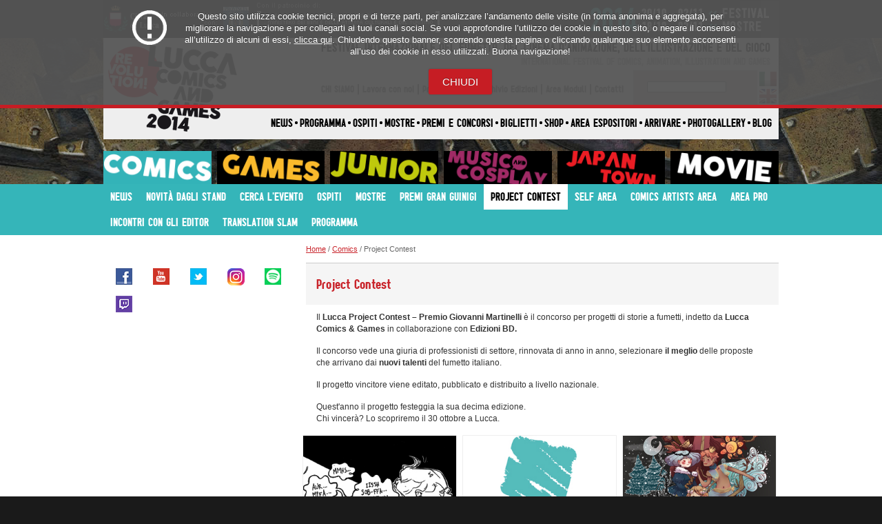

--- FILE ---
content_type: text/html; charset=utf-8
request_url: https://archivio.luccacomicsandgames.com/it/2014/comics/project-contest/
body_size: 8408
content:
<!DOCTYPE html PUBLIC "-//W3C//DTD XHTML 1.0 Strict//EN" "http://www.w3.org/TR/xhtml1/DTD/xhtml1-strict.dtd">
<html xml:lang="it" xmlns="http://www.w3.org/1999/xhtml">
<head>

<meta http-equiv="Content-Type" content="text/html; charset=utf-8" />
<!-- 
	This website is powered by TYPO3 - inspiring people to share!
	TYPO3 is a free open source Content Management Framework initially created by Kasper Skaarhoj and licensed under GNU/GPL.
	TYPO3 is copyright 1998-2018 of Kasper Skaarhoj. Extensions are copyright of their respective owners.
	Information and contribution at https://typo3.org/
-->


<link rel="shortcut icon" href="/fileadmin/templates/lcg2013/favicon.ico" type="image/x-icon" />
<title>Lucca Comics &amp; Games: Project Contest</title>
<meta name="generator" content="TYPO3 CMS" />

<link rel="stylesheet" type="text/css" href="https://code.jquery.com/ui/1.10.3/themes/smoothness/jquery-ui.min.css" media="all" />
<link rel="stylesheet" type="text/css" href="/typo3temp/compressor/merged-2aa6d28af78cfc0d85e911e2822d13e6-899660e1a041ac13c3a3bbd99a53edb6.1626254257.css" media="all" />


<script src="https://ajax.googleapis.com/ajax/libs/jquery/1.8.3/jquery.min.js" type="text/javascript"></script>
<script src="https://code.jquery.com/ui/1.10.3/jquery-ui.min.js" type="text/javascript"></script>
<script src="/typo3temp/compressor/merged-3d455ad6752b56212a46e865c304fa82-3a5f2667a6d5c887dc937ca24c83a994.1626353149.js" type="text/javascript"></script>


<meta http-equiv="X-UA-Compatible" content="IE=edge,chrome=1" />
	<meta name="viewport" content="width=device-width,initial-scale=1" />
    <!--[if (gte IE 6)&(lte IE 8)]>
    <script type="text/javascript" src="/fileadmin/templates/lcg2013/scripts/selectivizr-min.js"></script>
    <![endif]-->
<link rel="schema.DCTERMS" href="http://purl.org/dc/terms/"/>
<meta name="DCTERMS.title" content="Project Contest"/>
<meta name="date" content="2020-03-18T17:27:16+00:00"/>
<meta name="DCTERMS.date" content="2020-03-18T17:27:16+00:00"/>
<meta name="robots" content="index,follow"/>
<link rel="canonical" href="https://archivio.luccacomicsandgames.com/it/2014/comics/project-contest/"/>
<meta property="og:site_name" content="Lucca Comics &amp; Games"/>
<meta property="og:title" content="Project Contest"/>
<meta property="og:type" content="article"/>
</head>
<body class="edizione2014 comics">

    
    <!-- Google Tag Manager -->
    <noscript><iframe src="//www.googletagmanager.com/ns.html?id=GTM-528RM3"
    height="0" width="0" style="display:none;visibility:hidden"></iframe></noscript>
    <script>(function(w,d,s,l,i){w[l]=w[l]||[];w[l].push({'gtm.start':
    new Date().getTime(),event:'gtm.js'});var f=d.getElementsByTagName(s)[0],
    j=d.createElement(s),dl=l!='dataLayer'?'&l='+l:'';j.async=true;j.src=
    '//www.googletagmanager.com/gtm.js?id='+i+dl;f.parentNode.insertBefore(j,f);
    })(window,document,'script','dataLayer','GTM-528RM3');</script>
    <!-- End Google Tag Manager -->
    
        <div class="wrapper topInterno">
            <div class="wrapperInside">
                <div id="headerRow1"><ul id="contLoghiTop">
<li><img src="/fileadmin/templates/lcg2013/images/logo-citta-di-lucca.png" alt="Comune di Lucca"  title="Comune di Lucca" /></li>
<li><img src="/fileadmin/templates/lcg2013/images/logo-provincia-lucca.png" alt="Provincia di Lucca" title="Provincia di Lucca" /></li>
<li><img src="/fileadmin/templates/lcg2013/images/2014/top-claim.png" alt="Con il patrocinio di: Regione Toscana, Ministero per i Beni e le Attività Culturali, Consiglio Nazionale delle Ricerche" title="Con il patrocinio di: Regione Toscana, Ministero per i Beni e le Attività Culturali, Consiglio Nazionale delle Ricerche" /></li>
<li class="date"><img src="/fileadmin/templates/lcg2013/images/date.png" alt="Festival: dal 30/10 al 02/11 - Mostre: dal 18/10 al 02/11" title="Festival: dal 30/10 al 02/11 - Mostre: dal 18/10 al 02/11" /></li>
</ul>
<div class="clearer"></div></div>
            </div>
        </div>
        <div class="wrapper wrapperHeader">
            <div class="wrapperInside">
                <div class="wrapperMenu">
                    <div id="logo">
                        <a href="/it/2014/" title="Lucca Comics &amp; Games 2014 - Revolution!"><img src="/fileadmin/templates/lcg2013/images/2014/logo-lcg-2014.png" alt="Lucca Comics &amp; Games 2014" /></a>
                    </div>
                    <div id="headerRow2">
                        <img src="/fileadmin/templates/lcg2013/images/top-claim-2.png" />
                        <div class="clearer"></div>
                    </div>
                    <div id="headerRow3">
                        <ul id="menuIstituzionale"><li><a href="/it/2014/chi-siamo/" title="Chi siamo">Chi siamo</a></li><li><a href="/it/2014/lavora-con-noi/" title="Lavora con noi">Lavora con noi</a></li><li><a href="/it/2014/press/" title="Press">Press</a></li><li><a href="/it/forum/" target="_blank" title="Forum">Forum</a></li><li><a href="/it/2014/archivio-edizioni/" title="Archivio Edizioni">Archivio Edizioni</a></li><li><a href="/it/area-moduli/" target="_blank" title="Area Moduli">Area Moduli</a></li><li><a href="/it/2014/contatti/" title="Contatti">Contatti</a></li></ul>
                        <div id="boxRicerca"><form name="search" id="search" class="search" action="/it/2014/ricerca/" method="post">
<input type="search" name="tx_indexedsearch[sword]" id="searchQuery" value="" />
<input class="hidden" type="hidden" name="tx_indexedsearch[_sections]" value="0" />
<input type="hidden" name="tx_indexedsearch[pointer]" value="0" />
<input type="hidden" name="tx_indexedsearch[ext]" value="0" />
<input type="hidden" name="tx_indexedsearch[lang]" value="0" />
</form></div>
                        <div id="boxLanguage">
                            <a href="/it/" title="Versione italiana">
                                <img src="/fileadmin/templates/lcg2013/images/2013/flag-ita.png" />
                            </a>
                            <a href="/en/" title="English version">
                                <img src="/fileadmin/templates/lcg2013/images/2013/flag-eng.png" />
                            </a>
                        </div>
                        <ul id="menuMain"><li><a href="/it/2014/news/" title="News">News</a></li><li><a href="/it/2014/cerca-l-evento/" title="Programma">Programma</a></li><li><a href="/it/2014/ospiti/" title="Ospiti">Ospiti</a></li><li><a href="/it/2014/mostre/" title="Mostre">Mostre</a></li><li><a href="/it/2014/premi-e-concorsi/" title="Premi e concorsi">Premi e concorsi</a></li><li><a href="/it/2014/biglietti/" title="Biglietti e prevendita">Biglietti</a></li><li><a href="/it/shop/" title="Shop">Shop</a></li><li><a href="/it/area-espositori/" target="_blank" title="Area espositori">Area espositori</a></li><li><a href="/it/2014/arrivare/" title="Arrivare">Arrivare</a></li><li><a href="/it/photogallery/" target="_blank" title="Photogallery">Photogallery</a></li><li><a href="/it/blog/" target="_blank" title="Blog">Blog</a></li></ul>
                        <div class="clearer"></div>
                    </div>
                </div>
                <div id="menuManifestazione"><ul>
  <li class="menu_comics"><a href="/it/2014/comics/" title="Lucca Comics"><img src="/fileadmin/templates/lcg2013/images/2014/menu-comics.png" /></a></li>
  <li class="menu_games"><a href="/it/2014/games/" title="Lucca Games"><img src="/fileadmin/templates/lcg2013/images/2014/menu-games.png" /></a></li>
  <li class="menu_junior"><a href="/it/2014/junior/" title="Lucca Junior"><img src="/fileadmin/templates/lcg2013/images/2014/menu-junior.png" /></a></li>
  <li class="menu_music_cosplay"><a href="/it/2014/music-and-cosplay/" title="Lucca Music &amp; Cosplay"><img src="/fileadmin/templates/lcg2013/images/2014/menu-music-cosplay.png" /></a></li>
  <li class="menu_japan_palace"><a href="/it/2014/japan-town/" title="Lucca Japan Palace"><img src="/fileadmin/templates/lcg2013/images/2014/menu-japan-palace.png" /></a></li>
  <li class="menu_movie"><a href="/it/2014/movie/" title="Lucca Movie"><img src="/fileadmin/templates/lcg2013/images/2014/menu-movie.png" /></a></li>
</ul>
<div class="clearer"></div></div>
            </div>
        </div>
        <div id="menuSezione"><ul><li><a href="/it/2014/comics/news/" title="News">News</a></li><li><a href="/it/2014/comics/novita-dagli-stand/" title="Novità dagli stand">Novità dagli stand</a></li><li><a href="/it/2014/comics/cerca-l-evento/" title="Cerca l'evento">Cerca l'evento</a></li><li><a href="/it/2014/comics/ospiti/" title="Ospiti">Ospiti</a></li><li><a href="/it/2014/comics/mostre/" title="Mostre">Mostre</a></li><li><a href="/it/2014/comics/premi-gran-guinigi/" title="Premi Gran Guinigi">Premi Gran Guinigi</a></li><li><a href="/it/2014/comics/project-contest/" title="Project Contest" class="active">Project Contest</a></li><li><a href="/it/2014/comics/self-area/" title="Self Area">Self Area</a></li><li><a href="/it/2014/comics/comics-artists-area/" title="Comics Artists Area">Comics Artists Area</a></li><li><a href="/it/2014/comics/area-pro/" title="Area Pro">Area Pro</a></li><li><a href="/it/2014/comics/incontri-con-gli-editor/" title="Incontri con gli editor">Incontri con gli editor</a></li><li><a href="/it/2014/comics/translation-slam/" title="Translation Slam">Translation Slam</a></li><li><a href="/it/2014/comics/programma/" title="Programma">Programma</a></li></ul></div>
        <div class="wrapper centerInterno">
            <div class="wrapperInside">
                <div id="colCenterInterno">
                    <div id="breadcrumb"><a href="/it/2019/home-2019/">Home</a>&nbsp;/&nbsp;<a href="/it/2014/comics/news/">Comics</a>&nbsp;/&nbsp;Project Contest</div>
                    <h1>Project Contest</h1>
          <div id="colCenterOnlyText">
	<!--  CONTENT ELEMENT, uid:2591/textpic [begin] -->
		
		<!--  Image block: [begin] -->
			<div class="csc-textpic-text">
		<!--  Text: [begin] -->
			<p class="bodytext">Il&nbsp;<b>Lucca Project Contest – Premio Giovanni Martinelli</b>&nbsp;è il concorso per progetti di storie a fumetti, indetto da&nbsp;<b>Lucca Comics &amp; Games&nbsp;</b>in collaborazione con&nbsp;<b>Edizioni BD.</b></p>
<p class="bodytext">Il concorso vede una giuria di professionisti di settore, rinnovata di anno in anno, selezionare<b>&nbsp;il meglio</b>&nbsp;delle proposte che arrivano dai&nbsp;<b>nuovi talenti</b>&nbsp;del fumetto italiano.</p>
<p class="bodytext">Il progetto vincitore viene editato,&nbsp;pubblicato e distribuito a livello nazionale.</p>
<p class="bodytext">Quest'anno il progetto festeggia la sua decima edizione.<br />Chi vincerà? Lo scopriremo il 30 ottobre a Lucca.</p>
		<!--  Text: [end] -->
			</div>
		<!--  Image block: [end] -->
			
	<!--  CONTENT ELEMENT, uid:2591/textpic [end] -->
		</div>
                    <div id="colCenterInternoText">
	<!--  CONTENT ELEMENT, uid:2595/list [begin] -->
		
		<!--  Plugin inserted: [begin] -->
			


	


<div class="news">
	
	
		
		
		
		

<!--
	=====================
		Templates/Custom/Latest-News-Interne.html
-->


	<!--TYPO3SEARCH_end-->
	
			<div style="display:none;">Lista delle news</div>
			<ul id="elencoNews" class="news-list-view">
				
						
							
<!--
  =====================
    Partials/List/Latest-News-Interne.html
-->

<li rel="Premi e concorsi,2014" class="articletype-1" itemscope="itemscope" itemtype="http://schema.org/Article">
  <input type="hidden" value="3925" data-rel="IL VINCITORE 2014" class="news-item-data" />
  
  
      <span class="image">
        
          
            <img src="/fileadmin/news_import/pj-vincitori.jpg" width="300" height="150" alt="" />
          
          
          
        
      </span>
    
  <span class="title" itemprop="headline">
    <a class="more" title="IL VINCITORE 2014" href="/it/2014/comics/project-contest/il-vincitore/">IL VINCITORE 2014</a>
  </span>
  <span class="text" itemprop="description">
    
    
        <p class="bodytext">Ecco le scelte della giuria: il progetto prescelto e le due menzioni speciali</p>
      
    
  </span>
  
    <span class="link"><a class="more" title="IL VINCITORE 2014" href="/it/2014/comics/project-contest/il-vincitore/">Leggi<span>&gt;</span></a></span>
  
  <div class="footer">
    <span class="date">
      <!--
      <time itemprop="datePublished" datetime="2014-12-12">
        12/12/2014
      </time>
      -->
      <p></p>
    </span>
  </div>
</li>



						
							
<!--
  =====================
    Partials/List/Latest-News-Interne.html
-->

<li rel="2014,Premi e concorsi" class="articletype-1" itemscope="itemscope" itemtype="http://schema.org/Article">
  <input type="hidden" value="1149" data-rel="I finalisti" class="news-item-data" />
  
  
      <span class="image">
        
          
            <img src="/fileadmin/images/comics/project-contest/14.10.01._ComPrj__I_finalisti_ABSTRACT_02.jpg" width="300" height="150" alt="" />
          
          
          
        
      </span>
    
  <span class="title" itemprop="headline">
    <a class="more" title="I finalisti" href="/it/2014/comics/project-contest/i-finalisti/">I finalisti</a>
  </span>
  <span class="text" itemprop="description">
    
    
        <p class="bodytext">Ecco i 15 progetti che si contendono la vittoria dell’edizione 2014</p>
      
    
  </span>
  
    <span class="link"><a class="more" title="I finalisti" href="/it/2014/comics/project-contest/i-finalisti/">Leggi<span>&gt;</span></a></span>
  
  <div class="footer">
    <span class="date">
      <!--
      <time itemprop="datePublished" datetime="2014-10-01">
        01/10/2014
      </time>
      -->
      <p></p>
    </span>
  </div>
</li>



						
							
<!--
  =====================
    Partials/List/Latest-News-Interne.html
-->

<li rel="Premi e concorsi,2014" class="articletype-1" itemscope="itemscope" itemtype="http://schema.org/Article">
  <input type="hidden" value="4849" data-rel="2013 Silvia Vanni - &quot;La città dei cuori innocenti&quot;" class="news-item-data" />
  
  
      <span class="image">
        
          
            <img src="/fileadmin/news_import/silvia-vanni-ABSTRACT.jpg" width="300" height="150" alt="" />
          
          
          
        
      </span>
    
  <span class="title" itemprop="headline">
    <a class="more" title="2013 Silvia Vanni - &quot;La città dei cuori innocenti&quot;" href="/it/2014/comics/project-contest/2013-silvia-vanni-la-citta-dei-cuori-innocenti/">2013 Silvia Vanni - &quot;La città dei cuori innocenti&quot;</a>
  </span>
  <span class="text" itemprop="description">
    
    
        <p class="bodytext">Lucchese doc, il suo volume disponibile dal 30 ottobre 2014. Ora è grafica per un’agenzia di web...</p>
      
    
  </span>
  
    <span class="link"><a class="more" title="2013 Silvia Vanni - &quot;La città dei cuori innocenti&quot;" href="/it/2014/comics/project-contest/2013-silvia-vanni-la-citta-dei-cuori-innocenti/">Leggi<span>&gt;</span></a></span>
  
  <div class="footer">
    <span class="date">
      <!--
      <time itemprop="datePublished" datetime="2014-09-23">
        23/09/2014
      </time>
      -->
      <p></p>
    </span>
  </div>
</li>



						
							
<!--
  =====================
    Partials/List/Latest-News-Interne.html
-->

<li rel="2014,Premi e concorsi" class="articletype-1" itemscope="itemscope" itemtype="http://schema.org/Article">
  <input type="hidden" value="3161" data-rel="2012 Benefico-Liuzzi-Vitti - “Delitto d’autunno”" class="news-item-data" />
  
  
      <span class="image">
        
          
            <img src="/fileadmin/news_import/2012_Benefico-Liuzzi-Vitti_ABSTRACT.jpg" width="300" height="150" alt="" />
          
          
          
        
      </span>
    
  <span class="title" itemprop="headline">
    <a class="more" title="2012 Benefico-Liuzzi-Vitti - “Delitto d’autunno”" href="/it/2014/comics/project-contest/2012-benefico-liuzzi-vitti/">2012 Benefico-Liuzzi-Vitti - “Delitto d’autunno”</a>
  </span>
  <span class="text" itemprop="description">
    
    
        <p class="bodytext">Il trio tarantino che ha creato André Dupin, il primo Project andato esaurito!</p>
      
    
  </span>
  
    <span class="link"><a class="more" title="2012 Benefico-Liuzzi-Vitti - “Delitto d’autunno”" href="/it/2014/comics/project-contest/2012-benefico-liuzzi-vitti/">Leggi<span>&gt;</span></a></span>
  
  <div class="footer">
    <span class="date">
      <!--
      <time itemprop="datePublished" datetime="2014-09-23">
        23/09/2014
      </time>
      -->
      <p></p>
    </span>
  </div>
</li>



						
							
<!--
  =====================
    Partials/List/Latest-News-Interne.html
-->

<li rel="Premi e concorsi,2014" class="articletype-1" itemscope="itemscope" itemtype="http://schema.org/Article">
  <input type="hidden" value="4845" data-rel="2011 Paolo D’Antonio - “Paganini”" class="news-item-data" />
  
  
      <span class="image">
        
          
            <img src="/fileadmin/news_import/paolo-d-antonio-ABSTRACT.jpg" width="300" height="150" alt="" />
          
          
          
        
      </span>
    
  <span class="title" itemprop="headline">
    <a class="more" title="2011 Paolo D’Antonio - “Paganini”" href="/it/2014/comics/project-contest/2011-paolo-d-antonio-paganini/">2011 Paolo D’Antonio - “Paganini”</a>
  </span>
  <span class="text" itemprop="description">
    
    
        <p class="bodytext">Una carriera di freelance e l’approdo negli Stati Uniti, ora al lavoro su Galileo Galilei</p>
      
    
  </span>
  
    <span class="link"><a class="more" title="2011 Paolo D’Antonio - “Paganini”" href="/it/2014/comics/project-contest/2011-paolo-d-antonio-paganini/">Leggi<span>&gt;</span></a></span>
  
  <div class="footer">
    <span class="date">
      <!--
      <time itemprop="datePublished" datetime="2014-09-23">
        23/09/2014
      </time>
      -->
      <p></p>
    </span>
  </div>
</li>



						
							
<!--
  =====================
    Partials/List/Latest-News-Interne.html
-->

<li rel="2014,Premi e concorsi" class="articletype-1" itemscope="itemscope" itemtype="http://schema.org/Article">
  <input type="hidden" value="3350" data-rel="2010 Santi-Berton - “Nelle lande dei giganti”" class="news-item-data" />
  
  
      <span class="image">
        
          
            <img src="/fileadmin/news_import/14.10.01._ComPrj__2010_Santi-Berton_ABSTRACT.jpg" width="300" height="150" alt="" />
          
          
          
        
      </span>
    
  <span class="title" itemprop="headline">
    <a class="more" title="2010 Santi-Berton - “Nelle lande dei giganti”" href="/it/2014/comics/project-contest/2010-santi-berton-nelle-lande-dei-giganti/">2010 Santi-Berton - “Nelle lande dei giganti”</a>
  </span>
  <span class="text" itemprop="description">
    
    
        <p class="bodytext">Il duo che ha battuto tutti con l’albo pubblicato da BD nel 2011. Ecco cosa fanno ora.</p>
      
    
  </span>
  
    <span class="link"><a class="more" title="2010 Santi-Berton - “Nelle lande dei giganti”" href="/it/2014/comics/project-contest/2010-santi-berton-nelle-lande-dei-giganti/">Leggi<span>&gt;</span></a></span>
  
  <div class="footer">
    <span class="date">
      <!--
      <time itemprop="datePublished" datetime="2014-09-09">
        09/09/2014
      </time>
      -->
      <p></p>
    </span>
  </div>
</li>



						
							
<!--
  =====================
    Partials/List/Latest-News-Interne.html
-->

<li rel="2014,Premi e concorsi" class="articletype-1" itemscope="itemscope" itemtype="http://schema.org/Article">
  <input type="hidden" value="906" data-rel="2008 Cardinali-Morettini “Pan”" class="news-item-data" />
  
  
      <span class="image">
        
          
            <img src="/fileadmin/news_import/2008-cardinali-morettini-abstract.jpg" width="300" height="150" alt="" />
          
          
          
        
      </span>
    
  <span class="title" itemprop="headline">
    <a class="more" title="2008 Cardinali-Morettini “Pan”" href="/it/2014/comics/project-contest/2008-cardinali-morettini-pan/">2008 Cardinali-Morettini “Pan”</a>
  </span>
  <span class="text" itemprop="description">
    
    
        <p class="bodytext">Una fiaba a testa in giù ed è vittoria. Ed è stato l’inizio di una carriera…</p>
      
    
  </span>
  
    <span class="link"><a class="more" title="2008 Cardinali-Morettini “Pan”" href="/it/2014/comics/project-contest/2008-cardinali-morettini-pan/">Leggi<span>&gt;</span></a></span>
  
  <div class="footer">
    <span class="date">
      <!--
      <time itemprop="datePublished" datetime="2014-09-09">
        09/09/2014
      </time>
      -->
      <p></p>
    </span>
  </div>
</li>



						
							
<!--
  =====================
    Partials/List/Latest-News-Interne.html
-->

<li rel="2014,Premi e concorsi" class="articletype-1" itemscope="itemscope" itemtype="http://schema.org/Article">
  <input type="hidden" value="4801" data-rel="2007 Nora Moretti - “Aelis”" class="news-item-data" />
  
  
      <span class="image">
        
          
            <img src="/fileadmin/news_import/nora-moretti-ABSTRACT.jpg" width="300" height="150" alt="" />
          
          
          
        
      </span>
    
  <span class="title" itemprop="headline">
    <a class="more" title="2007 Nora Moretti - “Aelis”" href="/it/2014/comics/project-contest/2007-nora-moretti-aelis/">2007 Nora Moretti - “Aelis”</a>
  </span>
  <span class="text" itemprop="description">
    
    
        <p class="bodytext">Da Venezia alla bande dessinnée, intervista all'autrice di Princesse Sara</p>
      
    
  </span>
  
    <span class="link"><a class="more" title="2007 Nora Moretti - “Aelis”" href="/it/2014/comics/project-contest/2007-nora-moretti-aelis/">Leggi<span>&gt;</span></a></span>
  
  <div class="footer">
    <span class="date">
      <!--
      <time itemprop="datePublished" datetime="2014-09-09">
        09/09/2014
      </time>
      -->
      <p></p>
    </span>
  </div>
</li>



						
							
<!--
  =====================
    Partials/List/Latest-News-Interne.html
-->

<li rel="2014,Premi e concorsi" class="articletype-1" itemscope="itemscope" itemtype="http://schema.org/Article">
  <input type="hidden" value="1968" data-rel="2006 Angri-De Stefanis - “Il cimitero dei calamari”" class="news-item-data" />
  
  
      <span class="image">
        
          
            <img src="/fileadmin/news_import/2006-angri-de-stefanis-abstract.jpg" width="300" height="150" alt="" />
          
          
          
        
      </span>
    
  <span class="title" itemprop="headline">
    <a class="more" title="2006 Angri-De Stefanis - “Il cimitero dei calamari”" href="/it/2014/comics/project-contest/2006-angri-de-stefanis/">2006 Angri-De Stefanis - “Il cimitero dei calamari”</a>
  </span>
  <span class="text" itemprop="description">
    
    
        <p class="bodytext">Con un intenso noir trionfarono al Project Contest. E adesso cosa fanno?...</p>
      
    
  </span>
  
    <span class="link"><a class="more" title="2006 Angri-De Stefanis - “Il cimitero dei calamari”" href="/it/2014/comics/project-contest/2006-angri-de-stefanis/">Leggi<span>&gt;</span></a></span>
  
  <div class="footer">
    <span class="date">
      <!--
      <time itemprop="datePublished" datetime="2014-09-09">
        09/09/2014
      </time>
      -->
      <p></p>
    </span>
  </div>
</li>



						
							
<!--
  =====================
    Partials/List/Latest-News-Interne.html
-->

<li rel="2014,Premi e concorsi" class="articletype-1" itemscope="itemscope" itemtype="http://schema.org/Article">
  <input type="hidden" value="934" data-rel="2005 Raule-Rossi - &quot;Ford Ravenstock – specialista in suicidi&quot;" class="news-item-data" />
  
  
      <span class="image">
        
          
            <img src="/fileadmin/news_import/2005-Raule-Rossi-ABSTRACT.jpg" width="300" height="150" alt="" />
          
          
          
        
      </span>
    
  <span class="title" itemprop="headline">
    <a class="more" title="2005 Raule-Rossi - &quot;Ford Ravenstock – specialista in suicidi&quot;" href="/it/2014/comics/project-contest/2005-raule-rossi-ford-ravenstock-specialista-in-suicidi/">2005 Raule-Rossi - &quot;Ford Ravenstock – specialista in suicidi&quot;</a>
  </span>
  <span class="text" itemprop="description">
    
    
        <p class="bodytext">I vincitori della prima edizione. E quest’anno esce la loro graphic novel &quot;Inferno&quot;</p>
      
    
  </span>
  
    <span class="link"><a class="more" title="2005 Raule-Rossi - &quot;Ford Ravenstock – specialista in suicidi&quot;" href="/it/2014/comics/project-contest/2005-raule-rossi-ford-ravenstock-specialista-in-suicidi/">Leggi<span>&gt;</span></a></span>
  
  <div class="footer">
    <span class="date">
      <!--
      <time itemprop="datePublished" datetime="2014-09-09">
        09/09/2014
      </time>
      -->
      <p></p>
    </span>
  </div>
</li>



						
							
<!--
  =====================
    Partials/List/Latest-News-Interne.html
-->

<li rel="2014,Premi e concorsi" class="articletype-1" itemscope="itemscope" itemtype="http://schema.org/Article">
  <input type="hidden" value="2279" data-rel="Albo d'oro" class="news-item-data" />
  
  
      <span class="image">
        
          
            <img src="/fileadmin/news_import/project-contest-scarica-albo-d-oro-abstract.jpg" width="300" height="150" alt="" />
          
          
          
        
      </span>
    
  <span class="title" itemprop="headline">
    <a class="more" title="Albo d'oro" href="/it/2014/comics/project-contest/albo-d-oro/">Albo d'oro</a>
  </span>
  <span class="text" itemprop="description">
    
    
        <p class="bodytext">Tutti i premiati, i menzionati e i giurati delle passate edizioni</p>
      
    
  </span>
  
    <span class="link"><a class="more" title="Albo d'oro" href="/it/2014/comics/project-contest/albo-d-oro/">Leggi<span>&gt;</span></a></span>
  
  <div class="footer">
    <span class="date">
      <!--
      <time itemprop="datePublished" datetime="2014-07-02">
        02/07/2014
      </time>
      -->
      <p></p>
    </span>
  </div>
</li>



						
							
<!--
  =====================
    Partials/List/Latest-News-Interne.html
-->

<li rel="2014,Premi e concorsi" class="articletype-2" itemscope="itemscope" itemtype="http://schema.org/Article">
  <input type="hidden" value="2519" data-rel="Iscriviti" class="news-item-data" />
  
  
      <span class="image">
        
          
            <img src="/fileadmin/news_import/project-contest-iscriviti-ABSTRACT.jpg" width="300" height="150" alt="" />
          
          
          
        
      </span>
    
  <span class="title" itemprop="headline">
    <a class="more" title="Iscriviti" target="_blank" href="http://areaespositori.luccacomicsandgames.com/moduli/">Iscriviti</a>
  </span>
  <span class="text" itemprop="description">
    
    
        <p class="bodytext">Iscriviti alla decima edizione del concorso per progetti di storie a fumetti organizzato da Lucca...</p>
      
    
  </span>
  
  <div class="footer">
    <span class="date">
      <!--
      <time itemprop="datePublished" datetime="2014-07-02">
        02/07/2014
      </time>
      -->
      <p></p>
    </span>
  </div>
</li>



						
							
<!--
  =====================
    Partials/List/Latest-News-Interne.html
-->

<li rel="2014,Premi e concorsi" class="articletype-2" itemscope="itemscope" itemtype="http://schema.org/Article">
  <input type="hidden" value="2262" data-rel="Scarica il Bando" class="news-item-data" />
  
  
      <span class="image">
        
          
            <img src="/fileadmin/news_import/project-contest-scarica-il-bando-abstract.jpg" width="300" height="150" alt="" />
          
          
          
        
      </span>
    
  <span class="title" itemprop="headline">
    <a class="more" title="Scarica il Bando" target="_blank" href="http://www.luccacomicsandgames.com/fileadmin/images/lcg-2014/news/bando-project-contest-2014.pdf">Scarica il Bando</a>
  </span>
  <span class="text" itemprop="description">
    
    
        <p class="bodytext">Leggi il regolamento e partecipa. Il vincitore sarà pubblicato.</p>
      
    
  </span>
  
  <div class="footer">
    <span class="date">
      <!--
      <time itemprop="datePublished" datetime="2014-07-02">
        02/07/2014
      </time>
      -->
      <p></p>
    </span>
  </div>
</li>



						
					
			</ul>
		
	<!--TYPO3SEARCH_begin-->


		
		
		
		
		
		
		
	

</div>

		<!--  Plugin inserted: [end] -->
			
	<!--  CONTENT ELEMENT, uid:2595/list [end] -->
		</div>
					
					
					
					
                    <div class="colCenterInternoTextBottom"></div>
          
                    <div id="socialBox">
                        <div id="fb-root"></div>
                        <script type="text/plain" class="disabled-script">
                            (function(d, s, id) {
                                var js, fjs = d.getElementsByTagName(s)[0];
                                if (d.getElementById(id))
                                    return;
                                js = d.createElement(s);
                                js.id = id;
                                js.src = "//connect.facebook.net/it_IT/all.js#xfbml=1";
                                fjs.parentNode.insertBefore(js, fjs);
                            }(document, 'script', 'facebook-jssdk'));
                        </script>
                        <div class="facebook">
                            <div class="fb-like" data-send="false" data-layout="button_count" data-width="120" data-show-faces="false" data-font="arial"></div>
                        </div>
                        <div class="twitter">
                            <a href="https://twitter.com/share" class="twitter-share-button" data-lang="it">Tweet</a>
                            <script type="text/plain" class="disabled-script">
                                ! function(d, s, id) {
                                    var js, fjs = d.getElementsByTagName(s)[0];
                                    if (!d.getElementById(id)) {
                                        js = d.createElement(s);
                                        js.id = id;
                                        js.src = "//platform.twitter.com/widgets.js";
                                        fjs.parentNode.insertBefore(js, fjs);
                                    }
                                }(document, "script", "twitter-wjs");
                            </script>
                        </div>
                        <div class="gplus">
                            <!-- Inserisci questo tag nel punto in cui vuoi che sia visualizzato l'elemento pulsante +1. -->
                            <div class="g-plusone" data-size="tall" data-annotation="inline" data-width="120"></div>
                            <!-- Inserisci questo tag dopo l'ultimo tag di pulsante +1. -->
                            <script type="text/plain" class="disabled-script">
                                window.___gcfg = {
                                    lang: 'it'
                                };

                                (function() {
                                    var po = document.createElement('script');
                                    po.type = 'text/javascript';
                                    po.async = true;
                                    po.src = 'https://apis.google.com/js/plusone.js';
                                    var s = document.getElementsByTagName('script')[0];
                                    s.parentNode.insertBefore(po, s);
                                })();
                            </script>
                        </div>
                    </div>
                </div>
                <div id="colSxInterno">
                    <div id="menuInternoSx">
                        <ul><li style="display:none;"><a href="/it/2014/comics/news/">News</a></li><li style="display:none;"><a href="/it/2014/comics/novita-dagli-stand/">Novità dagli stand</a></li><li style="display:none;"><a href="/it/2014/comics/cerca-l-evento/">Cerca l'evento</a></li><li style="display:none;"><a href="/it/2014/comics/ospiti/">Ospiti</a></li><li style="display:none;"><a href="/it/2014/comics/mostre/">Mostre</a></li><li style="display:none;"><a href="/it/2014/comics/premi-gran-guinigi/">Premi Gran Guinigi</a></li><li style="display:none;"><a href="/it/2014/comics/project-contest/">Project Contest</a></li><li style="display:none;"><a href="/it/2014/comics/self-area/">Self Area</a></li><li style="display:none;"><a href="/it/2014/comics/comics-artists-area/">Comics Artists Area</a></li><li style="display:none;"><a href="/it/2014/comics/area-pro/">Area Pro</a></li><li style="display:none;"><a href="/it/2014/comics/incontri-con-gli-editor/">Incontri con gli editor</a></li><li style="display:none;"><a href="/it/2014/comics/translation-slam/">Translation Slam</a></li><li style="display:none;"><a href="/it/2014/comics/programma/">Programma</a></li></ul>
                    </div>
                    
	<!--  CONTENT ELEMENT, uid:114/html [begin] -->
		
		<!--  Raw HTML content: [begin] -->
			<!--<div class="boxPrevendita">

  <a href="http://www.vivaticket.it/?op=luccacomics" target="_blank">
    <img src="/fileadmin/templates/lcg2013/scripts/counter/images/banner-prevendita-small.png" />
  </a>

</div>-->
<ul class="socialTab">
  <li><a href="https://www.facebook.com/luccacomicsandgames/?fref=ts" target="_blank" class="icoFb">FACEBOOK</a></li>
    <!--<li><a href="https://www.twitch.tv/luccacomicsandgames" target="_blank" class="icoTwitch">TWITCH</a></li>-->
   <li><a href="https://www.youtube.com/user/luccacandg?feature=watch/" target="_blank" class="icoYt">YOUTUBE</a></li>
    <li><a href="https://twitter.com/luccacandg" target="_blank" class="icoTw">TWITTER</a></li>
     <li><a href="https://www.instagram.com/luccacomicsandgames/?hl=it" target="_blank" class="icoInst">INSTAGRAM</a></li>
      <li><a href="https://open.spotify.com/user/yorpw06tgm1irqj7u33gecvu4?si=l5gNv_koR6WmADJXfHsTtQ" target="_blank" class="icoSpoti">SPOTIFY</a></li>
       <li><a href="https://www.twitch.tv/luccacomicsandgames" target="_blank" class="icotwitch">TWITCH</a></li>

</ul>

<!-- SOCIAL: FACEBOOK, FLICKR, TWITCH, TWITTER 

<div class="socialCont">
  
  <ul class="socialTab">
    <li>
      <a href="javascript:void(0);" class="icoFb">FACEBOOK</a>
    </li>
    <li>
      <a href="javascript:void(0);" class="icoFl">FLICKR</a>
    </li>
    
    
      
    <li>
      <a href="javascript:void(0);" class="icoTw">TWITTER</a>
    </li>
    <li>
      <a href="javascript:void(0);" class="icoInst">INSTAGRAM</a>
    </li>
  </ul>
      
  <div class="clearer"></div>
  <div class="socialTabItem socialFacebook">
    <iframe class="disabled-iframe" disabled-src="//www.facebook.com/plugins/likebox.php?href=https://www.facebook.com/luccacomicsandgames?fref=ts&amp;width=292&amp;height=258&amp;show_faces=true&amp;colorscheme=light&amp;stream=false&amp;show_border=false&amp;header=false&amp;appId=234134403272008" scrolling="no" frameborder="0" style="border:none; overflow:hidden; width:100%; height:258px;" allowTransparency="true"></iframe>
    <div class="clearer"></div>
  </div>
  <div class="socialTabItem socialFlickr">
    <div>
      
      <div class="logoFlickr">
        <a href="https://www.flickr.com/photos/luccacomicsandgames/" target="_blank"><img src="/fileadmin/templates/lcg2013/images/logo-social-flickr.png"/></a>
      </div>
      
    
      <div id="flickr_badge_wrapper">
        <script type="text/javascript" src="https://www.flickr.com/badge_code_v2.gne?count=12&display=latest&size=s&layout=x&source=user&user=31408498@N06"></script>
      </div>
    
    </div>
    <div class="clearer"></div>
  </div>
  <div class="socialTabItem socialTwitter">
    <div class="socialTwitterCont">
      <a class="twitter-timeline" href="https://twitter.com/LuccaCandG" data-widget-id="346669366986817538">Tweets di @LuccaCandG</a>
      <script type="text/plain" class="disabled-script">
        ! function(d, s, id) {
          var js, fjs = d.getElementsByTagName(s)[0], p = /^http:/.test(d.location) ? 'http' : 'https';
          if (!d.getElementById(id)) {
            js = d.createElement(s);
            js.id = id;
            js.src = p + "://platform.twitter.com/widgets.js";
            fjs.parentNode.insertBefore(js, fjs);
          }
        }(document, "script", "twitter-wjs");
      </script>
    </div>
    <div class="clearer"></div>
  </div>
  <div class="socialTabItem socialInstagram">
    <div id="instafeed"></div>
  </div>
</div> -->



<!-- SOCIAL: YOUTUBE -->

<!--

<div class="socialYoutube">
  <div class="socialYoutubeHeader">
    //--- <a href="https://www.youtube.com/user/luccacandg?feature=watch" target="_blank"><img src="/fileadmin/templates/lcg2013/images/youtubeHeader.png"></a> ----//
    <a href="https://www.twitch.tv/luccacomicsandgames" target="_blank"><img src="/fileadmin/templates/lcg2013/images/twitchHeader.png"></a>
  </div>
  <div class="socialYoutubeItems" rel="luccacandg"></div>
</div>


-->
		<!--  Raw HTML content: [end] -->
			
	<!--  CONTENT ELEMENT, uid:114/html [end] -->
		
                </div>
                <div class="clearer"></div>
            </div>
        </div>
        <div class="wrapper claim">
            <div class="wrapperInside">
                <div class="text">
	<!--  CONTENT ELEMENT, uid:1840/html [begin] -->
		
		<!--  Raw HTML content: [begin] -->
			<ul class="aforismiCont">
  <li>Non sarai mai solo una fiera per me, sarai sempre il mio mondo. Lucca, apoteosi delle mie passioni. <span style="font-style:normal; color: #C9252C">Angelo Agostini</span></li>
  
  <li>
  Girandola di emozioni, nuovi amici in un caldo abbraccio di folla festosa, carnevale dell'anima. <span style="font-style:normal; color: #C9252C">Carlo Stuto</span>
  </li>
  
  <li>
  Lucca, sei il fumetto che amo. <span style="font-style:normal; color: #C9252C">Giuseppe Bennardo</span>
  </li>
  
  <li>
  Ogni anno a Lucca le parole sono nuvole sulle labbra, qui vive ogni cosa che puoi immaginare. <span style="font-style:normal; color: #C9252C">Alessandro Cecchinelli</span>
  </li>
  
  <li>
  Lucca, da te ritorno ogni anno mentre tu cresci senza invecchiare e io quando sto con te torno bambino. <span style="font-style:normal; color: #C9252C">Giovanni Battista Novaro</span>
  </li>
  
  <li>
  Che cosa sono l’amore e l’intelletto se non i sentimenti che spingono l'essere umano a seguire le proprie passioni? Lucca Comics & Games è l’anello di congiunzione perfetto tra due quesiti eternamente in lotta. <span style="font-style:normal; color: #C9252C">Juri Tirabassi</span>
  </li>
  
  <li>
  Lucca Comics & Games è il posto perfetto per liberare un sogno chiuso nel cassetto. <span style="font-style:normal; color: #C9252C">David Gusso</span>
  </li>
  
  <li>
  La china che scorre tra le vie di Lucca realizza i nostri sogni. <span style="font-style:normal; color: #C9252C">Francesco Tamburini</span>
  </li>
  
  <li>
  Lucca, sei gioia e dolore, corse, attese, ritardi, freddo e caldo, sorrisi e lacrime, ritrovi e addii, colori e ricordi indelebili. <span style="font-style:normal; color: #C9252C">Roberta Giancotti</span>
  </li>
  
  <li>
  Quando senti di trovarti nel posto giusto al momento giusto, quando chiunque può brillare senza paura, sai di essere a Lucca Comics & Games. <span style="font-style:normal; color: #C9252C">Giordano Cruciani</span>
  </li>

</ul>
		<!--  Raw HTML content: [end] -->
			
	<!--  CONTENT ELEMENT, uid:1840/html [end] -->
		</div>
                <div class="clearer"></div>
            </div>
        </div>
        <div class="wrapper menuBottom">
            <div class="wrapperInside">
                <div class="text">
                    <ul><li><a href="/it/2014/privacy/" title="Privacy">Privacy</a></li><li><a href="/it/2014/credits/" title="Credits">Credits</a></li><li><a href="/it/2014/avvertenze/" title="Avvertenze">Avvertenze</a></li><li><a href="/it/2014/amministrazione-trasparente/" title="Amministrazione trasparente">Amministrazione trasparente</a></li></ul>
                </div>
                <div class="clearer"></div>
            </div>
        </div>
        <div class="wrapper footer">
            <div class="wrapperInside">
                <div class="text">
                    <span class="row1">Lucca Comics &amp; Games srl</span>
                    <br/>
                    <span class="row2">P. Iva 01966320465 - Corso Garibaldi 53 - 55100 Lucca - Tel. +39 0583 401711 - Fax +39 0583 401737 - info@luccacomicsandgames.com</span>
                </div>
                <div class="clearer"></div>
            </div>
        </div>




</body>
</html>

--- FILE ---
content_type: text/css; charset=utf-8
request_url: https://archivio.luccacomicsandgames.com/typo3temp/compressor/merged-2aa6d28af78cfc0d85e911e2822d13e6-899660e1a041ac13c3a3bbd99a53edb6.1626254257.css
body_size: 23918
content:
@import url('../../fileadmin/templates/lcg2013/css/reset.css');@import url('../../fileadmin/templates/lcg2013/css/fonts/stylesheet.css');@import url('../../fileadmin/templates/lcg2013/css/style2013.css');@import url('../../fileadmin/templates/lcg2013/css/style2015.css');@import url('../../fileadmin/templates/lcg2013/css/style2016.css?20161020_1');@import url('../../fileadmin/templates/lcg2013/css/style2017.css');@import url('../../fileadmin/templates/lcg2013/css/style2018.css');@import url('../../fileadmin/templates/lcg2013/css/style2019.css');@import url('../..//fileadmin/templates/lcg2013/css/reset.css');@import url('../..//fileadmin/templates/lcg2013/css/fonts/stylesheet.css');@import url('../..//fileadmin/templates/lcg2013/css/style2013.css');@import url('../..//fileadmin/templates/lcg2013/css/style2015.css');@import url('../..//fileadmin/templates/lcg2013/css/style2016.css?20161020_1');@import url('../..//fileadmin/templates/lcg2013/css/style2017.css');@import url('../..//fileadmin/templates/lcg2013/css/style2018.css');@import url('../..//fileadmin/templates/lcg2013/css/style2019.css');.news .clear{clear:both;}.news .nav ul{float:left;display:inline;margin:0;}.news .nav li{float:left;}.news .nav a{float:left;display:block;}.news .nav:after{content:".";display:block;height:0;clear:both;visibility:hidden;}.news .article{padding-bottom:15px;margin-bottom:15px;}.news .article:last-child{padding-bottom:0;margin-bottom:0;}.news .article:after{content:".";display:block;height:0;clear:both;visibility:hidden;}.news .article .news-img-wrap{float:left;margin:3px 12px 5px 0;background:#fff;}.news .article .news-img-wrap a{display:block;float:left;padding:4px;border:1px solid #ddd;background:#fff;}.news .article .news-img-wrap img{float:left;height:auto;width:auto;}.news .article .teaser-text{margin:0 0 10px 0;}.news .article h3{margin-bottom:0;}.news .footer{clear:both;padding:10px 0 0 0;border-top:1px solid #eee;margin-top:15px;color:#888;}.news .footer p{line-height:1em;}.news .footer span{display:inline-block;padding-right:8px;margin-right:8px;border-right:1px solid #ddd;}.news .footer span:last-child{border-right:0;}.news .footer .news-category a{text-transform:uppercase;}.news .no-news-found{color:#DB0202;font-style:italic;}.news .page-navigation p{float:left;}.news .page-navigation ul{float:right;}.news .page-navigation ul li{float:left;display:block;padding:0 2px;background:none;}.news .page-navigation ul li a{display:block;}.news-category-view ul li{padding:5px 8px;}.news-category-view ul li li{padding:2px 8px 2px 12px;}.news-category-view > ul > li:nth-child(even){background:#f9f9f9;border-top:1px solid #eee;border-bottom:1px solid #eee;}.news-category-view .category-desc{padding-left:10px;margin-left:10px;border-left:1px solid #ddd;}.news-single .footer{margin-bottom:20px;margin-top:5px;padding:10px 0 0 0;border-bottom:0;border-top:1px solid #eee;}.news-single .article .news-img-wrap{float:right;width:282px;margin:0 0 0 25px;}.news-single .article .news-img-wrap img{float:none;}.news-single .teaser-text{font-size:15px;color:#888;}.news-text-wrap{margin-bottom:10px;}.news-img-caption{color:#888;}.news-related-wrap{display:table;margin-top:20px;width:100%;}.news-related{width:50%;padding:15px;border:1px solid #eee;display:table-cell;}.news-related ul li{line-height:1em;margin-bottom:12px;}.news-related ul li span{border-right:1px solid #DDDDDD;display:inline-block;margin-right:8px;padding-right:8px;color:#888;}.news-related ul li span:last-child{border-right:0;padding-right:0;}.news-related h4{margin-bottom:10px;}.news-related-files ul li{margin-bottom:20px;}.news-related-files .news-related-files-link .jpg{background-position:0 0;}.news-clear{clear:both;}.appViewMode #loginBox,.appViewMode .topInterno,.appViewMode .wrapperHeader,.appViewMode #menuSezione,.appViewMode .claim,.appViewMode .menuBottom,.appViewMode .footer,.appViewMode #socialBox,.appViewMode #colSxInterno,.appViewMode .centerInterno h1,.appViewMode #breadcrumb,.appViewMode #elencoNews{display:none!important;}.appViewMode{background:none!important;}.appViewMode #colCenterInterno{margin:0!important;}body{font-family:Arial,Helvetica,sans-serif;color:#000;font-size:12px;background-color:#eee;}p{margin-bottom:15px;}a{color:#000;text-decoration:underline;}b,strong{font-weight:bold;}em,i{font-style:italic;}area{outline:none;}.clearer{clear:both;}.hide{display:none;}.wrapper.topHome{background:#1a1a1a url('../../fileadmin/templates/lcg2013/images/bg-home.jpg') top center repeat-x;padding-bottom:10px;}.wrapper.topInterno{background-color:#1a1a1a;}.wrapper.centerInterno{background-color:#FFF;}.wrapperInside{max-width:980px;margin:0 auto;}.wrapper.claim{background-color:#ddd;text-align:center;font-size:18px;font-style:italic;}.wrapper.claim .text{margin:0 auto;width:80%;padding:40px 0;}.wrapper.claim .text p{margin:0;}.wrapper.ultimeEdizioni{background-color:#1B181C;color:#eee;font-family:'sugoregular',Arial,Helvetica,sans-serif;font-size:20px;}.wrapper.ultimeEdizioni .text{padding:20px;}.wrapper.ultimeEdizioni .text ul li{float:left;margin:20px 0;margin-right:5%;width:20%;}.wrapper.ultimeEdizioni .text ul li img{width:100%;height:auto;}.wrapper.menuBottom{background-color:#252226;color:#eee;font-size:12px;text-align:center;}.wrapper.menuBottom a{color:#eee;text-decoration:none;padding:0 10px;border-left:1px solid #eee;}.wrapper.menuBottom a.active{background-color:#f5f5f5;color:#333;}.wrapper.menuBottom li:first-child a{border:0;}.wrapper.menuBottom .text{padding:20px 0;}.wrapper.menuBottom .text ul li{display:inline-block;}.wrapper.footer{background-color:#1B181C;color:#CCC;font-size:15px;}.wrapper.footer .text{padding:20px;}.wrapper.footer .text .row1{font-weight:bold;font-size:16px;}.wrapper.footer .text .row2{font-size:12px;font-weight:bold;}.wrapper.footer .text .row2 a{color:#ccc;text-decoration:none;}.istituzionale-new .footer a{font-family:'sugoregular',Arial,Helvetica,sans-serif!important;}#headerRow1{position:relative;}#headerRow2{background-color:#eee;border-bottom:1px solid #ddd;}.istituzionale #headerRow2{border-bottom:none;}#headerRow2 img{display:block;width:100%;height:auto;max-height:46px;float:right;max-width:675px;}#headerRow3{background-color:#eee;min-height:100px;position:relative;}#headerRow3 ul li{display:inline-block;}#logo img{margin-top:-37px;}.logo-istituzionale{position:absolute;left:50%;margin-left:-126px;}ul#menuIstituzionaleMobile{display:none;background-color:#666;color:#FFF;font-family:'sugoregular',Arial,Helvetica,sans-serif;font-size:16px;text-transform:uppercase;}ul#menuIstituzionaleMobile li{text-align:center;display:block;}ul#menuIstituzionaleMobile li a{color:#fff;text-decoration:none;padding:10px;border-bottom:1px solid #ccc;display:block;}#menuIstituzionaleMobileLink{display:none;position:absolute;top:51px;right:0px;background-color:#666666;color:#FFF;width:105px;height:41px;text-align:center;font-family:'sugoregular',Arial,Helvetica,sans-serif;font-size:16px;text-decoration:none;padding-top:8px;}ul#menuIstituzionale{position:absolute;top:20px;right:220px;margin-left:180px;font-family:'sugoregular',Arial,Helvetica,sans-serif;font-size:15px;}ul#menuIstituzionale li a{color:#666666;text-decoration:none;padding:0 7px;padding:0 5px;}ul#menuIstituzionale li a.active{color:#C9252C;}ul#menuIstituzionale li{display:inline-block;border-left:2px solid #666;}ul#menuIstituzionale li:first-child{border:0;text-transform:uppercase;}ul#menuMainMobile{display:none;background-color:#000;color:#FFF;font-family:'sugoregular',Arial,Helvetica,sans-serif;font-size:16px;text-transform:uppercase;}ul#menuMainMobile li{text-align:center;display:block;}ul#menuMainMobile li a{color:#fff;text-decoration:none;display:block;padding:10px;border-bottom:1px solid #666;}#menuMainMobileLink{display:none;position:absolute;top:51px;right:105px;background-color:#000;color:#FFF;width:105px;height:49px;line-height:50px;text-align:center;font-family:'sugoregular',Arial,Helvetica,sans-serif;font-size:16px;text-decoration:none;}ul#menuMain{position:absolute;top:50px;right:0px;margin-left:180px;font-family:'sugoregular',Arial,Helvetica,sans-serif;font-size:17px;text-transform:uppercase;min-height:50px;line-height:50px;border-top:1px solid #ddd;}ul#menuMain li a{color:#000;text-decoration:none;padding:0 14px 0 4px;background:transparent url('../../fileadmin/templates/lcg2013/images/bullet-main-menu.png') right center no-repeat;}ul#menuMain li a.active{color:#C9252C;}ul#menuMain li:last-child a{background-image:none;}ul#menuMain li{display:inline-block;display:inline;}#boxRicerca{font-family:'sugoregular',Arial,Helvetica,sans-serif;font-size:16px;position:absolute;top:0px;right:31px;width:160px;padding:0 10px;height:50px;line-height:50px;background-color:#CFC8B9;color:#fff;}#boxRicerca input{max-width:115px;position:relative;top:-2px;margin:0;padding:0;margin-left:10px;font-size:11px;}#boxRicerca img{position:absolute;top:0;right:0;}#boxRicerca button{position:absolute;top:0;right:0;width:40px;height:50px;border:0;margin:0;padding:0;background:transparent url('../../fileadmin/templates/lcg2013/images/search-button.png') center center no-repeat;text-indent:-9999px;cursor:pointer;}#boxRicerca #searchLabel{display:none;}#boxLanguage{position:absolute;top:0px;right:0px;width:31px;height:50px;}body.istituzionale #boxLanguage,body.istituzionaleistituzionale #boxLanguage{display:none}body.istituzionale #boxRicerca,body.istituzionaleistituzionale #boxRicerca{font-family:'sugoregular',Arial,Helvetica,sans-serif;font-size:16px;position:absolute;top:0px;right:0px;width:160px;padding:0 10px;height:50px;line-height:50px;background-color:#CFC8B9;color:#fff;}#boxLanguage img{border:0;display:block;}.istituzionale-new .topArea{background:#C9252C!important;}.topMenuMobileContainer{background:rgba(201,37,44,0.98)!important;}.istituzionale-new .wrapperMenu{background:#eee!important;margin-bottom:10px;}.istituzionale-new #menuManifestazione{padding-top:0;padding-bottom:0;background:#FFF}.istituzionale-new #menuManifestazione ul{text-align:center;}.istituzionale-new #menuManifestazione ul li a{float:left;width:11%;margin-right:0;font-family:'sugoregular',Arial,Helvetica,sans-serif;text-decoration:none;font-size:21px;text-transform:uppercase;padding:10px 0;}.istituzionale-new #menuManifestazione ul li.comics a{color:#35B5B9}.istituzionale-new #menuManifestazione ul li.comics.active a{color:#FFF;background:#35B5B9}.istituzionale-new #menuManifestazione ul li.games a{color:#FBBB2D}.istituzionale-new #menuManifestazione ul li.games.active a{color:#FFF;background:#FBBB2D}.istituzionale-new #menuManifestazione ul li.fantasy a{color:#81853D}.istituzionale-new #menuManifestazione ul li.fantasy.active a{color:#FFF;background:#81853D}.istituzionale-new #menuManifestazione ul li.videogames a{color:#0000FF}.istituzionale-new #menuManifestazione ul li.videogames.active a{color:#FFF;background:#0000FF}.istituzionale-new #menuManifestazione ul li.junior a{color:#C0C90D}.istituzionale-new #menuManifestazione ul li.junior.active a{color:#FFF;background:#C0C90D}.istituzionale-new #menuManifestazione ul li.music a{color:#F65EFF}.istituzionale-new #menuManifestazione ul li.music.active a{color:#FFF;background:#F65EFF}.istituzionale-new #menuManifestazione ul li.cosplay a{color:#A12A65}.istituzionale-new #menuManifestazione ul li.cosplay.active a{color:#FFF;background:#A12A65}.istituzionale-new #menuManifestazione ul li.japan a{color:#EC1D24}.istituzionale-new #menuManifestazione ul li.japan.active a{color:#FFF;background:#EC1D24}.istituzionale-new #menuManifestazione ul li.movie a{color:#000}.istituzionale-new #menuManifestazione ul li.movie.active a{color:#FFF;background:#000}.istituzionale-new .wrapper.claim{margin-top:150px;position:relative;}.istituzionale-new .wrapper.claim:before{content:'';display:block;position:absolute;width:100%;z-index:9998;top:-85px;height:115px;background:transparent url('../../fileadmin/templates/lcg2013/images/lcg-istituzionale-2017.png') bottom center no-repeat;}.newsletter-action{position:fixed;right:-110px;height:27px;width:135px;top:29.5%;background:#C9252C!important;padding:7px;border-top-left-radius:5px;border-bottom-left-radius:5px;}.newsletter-action a i{color:#FFF;margin-right:10px;font-size:25px;}.newsletter-action a{color:#FFF;font-size:20px;text-decoration:none;text-transform:uppercase;font-weight:bold;font-family:'sugoregular',Arial,Helvetica,sans-serif!important;}#colCenterOnlyText  ul{margin:15px;}#colCenterOnlyText ul li{background:transparent url('../../fileadmin/templates/lcg2013/images/bullet-menu-interno.png') left 5px no-repeat;padding-left:13px;margin-bottom:10px;}ul#contLoghiTop{margin-right:280px;}ul#contLoghiTop li{float:left;}ul#contLoghiTop li.date{position:absolute;top:0;right:0;}ul#contLoghiTop li img{display:block;}#contSlide{margin-top:10px;background-color:#000;overflow:hidden;position:relative;}#sliderBig{width:80%;background-color:#000;}#sliderBig ul li img{width:80%;height:auto;}#sliderBig .bx-wrapper .bx-viewport{border:0;-moz-box-shadow:0 0 0 #000;-webkit-box-shadow:0 0 0 #000;box-shadow:0 0 0 #000;left:0;}#sliderBig .bx-wrapper .bx-controls-direction a{margin-top:0;}#sliderBig .bx-wrapper .bx-prev{left:auto;top:10px;right:10px;background:url('../../fileadmin/templates/lcg2013/scripts/jquery.bxslider/images/bigSlider.png') no-repeat 0 -32px;}#sliderBig .bx-wrapper .bx-next{left:auto;top:auto;bottom:10px;right:10px;background:url('../../fileadmin/templates/lcg2013/scripts/jquery.bxslider/images/bigSlider.png') no-repeat -43px -32px;}#sliderBig ul li span{display:none;}#bigSliderCaptionCont{position:absolute;top:0;right:0;width:20%;min-width:165px;height:100%;background-color:#333;color:#fff;z-index:100;}#bigSliderCaptionCont ul{list-style:none;}#bigSliderCaptionCont ul li{position:absolute;top:50px;padding:15px;line-height:16px;}#bigSliderCaptionCont ul li strong{font-family:'sugoregular',Arial,Helvetica,sans-serif;font-size:19px;text-transform:uppercase;display:block;margin-bottom:10px;line-height:20px;font-weight:normal;}#sliderColDx{position:absolute;top:0;right:0;width:20%;height:100%;background-color:#C9252C;}#sliderColDx li{display:block;width:100%;height:50%;font-size:12px;line-height:14px;overflow:hidden;position:absolute;top:50%;}#sliderColDx li:first-child{top:0;}#sliderColDx li a{text-decoration:none;color:#FFF;}#sliderColDx li span{display:block;}#sliderColDx li span.image img{display:block;width:100%;height:auto;}#sliderColDx li span.text{padding:0px;color:#FFF;font-family:'sugoregular',Arial,Helvetica,sans-serif;font-size:17px;text-transform:uppercase;line-height:17px;}#colDxHome{float:right;width:31%;padding:0 1%;margin-top:10px;margin-bottom:10px;}.socialYoutube{position:relative;margin-bottom:20px;}.socialTabYouTube{display:block;background-color:#DDD;font-family:'sugoregular',Arial,Helvetica,sans-serif;font-size:14px;text-align:center;padding-top:5px;}.socialTabYouTube li{display:inline-block;width:22%;margin:0 1%;margin:0;}.socialTabYouTube li a{display:block;padding:0 10px;padding:0;background-color:#DDD;line-height:30px;text-decoration:none;}.socialTabYouTube li a.active{background-color:#fff;}.socialYoutube .socialYoutubeItems ul li{display:block;margin-bottom:5px;background-color:#eee;}.socialYoutube .socialYoutubeItems ul li:last-child{margin-bottom:0;}.socialYoutube .socialYoutubeItems ul li img{display:block;width:25%;float:left;}.socialYoutube .socialYoutubeItems ul li .titolo{display:inline-block;padding:10px;width:74%;float:right;-webkit-box-sizing:border-box;-moz-box-sizing:border-box;box-sizing:border-box;}.socialYoutube .socialYoutubeItems ul li .clearer{display:block;clear:both;}.socialYoutube .socialYoutubeItems ul li.channelUser a{display:block;padding:5px;background-color:#C9252C;color:#fff;text-align:center;font-size:11px;text-decoration:none;}.socialYoutube .socialYoutubeHeader{height:33px;background-color:#fff;z-index:100;overflow:hidden;-webkit-border-radius:5px 5px 0 0;border-radius:5px 5px 0 0;border-bottom:1px solid #ccc;}.socialYoutube .socialYoutubeItems{margin-bottom:10px;position:relative;background-color:#fff;padding:10px;-webkit-border-radius:0px 0px 5px 5px;border-radius:0px 0px 5px 5px;}.socialYoutube .socialYoutubeItems iframe{margin-bottom:5px;}.socialYoutube .socialYoutubeItems p{margin-bottom:5px;}.socialYoutube .socialYoutubeItems .bx-wrapper ul li a:first-child{display:block;z-index:10;position:relative;}.socialYoutube .socialYoutubeItems .title{position:absolute;bottom:2px;left:33%;z-index:110;font-size:10px;font-style:italic;margin-left:5px;}.socialYoutube .socialYoutubeItems .title a{color:#999;text-decoration:none;}.socialYoutube .socialYoutubeItems .bx-wrapper .bx-viewport{-moz-box-shadow:0 0 0 #000;-webkit-box-shadow:0 0 0 #000;box-shadow:0 0 0 #000;border:0;left:0;background:#fff;}.socialYoutube .socialYoutubeItems .bx-wrapper .bx-caption{left:auto;right:0;top:0;width:66%;font-size:13px;background:#fff;}.socialYoutube .socialYoutubeItems .bx-wrapper .bx-caption span{padding:0px 35px;color:#000;}.socialYoutube .socialYoutubeItems .bx-wrapper .bx-controls-direction a{background-color:#C9252C;-webkit-border-radius:5px;border-radius:5px;width:24px;height:24px;top:0;margin-top:0;}#colDxHome .socialYoutube .socialYoutubeItems .bx-wrapper .bx-caption span{padding-top:5px;}#colDxHome .socialYoutube .socialYoutubeItems .bx-wrapper .bx-controls-direction a{top:5px;}.socialYoutube .socialYoutubeItems .bx-wrapper .bx-next{right:5px;background-image:url('../../fileadmin/templates/lcg2013/scripts/jquery.bxslider/images/controls-next.png');background-position:center center;}.socialYoutube .socialYoutubeItems .bx-wrapper .bx-prev{left:33%;margin-left:5px;background-image:url('../../fileadmin/templates/lcg2013/scripts/jquery.bxslider/images/controls-prev.png');background-position:center center;}.socialCont{margin-bottom:10px;}.socialFacebook{padding:10px;background-color:#fff;overflow:hidden;-webkit-border-radius:0px 0px 5px 5px;border-radius:0px 0px 5px 5px;}.socialFlickr{padding:15px;background-color:#fff;overflow:hidden;-webkit-border-radius:0px 0px 5px 5px;border-radius:0px 0px 5px 5px;}.socialFlickr img{float:left;width:19%;height:auto;margin:3px 1% 0 0;width:23%;}.socialFlickr .flickr_badge_image{margin:0px;display:inline;}.socialFlickr .flickr_badge_image img{border:0px solid #666666 !important;padding:2px;margin:0px;}.socialFlickr #flickr_badge_wrapper{width:100%;text-align:left}.socialInstagram{padding:10px;background-color:#fff;overflow:hidden;-webkit-border-radius:0px 0px 5px 5px;border-radius:0px 0px 5px 5px;}#instafeed{text-align:center;}#instafeed img{width:70px;height:auto;margin:0 2px}#colSxInterno #instafeed img{width:58px;height:auto;margin:0 2px}.socialTabItem .logoFlickr img{float:none;}.socialTwitter{padding:10px;background-color:#fff;overflow:hidden;-webkit-border-radius:0px 0px 5px 5px;border-radius:0px 0px 5px 5px;}.socialTab{display:block;font-family:'sugoregular',Arial,Helvetica,sans-serif;font-size:14px;text-align:left;padding-top:5px;padding:0;-webkit-border-radius:5px 5px 0 0;border-radius:5px 5px 0 0;font-size:0;margin-bottom:20px;}.socialTab li{display:inline-block;margin-left:10px;}.socialTab li a,.sharing-buttons .social-item a{display:block;padding:0 10px;padding:0;line-height:30px;text-decoration:none;padding:0;width:40px;height:40px;text-indent:-9999px;}.socialTab li a.icoFb,.sharing-buttons .social-item[data-social='facebook']{background:transparent url('../../fileadmin/templates/lcg2013/images/ico-fb.png') 0 0 no-repeat;}.socialTab li a.icoTw,.sharing-buttons .social-item[data-social='twitter']{background:transparent url('../../fileadmin/templates/lcg2013/images/ico-tw.png') 0 0 no-repeat;}.socialTab li a.icoFl,.sharing-buttons .social-item[data-social='flickr']{background:transparent url('../../fileadmin/templates/lcg2013/images/ico-fl.png') 0 0 no-repeat;}.socialTab li a.icoInst,.sharing-buttons .social-item[data-social='instagram']{background:transparent url('../../fileadmin/templates/lcg2013/images/ico-Ins.png') 0 0 no-repeat;}.socialTab li a.icotwitch,.sharing-buttons .social-item[data-social='twitch']{background:transparent url('../../fileadmin/templates/lcg2013/images/ico-twitch.png') 0 0 no-repeat;}.socialTab li a.icoSpoti,.sharing-buttons .social-item[data-social='spotify']{background:transparent url('../../fileadmin/templates/lcg2013/images/ico-spoti.png') 0 0 no-repeat;}.socialTab li a.icoG{background:transparent url('../../fileadmin/templates/lcg2013/images/ico-g.png') 0 0 no-repeat;}.sharing-buttons .social-item[data-social='clipboard']{background:transparent url('../../fileadmin/templates/lcg2013/assets-ws/copyToClipboard.png') 0 0 no-repeat;}.socialTab li a.icoLinkedin,.sharing-buttons .social-item[data-social='linkedin']{background:transparent url('../../fileadmin/templates/lcg2013/images/ico-linkedin.png') 0 0 no-repeat;}.socialTab li a.icoWhatsapp,.sharing-buttons .social-item[data-social='whatsapp']{background:transparent url('../../fileadmin/templates/lcg2013/images/ico-whatsapp.png') 0 0 no-repeat;}.socialTab li a.icoFb.active{background:#fff url('../../fileadmin/templates/lcg2013/images/ico-fb.png') 0 0 no-repeat;}.socialTab li a.icoTw.active{background:#fff url('../../fileadmin/templates/lcg2013/images/ico-tw.png') 0 0 no-repeat;}.socialTab li a.icoFl.active{background:#fff url('../../fileadmin/templates/lcg2013/images/ico-fl.png') 0 0 no-repeat;}.socialTab li a.icoInst.active{background:#fff url('../../fileadmin/templates/lcg2013/images/ico-Ins.png') 0 0 no-repeat;}.socialTab li a.icoYt,.sharing-buttons .social-item[data-social='youtube']{background:transparent url('../../fileadmin/templates/lcg2013/images/ico-yt.png') 0 0 no-repeat;background-size:cover;}#sharings_area{position:absolute;display:none;background-color:#fff;padding:0 8px 8px 0;border:1px solid #ccc;border-radius:5px;z-index:1;}.sharing-buttons .social-item{float:left;}.sharing-buttons .social-item a{width:32px;height:32px;background-position:center center;}.sharing-buttons .social-item[data-social='clipboard'] a{width:37px;}#sharings_area::before{content:url('../../fileadmin/templates/lcg2013/assets-ws/event-sharing-arrow.png');position:absolute;z-index:2;top:15px;left:-8px;width:12px;height:10px;}.sharing-buttons .social-item[data-social='clipboard']::after{position:absolute;z-index:3;background-color:#000;color:#fff;display:none;visibility:hidden;content:'copied';padding:10px;border-radius:5px;right:-50px;top:5px;}.sharing-buttons .social-item[data-social='clipboard'].active::after{display:block;visibility:visible;}#socialBox{height:30px;position:relative;text-align:right;}#socialBox .facebook{position:absolute;right:129px;width:65px;height:20px;overflow:hidden;}#socialBox .twitter{position:absolute;right:60px;width:59px;height:20px;overflow:hidden;}#socialBox .gplus{position:absolute;right:0px;width:50px;height:20px;overflow:hidden;}#colDxHome .boxNewsletter{margin-top:10px;}#colDxHome .boxNewsletter img{float:left;width:50%;height:auto;display:block;}#colDxHome .boxStandard{margin-top:10px;background-color:#fff;overflow:hidden;-webkit-border-radius:0px 0px 5px 5px;border-radius:0px 0px 5px 5px;}#colDxHome .boxStandard .boxHeader{line-height:40px;text-align:center;background-color:#ddd;font-family:'sugoregular',Arial,Helvetica,sans-serif;font-size:20px;text-transform:uppercase;}#colDxHome .boxStandard .boxText{padding:25px;line-height:14px;font-size:12px;}#colDxHome .boxStandard .boxText .lightboxSlideshow{position:relative;height:207px;}#colDxHome .boxStandard .boxText .lightboxSlideshow a{display:block;position:absolute;top:0;left:0;}#colDxHome .boxStandard .boxText .lightboxSlideshow img{width:100%;height:auto;display:block;}#colDxHome .boxStandard .boxText p{margin-bottom:10px;}#colDxHome .boxStandard .boxText .title{display:block;font-family:'sugoregular',Arial,Helvetica,sans-serif;font-size:16px;text-transform:uppercase;margin-bottom:5px;}#colDxHome .boxStandard .boxText .title a{text-decoration:none;}#colDxHome .boxStandard .boxText .title a:hover{color:#C9252C;}#colDxHome .boxStandard .boxText .link{display:block;text-align:left;padding-top:10px;}#colDxHome .boxStandard .boxText .link a{display:inline-block;background-color:#35B7BF;color:#fff;padding:7px 10px;font-family:'sugoregular',Arial,Helvetica,sans-serif;font-size:14px;text-transform:uppercase;text-decoration:none;-webkit-border-radius:5px;border-radius:5px;}#colDxHome .boxStandard .boxText .link a span{position:relative;top:-2px;padding-left:5px;}#colDxHome .boxStandard .boxText ul li{display:block;padding-bottom:15px;margin-bottom:15px;border-bottom:1px solid #ccc;}#colSxInterno{float:left;width:28%;margin-bottom:10px;margin-top:40px;}#colSxInterno .socialYoutube .socialYoutubeHeader{background-color:#f5f5f5;margin-bottom:5px;}#colSxInterno .socialTab{font-size:14px;}#colCenterInterno{float:right;width:70%;color:#333;margin-bottom:10px;}#colCenterInterno h1{color:#C9252C;background-color:#f5f5f5;border-top:1px solid #ccc;line-height:60px;padding:0 15px;font-family:'sugoregular',Arial,Helvetica,sans-serif;font-size:20px;}#colCenterInterno #colCenterInternoText{position:relative;line-height:17px;padding:25px 15px;}#colCenterInternoText h3{color:#C9252C;font-size:14px;font-weight:bold;margin:0 0 7px 0;}#colCenterInternoText ul{margin:15px;}#colCenterInternoText ul li{background:transparent url('../../fileadmin/templates/lcg2013/images/bullet-menu-interno.png') left 5px no-repeat;padding-left:13px;margin-bottom:10px;}#colCenterInterno .news-subheader{display:inline-block;padding:5px 10px;background-color:#f5f5f5;margin-bottom:10px;}#colCenterInterno .news-single-img{float:right;margin:0 0 10px 10px;}#colCenterInterno .news-single-img img{display:block;}#colCenterInterno .news-single-imgcaption{text-align:center;font-size:10px;font-style:italic;display:block;padding:5px;}#colCenterInterno .navigator{border-top:1px solid #ccc;position:relative;font-size:11px;height:70px;margin-top:50px;clear:both;}#colCenterInterno .navigator a{text-decoration:none;}#colCenterInterno .navigator .prev a{position:absolute;top:10px;left:0;width:100px;padding:5px 10px;background-color:#f5f5f5;background-image:url('../../fileadmin/templates/lcg2013/images/controls-prev.png');background-position:center left;background-repeat:no-repeat;line-height:11px;padding-left:30px;text-align:left;border:1px solid #eee;}#colCenterInterno .navigator .prev a:hover{background-color:#eee;}#colCenterInterno .navigator .next a{position:absolute;top:10px;right:0;width:100px;padding:5px 10px;background-color:#f5f5f5;background-image:url('../../fileadmin/templates/lcg2013/images/controls-next.png');background-position:center right;background-repeat:no-repeat;line-height:11px;padding-right:30px;text-align:right;border:1px solid #eee;}#colCenterInterno .navigator .next a:hover{background-color:#eee;}#colCenterInterno .navigator .list a{position:absolute;top:10px;left:50%;margin-left:-55px;width:70px;padding:5px 10px;padding-left:30px;background-color:#f5f5f5;background-image:url('../../fileadmin/templates/lcg2013/images/controls-list.png');background-position:center left;background-repeat:no-repeat;text-align:left;border:1px solid #eee;}#colCenterInterno .navigator .list a:hover{background-color:#eee;}ul#elencoNews{position:relative;margin:0 !important;margin-top:10px !important;}ul#elencoNews li{background:none;border:1px solid #eee;padding:0;margin:0;overflow:hidden;-webkit-border-radius:0px 0px 5px 5px;border-radius:0px 0px 5px 5px;-webkit-hyphens:auto;-moz-hyphens:auto;hyphens:auto;display:inline-block;width:30%;padding:1%;vertical-align:top}ul#elencoNews li .image img{width:100%;height:auto;display:block;}ul#elencoNews li .title{display:block;font-family:'sugoregular',Arial,Helvetica,sans-serif;font-size:22px;margin:20px;margin-bottom:0;padding-bottom:5px;text-align:center;line-height:19px;text-transform:uppercase;border-bottom:1px solid #ccc;min-height:40px;}ul#elencoNews li .title a{text-decoration:none;}ul#elencoNews li .title a:hover{color:#C9252C;}ul#elencoNews li .text{display:block;padding:10px 20px;text-align:center;line-height:16px;height:70px;}ul#elencoNews li .text p{margin:0;}ul#elencoNews li .link{display:block;text-align:center;padding-bottom:15px;}ul#elencoNews li .link a{display:inline-block;background-color:#35B7BF;color:#fff;padding:7px 10px;font-family:'sugoregular',Arial,Helvetica,sans-serif;font-size:14px;text-transform:uppercase;text-decoration:none;-webkit-border-radius:5px;border-radius:5px;}ul#elencoNews li .link a span{position:relative;top:-2px;padding-left:5px;}ul#elencoNews li .footer{background-color:#ddd;color:#999;padding:10px 20px;display:block;margin-top:0px;border-top:0px;}ul#elencoHub li{clear:both;}#breadcrumb{line-height:40px;color:#666;font-size:11px;}#breadcrumb a{display:inline-block;display:inline;color:#C9252C;text-decoration:underline;}#breadcrumb .separatore{padding:0 5px;}#menuInternoSx{margin-bottom:20px;margin-top:10px;margin:0;}#menuInternoSx ul ul{margin-bottom:30px;}#menuInternoSx ul li a{display:block;padding:10px;text-decoration:none;line-height:15px;font-family:'sugoregular',Arial,Helvetica,sans-serif;font-size:17px;border-bottom:1px solid #ccc;}#menuInternoSx ul li a:hover{background-color:#f5f5f5;}#menuInternoSx ul li.active a{color:#C9252C;background:transparent url('../../fileadmin/templates/lcg2013/images/bullet-menu-interno.png') right center no-repeat;border-bottom:0;}#menuInternoSx ul li ul{border-top:1px solid #ccc;}#menuInternoSx ul li ul li a{margin-left:20px;font-family:Arial,Helvetica,sans-serif !important;color:#666 !important;font-size:12px !important;background-image:none !important;font-weight:bold;border-bottom:1px solid #ccc !important;padding:5px 10px !important;}#menuInternoSx ul li ul li a:hover{background-color:#f5f5f5;}#menuInternoSx ul li ul li.active a{background-color:#f5f5f5;}.dragCont{position:relative;height:300px;overflow:hidden;background-color:#f5f5f5;}.dragCont img{cursor:move;}#colSxHome{width:63%;padding:0 1%;margin:10px 0;float:left;}#contNews{position:relative;margin-bottom:70px;border-top:0px solid red;}.titleHomeColSx{padding:15px;background-color:#fff;margin-bottom:15px;border-top:1px solid #ccc;font-family:'sugoregular',Arial,Helvetica,sans-serif;font-size:19px;text-transform:uppercase;-webkit-border-radius:0px 0px 5px 5px;border-radius:0px 0px 5px 5px;}#homeNewsLoading,#internoNewsLoading{height:30px;background-image:url('../../fileadmin/templates/lcg2013/images/loader.gif');background-position:center center;background-repeat:no-repeat;}ul#homeNews{position:relative;}ul#homeNews li{width:300px;background-color:#FFF;display:none;overflow:hidden;-webkit-border-radius:0px 0px 5px 5px;border-radius:0px 0px 5px 5px;}ul#homeNews li .image img{width:100%;height:auto;display:block;}ul#homeNews li .title{display:block;font-family:'sugoregular',Arial,Helvetica,sans-serif;font-size:22px;margin:20px;margin-bottom:0;padding-bottom:20px;text-align:center;line-height:24px;text-transform:uppercase;border-bottom:1px solid #ccc;}ul#homeNews li .title a{text-decoration:none;}ul#homeNews li .title a:hover{color:#C9252C;}ul#homeNews li .text{display:block;padding:20px;text-align:center;line-height:16px;}ul#homeNews li .link{display:block;text-align:center;padding-bottom:20px;}ul#homeNews li .link a{display:inline-block;background-color:#35B7BF;color:#fff;padding:7px 10px;font-family:'sugoregular',Arial,Helvetica,sans-serif;font-size:14px;text-transform:uppercase;text-decoration:none;-webkit-border-radius:5px;border-radius:5px;}ul#homeNews li .link a span{position:relative;top:-2px;padding-left:5px;}ul#homeNews li .footer{background-color:#ddd;color:#999;padding:20px;display:block;position:relative;}ul#homeNews li .footer .share{position:absolute;top:18px;right:15px;}.tx-indexedsearch .tx-indexedsearch-searchbox form{border:1px dotted #ccc;}.tx-indexedsearch .tx-indexedsearch-searchbox form p{margin:0;text-align:right;}.tx-indexedsearch .tx-indexedsearch-searchbox form p a{color:#C9252C;display:inline-block;padding:10px;}.tx-indexedsearch .tx-indexedsearch-searchbox table{width:100%;}.tx-indexedsearch .tx-indexedsearch-searchbox table tr td{width:20%;font-weight:bold;padding:10px;border-bottom:1px solid #f5f5f5;}.tx-indexedsearch .tx-indexedsearch-searchbox table tr td:last-child{width:80%;}.tx-indexedsearch .tx-indexedsearch-searchbox table tr td input{padding:5px;width:50% !important;}.tx-indexedsearch .tx-indexedsearch-searchbox #tx_indexedsearch_extResume{width:auto !important;}.tx-indexedsearch .tx-indexedsearch-searchbox .submit{background-color:#CFC8B9;border:0;width:auto !important;padding:5px 10px;}.tx-indexedsearch .tx-indexedsearch-whatis{padding:5px;background-color:#f5f5f5;}.tx-indexedsearch .tx-indexedsearch-noresults{padding:10px;text-align:left;}.tx-indexedsearch .tx-indexedsearch-browsebox{text-align:right;}.tx-indexedsearch .tx-indexedsearch-res table{padding-bottom:15px;margin-bottom:15px;border-left:1px solid #ccc;border-bottom:1px solid #ccc;}.tx-indexedsearch .tx-indexedsearch-res table .tx-indexedsearch-icon img{visibility:hidden;}.tx-indexedsearch .tx-indexedsearch-res table .tx-indexedsearch-title{font-weight:bold;padding-bottom:10px;}.tx-indexedsearch .tx-indexedsearch-res table .tx-indexedsearch-descr{background-color:#f5f5f5;padding:10px;}.tx-indexedsearch .tx-indexedsearch-res table .tx-indexedsearch-percent{}.tx-indexedsearch .tx-indexedsearch-res table .tx-indexedsearch-info{text-align:right;font-size:10px;padding:10px;line-height:12px;}.tx-indexedsearch .tx-indexedsearch-res table .tx-indexedsearch-info .tx-indexedsearch-path a{color:#C9252C;}.tx-indexedsearch .tx-indexedsearch-res .tx-indexedsearch-descr .tx-indexedsearch-redMarkup{color:#C9252C;}.tx-indexedsearch .tx-indexedsearch-rules{display:none;}.tx-indexedsearch .tx-indexedsearch-res .tx-indexedsearch-info{background:transparent;}#formNewsletter p{margin-bottom:10px;padding-bottom:10px;border-bottom:1px solid #f5f5f5;}#formNewsletter p.nota{text-align:right;}#formNewsletter textarea{width:100%;font-family:Arial,Helvetica,sans-serif;color:#000;font-size:11px;}#formNewsletter select{padding:5px;width:200px;}#formNewsletter input{padding:5px;width:200px;}#formNewsletter input.radio,#formNewsletter input.checkbox{width:auto;}#formNewsletter .submit{background-color:#CFC8B9;border:0;width:auto !important;padding:5px 10px;}ul.archivio-edizioni{margin:0;margin-bottom:15px;}ul.archivio-edizioni li{float:left;background-image:none;padding:0;margin-bottom:20px;margin-right:20px;}ul.archivio-edizioni li a{text-decoration:none;}ul.aforismiCont{position:relative;min-height:50px;}ul.aforismiCont li{position:absolute;top:0;width:100%}@media only screen and (max-width:1100px){.newsletter-action{display:none}}@media only screen and (max-width:980px){ul#menuIstituzionale{font-size:15px;text-align:right;margin-top:-7px;}ul#menuMain{font-size:17px;}#logo img{width:200px;height:auto;margin:0;}.istituzionale-new #menuManifestazione ul li a{font-size:20px;}ul#elencoNews li{width:47%;}}.ytVideoContainer{margin-bottom:15px;}@media only screen and (max-width:780px){.logo-istituzionale{position:relative;left:0;margin:0 auto!important;}}@media only screen and (max-width:768px){ul#menuMain,ul#menuIstituzionale{display:none;}#menuMainMobileLink{display:block;}#menuIstituzionaleMobileLink{display:block;}#bigSliderCaptionCont ul li p{display:none;}#sliderColDx{position:relative;width:100%;margin-top:10px;}#sliderColDx li{position:relative;width:50%;float:left;}#sliderBig{width:100%;}.socialTab{font-size:11px;}.socialTabYouTube{font-size:11px;}.socialYoutube .socialYoutubeItems .bx-wrapper .bx-controls-direction a{height:21px;width:21px;}.socialYoutube .socialYoutubeItems .bx-wrapper .bx-prev{left:50%;right:auto;}.socialYoutube .socialYoutubeItems .bx-wrapper .bx-next{}.socialYoutube .socialYoutubeItems .bx-wrapper .bx-caption{left:50%;right:0;top:35px;width:auto;font-size:12px;}.socialYoutube .socialYoutubeItems .bx-wrapper .bx-caption span{padding:5px;color:#000;}.socialYoutube .socialYoutubeItems .title{bottom:auto;right:auto;top:30px;font-size:9px;left:50%;}.socialYoutube .socialYoutubeItems ul li .titolo{font-size:11px;}#colCenterInterno{float:none;width:100%;}#colSxInterno{float:none;width:100%;}#menuInternoSx li a{float:none;width:auto;}.istituzionale-new #menuManifestazione ul li a{width:33%;padding:10px 0;font-size:21px;}}@media only screen and (max-width:600px){#colSxHome{width:100%;max-width:100%;float:none;}#colDxHome{float:none;width:100%;}.socialYoutube .socialYoutubeItems .bx-wrapper .bx-controls-direction a{height:40px;width:40px;}.socialYoutube .socialYoutubeItems .bx-wrapper .bx-caption{font-size:17px;top:60px;}.socialYoutube .socialYoutubeItems .title{top:55px;font-size:12px;}.socialTab{font-size:15px;}.socialTabYouTube{font-size:15px;}ul#elencoNews li .title{font-size:20px;line-height:22px;}.wrapper.claim .text{padding:40px 0 80px 0}}@media only screen and (max-width:480px){ul#elencoNews li{width:96%;}ul#elencoNews li .title{font-size:18px;line-height:20px;}ul#contLoghiTop{margin-right:0;}ul#contLoghiTop li.date img{width:200px;height:auto;margin-top:10px;}ul#contLoghiTop li.date{position:relative;}ul#homeNews li .footer .share{position:relative;display:block;top:0;right:0;margin-top:10px;}}@media only screen and (max-width:360px){#contLoghiTop{display:block;width:100%;}#contLoghiTop img:last-child{width:100%;height:auto;}#logo img{width:110px;height:auto;}#boxRicerca{width:44%;}#boxRicerca #searchLabel{display:none;}#boxRicerca input{width:95px;}#menuMainMobileLink{left:0;width:50%;height:30px;line-height:30px;font-size:13px;}#menuIstituzionaleMobileLink{right:0;width:50%;height:30px;line-height:30px;font-size:13px;padding:0;}#headerRow3{min-height:80px;}#headerRow3 #logo{height:80px;}#bigSliderCaptionCont ul li{top:25px;}ul#elencoNews li .title{font-size:13px;line-height:15px;}ul#elencoNews li .text{font-size:11px;line-height:13px;}ul#contLoghiTop li.date img{width:150px;height:auto;margin-top:10px;}}#colCenterOnlyText{font-family:Arial,Helvetica,sans-serif;line-height:17px;padding:10px 15px 0 15px;}#colCenterOnlyText h3{color:#C9252C;font-family:'sugoregular',Arial,Helvetica,sans-serif;font-size:18px;}.eppela-home img,.attaccogicanti-home img{width:100%;height:auto;margin-bottom:10px;width:1px;}.banner-gundam img{width:100%;height:auto;margin-bottom:10px;}.eppela{max-width:656px;height:610px;}.eppela div{float:left}.eppela div:first-child{margin-right:2%}@media only screen and (max-width:978px){.eppela{height:920px;}.eppela div{width:100%;text-align:center}}.link-feltrinelli{display:none;}.link-lafeltrinelli a{padding:20px;margin:15px;margin-bottom:30px;background:#EE1C25 url('../../fileadmin/templates/lcg2013/images/logo-lafeltrinelli.png') 10px center no-repeat;padding-left:50px;display:inline-block;border-radius:5px;font-size:16px;color:#fff;text-decoration:none;line-height:18px;}.link-lafeltrinelli a span{font-weight:bold;}.link-lafeltrinelli a span:after,.link-lafeltrinelli a span:before{content:'"';}.link-lafeltrinelli-inText{display:none;}.link-lafeltrinelli-inText-ico{background:#EE1C25 url('../../fileadmin/templates/lcg2013/images/logo-lafeltrinelli.png') 0 0 no-repeat;background-size:cover;display:inline-block;width:15px;height:15px;border-radius:3px;margin:0 3px;position:relative;top:3px;}.link-lafeltrinelli-inText-simple{display:none;}.link-lafeltrinelli-inText-simple-atag{padding-right:13px;background:transparent url('../../fileadmin/templates/lcg2013/images/ico-external-link-red.png') right center no-repeat;}.topMenuIstituzionale ul.horizontal-menu{float:right;margin-right:20px;}.topMenuIstituzionale .mobileTopMenuIcon{float:right;}.bx-wrapper{position:relative;margin:0 auto 60px;padding:0;*zoom:1;}.bx-wrapper img{max-width:100%;display:block;}.bx-wrapper .bx-viewport{-moz-box-shadow:0 0 5px #ccc;-webkit-box-shadow:0 0 5px #ccc;box-shadow:0 0 5px #ccc;border:solid #fff 5px;left:-5px;background:#fff;}.bx-wrapper .bx-pager,.bx-wrapper .bx-controls-auto{position:absolute;bottom:-30px;width:100%;}.bx-wrapper .bx-loading{min-height:50px;background:url('../../fileadmin/templates/lcg2013/scripts/jquery.bxslider/images/bx_loader.gif') center center no-repeat #fff;height:100%;width:100%;position:absolute;top:0;left:0;z-index:2000;}.bx-wrapper .bx-pager{text-align:center;font-size:.85em;font-family:Arial;font-weight:bold;color:#666;padding-top:20px;}.bx-wrapper .bx-pager .bx-pager-item,.bx-wrapper .bx-controls-auto .bx-controls-auto-item{display:inline-block;*zoom:1;*display:inline;}.bx-wrapper .bx-pager.bx-default-pager a{background:#666;text-indent:-9999px;display:block;width:10px;height:10px;margin:0 5px;outline:0;-moz-border-radius:5px;-webkit-border-radius:5px;border-radius:5px;}.bx-wrapper .bx-pager.bx-default-pager a:hover,.bx-wrapper .bx-pager.bx-default-pager a.active{background:#000;}.bx-wrapper .bx-prev{left:10px;background:url('../../fileadmin/templates/lcg2013/scripts/jquery.bxslider/images/controls.png') no-repeat 0 -32px;}.bx-wrapper .bx-next{right:10px;background:url('../../fileadmin/templates/lcg2013/scripts/jquery.bxslider/images/controls.png') no-repeat -43px -32px;}.bx-wrapper .bx-prev:hover{background-position:0 0;}.bx-wrapper .bx-next:hover{background-position:-43px 0;}.bx-wrapper .bx-controls-direction a{position:absolute;top:50%;margin-top:-16px;outline:0;width:32px;height:32px;text-indent:-9999px;z-index:9999;}.bx-wrapper .bx-controls-direction a.disabled{display:none;}.bx-wrapper .bx-controls-auto{text-align:center;}.bx-wrapper .bx-controls-auto .bx-start{display:block;text-indent:-9999px;width:10px;height:11px;outline:0;background:url('../../fileadmin/templates/lcg2013/scripts/jquery.bxslider/images/controls.png') -86px -11px no-repeat;margin:0 3px;}.bx-wrapper .bx-controls-auto .bx-start:hover,.bx-wrapper .bx-controls-auto .bx-start.active{background-position:-86px 0;}.bx-wrapper .bx-controls-auto .bx-stop{display:block;text-indent:-9999px;width:9px;height:11px;outline:0;background:url('../../fileadmin/templates/lcg2013/scripts/jquery.bxslider/images/controls.png') -86px -44px no-repeat;margin:0 3px;}.bx-wrapper .bx-controls-auto .bx-stop:hover,.bx-wrapper .bx-controls-auto .bx-stop.active{background-position:-86px -33px;}.bx-wrapper .bx-controls.bx-has-controls-auto.bx-has-pager .bx-pager{text-align:left;width:80%;}.bx-wrapper .bx-controls.bx-has-controls-auto.bx-has-pager .bx-controls-auto{right:0;width:35px;}.bx-wrapper .bx-caption{position:absolute;bottom:0;left:0;background:#666\9;background:rgba(80,80,80,0.75);width:100%;}.bx-wrapper .bx-caption span{color:#fff;font-family:Arial;display:block;font-size:.85em;padding:10px;}#lightboxOverlay{position:absolute;top:0;left:0;z-index:9999;background-color:black;filter:progid:DXImageTransform.Microsoft.Alpha(Opacity=85);opacity:0.85;display:none;}#lightbox{position:absolute;left:0;width:100%;z-index:10000;text-align:center;line-height:0;font-family:"lucida grande",tahoma,verdana,arial,sans-serif;font-weight:normal;}#lightbox img{width:auto;height:auto;}#lightbox a img{border:none;}.lb-outerContainer{position:relative;background-color:white;*zoom:1;width:250px;height:250px;margin:0 auto;-webkit-border-radius:4px;-moz-border-radius:4px;-ms-border-radius:4px;-o-border-radius:4px;border-radius:4px;}.lb-outerContainer:after{content:"";display:table;clear:both;}.lb-container{padding:10px;}.lb-loader{position:absolute;top:40%;left:0%;height:25%;width:100%;text-align:center;line-height:0;}.lb-nav{position:absolute;top:0;left:0;height:100%;width:100%;z-index:10;}.lb-container > .nav{left:0;}.lb-nav a{outline:none;cursor:pointer;}.lb-prev,.lb-next{width:49%;height:100%;background-image:url("[data-uri]");display:block;}.lb-prev{left:0;float:left;}.lb-next{right:0;float:right;}.lb-prev:hover{background:url('../../fileadmin/templates/lcg2013/scripts/lightbox/images/prev.png') left 48% no-repeat;}.lb-next:hover{background:url('../../fileadmin/templates/lcg2013/scripts/lightbox/images/next.png') right 48% no-repeat;}.lb-dataContainer{margin:0 auto;padding-top:5px;*zoom:1;width:100%;-moz-border-radius-bottomleft:4px;-webkit-border-bottom-left-radius:4px;-ms-border-bottom-left-radius:4px;-o-border-bottom-left-radius:4px;border-bottom-left-radius:4px;-moz-border-radius-bottomright:4px;-webkit-border-bottom-right-radius:4px;-ms-border-bottom-right-radius:4px;-o-border-bottom-right-radius:4px;border-bottom-right-radius:4px;}.lb-dataContainer:after{content:"";display:table;clear:both;}.lb-data{padding:0 10px;color:#bbbbbb;}.lb-data .lb-details{width:85%;float:left;text-align:left;line-height:1.1em;}.lb-data .lb-caption{font-size:13px;font-weight:bold;line-height:1em;}.lb-data .lb-number{display:block;clear:left;padding-bottom:1em;font-size:11px;}.lb-data .lb-close{width:35px;float:right;padding-bottom:0.7em;outline:none;}.lb-data .lb-close:hover{cursor:pointer;}html.swipebox{overflow:hidden!important;}#swipebox-overlay img{border:none!important;}#swipebox-overlay{width:100%;height:100%;position:fixed;top:0;left:0;z-index:99999!important;overflow:hidden;-webkit-user-select:none;-moz-user-select:none;user-select:none;}#swipebox-slider{height:100%;left:0;top:0;width:100%;white-space:nowrap;position:absolute;display:none;}#swipebox-slider .slide{background:url('../../fileadmin/templates/lcg2013/scripts/swipebox/img/loader.gif') no-repeat center center;height:100%;width:100%;line-height:1px;text-align:center;display:inline-block;}#swipebox-slider .slide:before{content:"";display:inline-block;height:50%;width:1px;margin-right:-1px;}#swipebox-slider .slide img,#swipebox-slider .slide .swipebox-video-container{display:inline-block;max-height:100%;max-width:100%;margin:0;padding:0;width:auto;height:auto;vertical-align:middle;}#swipebox-slider .slide .swipebox-video-container{background:none;max-width:1140px;max-height:100%;width:100%;padding:5%;box-sizing:border-box;-webkit-box-sizing:border-box;-moz-box-sizing:border-box;}#swipebox-slider .slide .swipebox-video-container .swipebox-video{width:100%;height:0;padding-bottom:56.25%;overflow:hidden;position:relative;}#swipebox-slider .slide .swipebox-video-container .swipebox-video iframe{width:100%!important;height:100%!important;position:absolute;top:0;left:0;}#swipebox-action,#swipebox-caption{position:absolute;left:0;z-index:999;height:50px;width:100%;}#swipebox-action{bottom:-50px;}#swipebox-action.visible-bars{bottom:0;}#swipebox-action.force-visible-bars{bottom:0!important;}#swipebox-caption{top:-50px;text-align:center;}#swipebox-caption.visible-bars{top:0;}#swipebox-caption.force-visible-bars{top:0!important;}#swipebox-action #swipebox-prev,#swipebox-action #swipebox-next,#swipebox-action #swipebox-close{background-image:url('../../fileadmin/templates/lcg2013/scripts/swipebox/img/icons.png');background-repeat:no-repeat;border:none!important;text-decoration:none!important;cursor:pointer;position:absolute;width:50px;height:50px;top:0;}#swipebox-action #swipebox-close{background-position:15px 12px;left:40px;}#swipebox-action #swipebox-prev{background-position:-32px 13px;right:100px;}#swipebox-action #swipebox-next{background-position:-78px 13px;right:40px;}#swipebox-action #swipebox-prev.disabled,#swipebox-action #swipebox-next.disabled{filter:progid:DXImageTransform.Microsoft.Alpha(Opacity=30);opacity:0.3;}#swipebox-slider.rightSpring{-moz-animation:rightSpring 0.3s;-webkit-animation:rightSpring 0.3s;}#swipebox-slider.leftSpring{-moz-animation:leftSpring 0.3s;-webkit-animation:leftSpring 0.3s;}@-moz-keyframes rightSpring{0%{margin-left:0px;}50%{margin-left:-30px;}100%{margin-left:0px;}}@-moz-keyframes leftSpring{0%{margin-left:0px;}50%{margin-left:30px;}100%{margin-left:0px;}}@-webkit-keyframes rightSpring{0%{margin-left:0px;}50%{margin-left:-30px;}100%{margin-left:0px;}}@-webkit-keyframes leftSpring{0%{margin-left:0px;}50%{margin-left:30px;}100%{margin-left:0px;}}@media screen and (max-width:800px){#swipebox-action #swipebox-close{left:0;}#swipebox-action #swipebox-prev{right:60px;}#swipebox-action #swipebox-next{right:0;}}#swipebox-overlay{background:transparent url('../../fileadmin/templates/lcg2013/scripts/swipebox/img/bg-black-80.png');}#swipebox-action,#swipebox-caption{text-shadow:1px 1px 1px black;background-color:#0d0d0d;background-image:-webkit-gradient(linear,50% 0%,50% 100%,color-stop(0%,#0d0d0d),color-stop(100%,#000000));background-image:-webkit-linear-gradient(#0d0d0d,#000000);background-image:-moz-linear-gradient(#0d0d0d,#000000);background-image:-o-linear-gradient(#0d0d0d,#000000);background-image:linear-gradient(#0d0d0d,#000000);filter:progid:DXImageTransform.Microsoft.Alpha(Opacity=95);opacity:0.95;}#swipebox-action{border-top:1px solid rgba(255,255,255,0.2);}#swipebox-caption{border-bottom:1px solid rgba(255,255,255,0.2);color:white!important;font-size:15px;line-height:43px;font-family:'sugoregular',Helvetica,Arial,sans-serif;font-size:18px;}.tx-indexedsearch .tx-indexedsearch-browsebox LI{display:inline;margin-right:5px;}.tx-indexedsearch .tx-indexedsearch-searchbox INPUT.tx-indexedsearch-searchbox-button{width:100px;}.tx-indexedsearch .tx-indexedsearch-searchbox INPUT.tx-indexedsearch-searchbox-sword{width:150px;}.tx-indexedsearch .tx-indexedsearch-whatis{margin-top:10px;margin-bottom:5px;}.tx-indexedsearch .tx-indexedsearch-whatis .tx-indexedsearch-sw{font-weight:bold;font-style:italic;}.tx-indexedsearch .tx-indexedsearch-noresults{text-align:center;font-weight:bold;}.tx-indexedsearch .tx-indexedsearch-res TD.tx-indexedsearch-descr{font-style:italic;}.tx-indexedsearch .tx-indexedsearch-res .tx-indexedsearch-descr .tx-indexedsearch-redMarkup{color:red;}.tx-indexedsearch .tx-indexedsearch-res .tx-indexedsearch-info{background:#eeeeee;}.tx-indexedsearch .tx-indexedsearch-res .tx-indexedsearch-secHead{margin-top:20px;margin-bottom:5px;}.tx-indexedsearch .tx-indexedsearch-res .tx-indexedsearch-secHead H2{margin-top:0px;margin-bottom:0px;}.tx-indexedsearch .tx-indexedsearch-res .tx-indexedsearch-secHead TD{background:#cccccc;vertical-align:middle;}.tx-indexedsearch .tx-indexedsearch-res .noResume{color:#666666;}.tx-indexedsearch .tx-indexedsearch-category{background:#cccccc;font-size:16px;font-weight:bold;}.tx-indexedsearch .res-tmpl-css{clear:both;margin-bottom:1em;}.tx-indexedsearch .searchbox-tmpl-css LABEL{margin-right:1em;width:10em;float:left;}.tx-indexedsearch .result-count-tmpl-css,.tx-indexedsearch .percent-tmpl-css{letter-spacing:0;font-weight:normal;margin-top:-1.2em;float:right;}.tx-indexedsearch .info-tmpl-css dt,.tx-indexedsearch dl.info-tmpl-css dd{float:left;}.tx-indexedsearch .info-tmpl-css dd.item-mtime{float:none;}.tx-indexedsearch .info-tmpl-css dd.item-path{float:none;}.csc-header-alignment-center{text-align:center;}.csc-header-alignment-right{text-align:right;}.csc-header-alignment-left{text-align:left;}div.csc-textpic-responsive,div.csc-textpic-responsive *{-moz-box-sizing:border-box;-webkit-box-sizing:border-box;box-sizing:border-box;}div.csc-textpic,div.csc-textpic div.csc-textpic-imagerow,ul.csc-uploads li{overflow:hidden;}div.csc-textpic .csc-textpic-imagewrap table{border-collapse:collapse;border-spacing:0;}div.csc-textpic .csc-textpic-imagewrap table tr td{padding:0;vertical-align:top;}div.csc-textpic .csc-textpic-imagewrap figure,div.csc-textpic figure.csc-textpic-imagewrap{margin:0;display:table;}figcaption.csc-textpic-caption{display:table-caption;}.csc-textpic-caption{text-align:left;caption-side:bottom;}div.csc-textpic-caption-c .csc-textpic-caption,.csc-textpic-imagewrap .csc-textpic-caption-c{text-align:center;}div.csc-textpic-caption-r .csc-textpic-caption,.csc-textpic-imagewrap .csc-textpic-caption-r{text-align:right;}div.csc-textpic-caption-l .csc-textpic-caption,.csc-textpic-imagewrap .csc-textpic-caption-l{text-align:left;}div.csc-textpic div.csc-textpic-imagecolumn{float:left;}div.csc-textpic-border div.csc-textpic-imagewrap img{border:2px solid black;padding:0px 0px;}div.csc-textpic .csc-textpic-imagewrap img{border:none;display:block;}div.csc-textpic .csc-textpic-imagewrap .csc-textpic-image{margin-bottom:10px;}div.csc-textpic .csc-textpic-imagewrap .csc-textpic-imagerow-last .csc-textpic-image{margin-bottom:0;}div.csc-textpic-imagecolumn,td.csc-textpic-imagecolumn .csc-textpic-image{margin-right:10px;}div.csc-textpic-imagecolumn.csc-textpic-lastcol,td.csc-textpic-imagecolumn.csc-textpic-lastcol .csc-textpic-image{margin-right:0;}div.csc-textpic-intext-left .csc-textpic-imagewrap,div.csc-textpic-intext-left-nowrap .csc-textpic-imagewrap{margin-right:10px;}div.csc-textpic-intext-right .csc-textpic-imagewrap,div.csc-textpic-intext-right-nowrap .csc-textpic-imagewrap{margin-left:10px;}div.csc-textpic-center .csc-textpic-imagewrap,div.csc-textpic-center figure.csc-textpic-imagewrap{overflow:hidden;}div.csc-textpic-center .csc-textpic-center-outer{position:relative;float:right;right:50%;}div.csc-textpic-center .csc-textpic-center-inner{position:relative;float:right;right:-50%;}div.csc-textpic-right .csc-textpic-imagewrap{float:right;}div.csc-textpic-right div.csc-textpic-text{clear:right;}div.csc-textpic-left .csc-textpic-imagewrap{float:left;}div.csc-textpic-left div.csc-textpic-text{clear:left;}div.csc-textpic-intext-left .csc-textpic-imagewrap{float:left;}div.csc-textpic-intext-right .csc-textpic-imagewrap{float:right;}div.csc-textpic-intext-right-nowrap .csc-textpic-imagewrap{float:right;}div.csc-textpic-intext-left-nowrap .csc-textpic-imagewrap{float:left;}div.csc-textpic div.csc-textpic-imagerow-last,div.csc-textpic div.csc-textpic-imagerow-none div.csc-textpic-last{margin-bottom:0;}.csc-textpic-intext-left ol,.csc-textpic-intext-left ul{padding-left:40px;overflow:auto;}ul.csc-uploads{padding:0;}ul.csc-uploads li{list-style:none outside none;margin:1em 0;}ul.csc-uploads img{float:left;margin-right:1em;vertical-align:top;}ul.csc-uploads span{display:block;}ul.csc-uploads span.csc-uploads-fileName{text-decoration:underline;}table.contenttable-color-1{background-color:#EDEBF1;}table.contenttable-color-2{background-color:#F5FFAA;}table.contenttable-color-240{background-color:black;}table.contenttable-color-241{background-color:white;}table.contenttable-color-242{background-color:#333333;}table.contenttable-color-243{background-color:gray;}table.contenttable-color-244{background-color:silver;}html,body,div,span,applet,object,iframe,h1,h2,h3,h4,h5,h6,p,blockquote,pre,a,abbr,acronym,address,big,cite,code,del,dfn,em,img,ins,kbd,q,s,samp,small,strike,strong,sub,sup,tt,var,b,u,i,center,dl,dt,dd,ol,ul,li,fieldset,form,label,legend,caption,article,aside,canvas,details,embed,figure,figcaption,footer,header,hgroup,menu,nav,output,ruby,section,summary,time,mark,audio,video{margin:0;padding:0;border:0;font-size:100%;font:inherit;vertical-align:baseline;}table,caption,tbody,tfoot,thead,tr,th,td{}article,aside,details,figcaption,figure,footer,header,hgroup,menu,nav,section{display:block;}body{line-height:1;}ol,ul{list-style:none;}blockquote,q{quotes:none;}blockquote:before,blockquote:after,q:before,q:after{content:'';content:none;}table{border-collapse:collapse;border-spacing:0;}@font-face{font-family:'sugoregular';src:url('../..//fileadmin/templates/lcg2013/css/fonts/sugo-webfont.eot');src:url('../..//fileadmin/templates/lcg2013/css/fonts/sugo-webfont.eot?#iefix') format('embedded-opentype'),url('../..//fileadmin/templates/lcg2013/css/fonts/sugo-webfont.woff') format('woff'),url('../..//fileadmin/templates/lcg2013/css/fonts/sugo-webfont.ttf') format('truetype'),url('../..//fileadmin/templates/lcg2013/css/fonts/sugo-webfont.svg#sugoregular') format('svg');font-weight:normal;font-style:normal;}@font-face{font-family:'Heading Pro ExtBd';src:url('../..//fileadmin/templates/lcg2013/css/fonts/HeadingPro-ExtraBold.eot');src:url('../..//fileadmin/templates/lcg2013/css/fonts/HeadingPro-ExtraBold.eot?#iefix') format('embedded-opentype'),url('../..//fileadmin/templates/lcg2013/css/fonts/HeadingPro-ExtraBold.woff2') format('woff2'),url('../..//fileadmin/templates/lcg2013/css/fonts/HeadingPro-ExtraBold.woff') format('woff'),url('../..//fileadmin/templates/lcg2013/css/fonts/HeadingPro-ExtraBold.ttf') format('truetype'),url('../..//fileadmin/templates/lcg2013/css/fonts/HeadingPro-ExtraBold.svg#HeadingPro-ExtraBold') format('svg');font-weight:800;font-style:normal;}@font-face{font-family:'Heading Pro';src:url('../..//fileadmin/templates/lcg2013/css/fonts/HeadingPro-Regular.eot');src:url('../..//fileadmin/templates/lcg2013/css/fonts/HeadingPro-Regular.eot?#iefix') format('embedded-opentype'),url('../..//fileadmin/templates/lcg2013/css/fonts/HeadingPro-Regular.woff2') format('woff2'),url('../..//fileadmin/templates/lcg2013/css/fonts/HeadingPro-Regular.woff') format('woff'),url('../..//fileadmin/templates/lcg2013/css/fonts/HeadingPro-Regular.ttf') format('truetype'),url('../..//fileadmin/templates/lcg2013/css/fonts/HeadingPro-Regular.svg#HeadingPro-Regular') format('svg');font-weight:normal;font-style:normal;}@font-face{font-family:'Heading Pro';src:url('../..//fileadmin/templates/lcg2013/css/fonts/HeadingPro-Bold.eot');src:url('../..//fileadmin/templates/lcg2013/css/fonts/HeadingPro-Bold.eot?#iefix') format('embedded-opentype'),url('../..//fileadmin/templates/lcg2013/css/fonts/HeadingPro-Bold.woff2') format('woff2'),url('../..//fileadmin/templates/lcg2013/css/fonts/HeadingPro-Bold.woff') format('woff'),url('../..//fileadmin/templates/lcg2013/css/fonts/HeadingPro-Bold.ttf') format('truetype'),url('../..//fileadmin/templates/lcg2013/css/fonts/HeadingPro-Bold.svg#HeadingPro-Bold') format('svg');font-weight:bold;font-style:normal;}.clearer{clear:both;display:block;}.edizione2013 .wrapperMenu{position:relative;}.edizione2013 #boxLanguage{position:absolute;top:0px;right:0px;width:31px;height:50px;}.edizione2013 #boxLanguage img{border:0;display:block;}.edizione2013 #boxRicerca{right:31px;width:160px;}.edizione2013 #boxRicerca #searchLabel{display:none;}.edizione2013 #boxRicerca input{width:115px;}.edizione2013 #logo{background-color:#eee;position:absolute;z-index:99;}.edizione2013 #logo img{width:auto;height:145px;max-height:145px;max-width:145px;margin:0;}.edizione2013 #contSlide{margin-top:5px;}.wrapSponsor img{max-width:690px;width:100%;height:auto;}#menuManifestazione{padding-top:5px;}.istituzionale #menuManifestazione{padding-top:5px;padding-bottom:5px;}#menuManifestazione ul li a{float:left;width:16%;margin-right:0.8%;}#menuManifestazione ul li a img{display:block;width:100%;height:auto;}#menuManifestazione ul li:last-child a{float:right;margin:0;}ul#menuIstituzionaleMobile{position:relative;top:100px;margin-bottom:100px;}ul#menuMainMobile{position:relative;top:100px;margin-bottom:100px;}#menuSezione{font-family:'sugoregular',Arial,Helvetica,sans-serif;font-size:17px;}#menuSezione ul{display:block;width:100%;max-width:980px;margin:0 auto;}#menuSezione ul li{display:inline-block;}#menuSezione ul li a{display:inline-block;color:#FFF;padding:10px;text-decoration:none;}#menuSezione ul li a.active{background-color:#fff;color:#000;}.comics #menuSezione,.comics ul#elencoNews li .link a{background-color:#35B5B9;}.games #menuSezione,.games ul#elencoNews li .link a{background-color:#FBBB2D;}.junior #menuSezione,.junior ul#elencoNews li .link a{background-color:#C0C90D;}.music_cosplay #menuSezione,.music_cosplay ul#elencoNews li .link a{background-color:#A12A65;}.japan_palace #menuSezione,.japan_palace ul#elencoNews li .link a{background-color:#EC1D24;}.movie #menuSezione,.movie ul#elencoNews li .link a{background-color:#000;}.edizione2013 .wrapper.topHome{background:#1B181C url('../..//fileadmin/templates/lcg2013/images/2013/bg-2013.jpg') top center no-repeat;background-attachment:fixed;}.edizione2013 .wrapper.wrapperHeader{background:#000 url('../..//fileadmin/templates/lcg2013/images/2013/bg-interno-2013.jpg') center -130px no-repeat;}.edizione2013 .wrapper.centerHome{background:#1B181C url('../..//fileadmin/templates/lcg2013/images/2013/bg-2013.jpg') top center no-repeat;background-attachment:fixed;}.menuAreeTematiche{background-color:#000;color:#FDB933;font-family:'sugoregular',Arial,Helvetica,sans-serif;font-size:0;text-transform:uppercase;margin-bottom:10px;text-align:center;}.menuAreeTematiche ul li{float:left;padding:10px 15px;float:none;display:inline-block;}.menuAreeTematiche ul li.first{color:#000;padding-right:25px;background:#CFC8B9 url('../..//fileadmin/templates/lcg2013/images/2013/first-areetematiche.png') right center no-repeat;}.menuAreeTematiche ul li a{color:#FDB933;text-decoration:none;font-size:19px;}.menuAreeTematiche ul li.blue a{color:#35B7BF;}.menuAreeTematiche ul li.blue a span{font-size:15px;}.menuAreeTematiche ul li.grey a{color:#CFC8B9;}.menuAreeTematiche ul li.darkGrey a{color:#565656;}#colDxHome .bannerArea{margin-bottom:10px;}#colDxHome .bannerArea li{position:static;}#colDxHome .bannerArea .bx-wrapper .bx-viewport{-moz-box-shadow:0 0 0 #ccc;-webkit-box-shadow:0 0 0 #ccc;box-shadow:0 0 0 #ccc;border:0;left:0;background:transparent;}#colDxHome .bannerArea img{width:100%;height:auto;max-width:323px;max-height:86px;}#colDxHome .boxNewsletter{margin-bottom:10px;}#colDxHome .manifesto2013{margin-top:10px;}#colDxHome .manifesto2013 img{width:100%;height:auto;max-width:323px;max-height:457px;}#colDxHome .bannerAreaColDxHome{margin-top:10px;}#colDxHome .bannerAreaColDxHome img{width:100%;height:auto;max-width:323px;width:1px;}#headerRow2{padding-left:150px;}#headerRow2 img{float:right;max-width:675px;}ul#homeNews li .labelTagCont{position:absolute;top:7px;right:7px;}ul#homeNews li .labelTagCont .labelTag{display:none;font-family:'sugoregular',Arial,Helvetica,sans-serif;font-size:23px;text-transform:uppercase;padding:5px 10px;}ul#homeNews li .labelTagCont .taggames{display:inline-block;background-color:#FDB933;color:#fff;}ul#homeNews li .labelTagCont .tagcomics{display:inline-block;background-color:#35B7BF;color:#fff;}ul#homeNews li .labelTagCont .tagjunior{display:inline-block;background-color:#C0C90D;color:#fff;}ul#homeNews li .labelTagCont .tagjapanpalace{display:inline-block;background-color:#EC1D24;color:#fff;}ul#homeNews li .labelTagCont .tagmovie{display:inline-block;background-color:#000;color:#fff;}ul#homeNews li .labelTagCont .tagmusicandcosplay{display:inline-block;background-color:#A12A65;color:#fff;}.boxNewsIstituzionali{padding:20px;background-color:#fff;-webkit-border-radius:5px;border-radius:5px;}.boxNewsIstituzionali .bx-wrapper .bx-viewport{-moz-box-shadow:0 0 0 #ccc;-webkit-box-shadow:0 0 0 #ccc;box-shadow:0 0 0 #ccc;border:solid #fff 0;left:0;background:transparent;}.boxNewsIstituzionali .bx-wrapper .bx-prev{left:-16px;background:url('../..//fileadmin/templates/lcg2013/scripts/jquery.bxslider/images/controls-red.png') no-repeat 0 -32px;}.boxNewsIstituzionali .bx-wrapper .bx-next{right:-16px;background:url('../..//fileadmin/templates/lcg2013/scripts/jquery.bxslider/images/controls-red.png') no-repeat -43px -32px;}#homeNewsIstituzionali{text-align:center;color:#000;}#homeNewsIstituzionali *{-webkit-box-sizing:border-box;-moz-box-sizing:border-box;box-sizing:border-box;}#homeNewsIstituzionali li{}#homeNewsIstituzionali li a{text-decoration:none;}#homeNewsIstituzionali .image{display:block;}#homeNewsIstituzionali .image img{width:100%;height:auto;}#homeNewsIstituzionali .title{display:block;font-family:'sugoregular',Arial,Helvetica,sans-serif;font-size:19px;text-transform:uppercase;padding:15px 25px;border-bottom:1px solid #ededed;min-height:50px;border-left:1px solid #ededed;border-right:1px solid #ededed;}#homeNewsIstituzionali .text{display:block;padding:15px 25px;line-height:18px;min-height:50px;border-left:1px solid #ededed;border-right:1px solid #ededed;}#homeNewsIstituzionali .link{display:block;background-color:#34B7BF;color:#999;padding:0 15px;line-height:40px;height:40px;float:right;width:30%;-webkit-border-radius:0 0 10px 0;border-radius:0 0 10px 0;}#homeNewsIstituzionali .link a{font-family:'sugoregular',Arial,Helvetica,sans-serif;font-size:16px;text-transform:uppercase;text-decoration:none;color:#fff;}#homeNewsIstituzionali .link a span{margin-left:5px;}#homeNewsIstituzionali .footer{float:left;text-align:left;width:70%;padding:0 15px;line-height:40px;height:40px;background-color:#DDDDDD;-webkit-border-radius:0 0 0 15px;border-radius:0 0 0 15px;position:relative;clear:none;margin-top:0px;border-top:0px;}#homeNewsIstituzionali .footer .share{position:absolute;top:6px;right:15px;display:block;clear:both;height:auto;line-height:normal;margin-top:5px;display:none;}#homeNewsIstituzionali .footer .share a{display:inline-block;}.edizione2013 #colCenterInternoText img{max-width:100%;height:auto;}.edizione2013 a.linkMappe{display:inline-block;padding:10px;background-color:#eee;font-family:'sugoregular',Arial,Helvetica,sans-serif;font-size:19px;text-transform:uppercase;text-decoration:none;color:#333;}.edizione2013 a.linkMappe:hover{color:#C9252C;}.edizione2013 #colCenterInternoText .indent{padding:0 30px;padding-bottom:20px;}.edizione2013 #colCenterInternoText ul.archivio-edizioni{margin:0;margin-bottom:15px;}.edizione2013 #colCenterInternoText ul.archivio-edizioni li{float:left;background-image:none;padding:0;margin-bottom:20px;margin-right:20px;}.edizione2013 #colCenterInternoText ul.archivio-edizioni li a{text-decoration:none;}.edizione2013 #colCenterInternoText ul#elencoHub li{margin-bottom:15px;background-image:none;padding-left:0;margin:0;}.edizione2013 #colCenterInternoText ul#elencoHub li .image{float:left;margin:0 15px 0 0;}.edizione2013 #colCenterInternoText ul#elencoHub li .image img{width:80px;height:80px;}.edizione2013 #colCenterInternoText ul#elencoHub li .title{font-weight:bold;}.edizione2013 #sliderColDx li span.text{padding:10px;color:#FFF;font-family:'sugoregular',Arial,Helvetica,sans-serif;font-size:17px;text-transform:uppercase;line-height:17px;}.edizione2013 ul#menuMain li a{padding:0 8px 0 6px !important;}.edizione2013 #sliderColDx li{width:100%;}#colCenterInternoText ul#gallery{list-style:none;margin:0;padding:0;}#colCenterInternoText ul#gallery li{display:block;float:left;list-style-type:none;width:150px;height:150px;padding:2px;border:1px solid #eee;margin-right:8px;margin-bottom:10px;background:none;}ul#gallery li img{display:block;}#contFoto h4{font-weight:bold;font-size:14px;}#contFoto ul{margin:15px 0;}#contFoto ul li{display:block;float:left;list-style-type:none;width:120px;height:120px;padding:5px;border:1px solid #eee;background-color:#f4f4f4;margin-right:30px;margin-bottom:15px;background-image:none;text-align:center;}#contVideo h4{font-weight:bold;font-size:14px;}#contVideo ul{margin:15px 0;}#contVideo ul li{display:block;float:left;list-style-type:none;width:120px;height:90px;padding:5px;border:1px solid #eee;background-color:#f4f4f4;margin-right:15px;margin-bottom:15px;background-image:none;text-align:center;}.edizione2013 #colSxInterno .bannerArea{display:none;}.edizione2013 #colSxInterno .bannerArea img{width:100%;height:auto;max-width:274px;max-height:150px;}.edizione2013 .boxInstagram{margin-top:10px;}.edizione2013 .socialInstagramNav{margin-bottom:20px;padding-bottom:20px;border-bottom:1px solid #ccc;}.edizione2013 .socialInstagramNav a{display:inline-block;padding:10px;margin-right:10px;background-color:#eee;color:#333;font-family:'sugoregular',Arial,Helvetica,sans-serif;font-size:19px;text-transform:uppercase;text-decoration:none;}.edizione2013 .socialInstagramNav a.active{color:#FFF;background-color:#C9252C;}.edizione2013 .socialInstagramItems ul{list-style:none !important;margin:0 !important;padding:0 !important;}.edizione2013 .socialInstagramItems ul li{margin:0 !important;padding:0 !important;float:left !important;margin:0 10px 10px 0 !important;background-image:none;}.edizione2013 .socialInstagramItems ul li img{display:block;width:120px !important;height:120px !important;}#videoOverlay{position:fixed;width:100%;height:100%;top:0;left:0;background-image:url('../..//fileadmin/templates/lcg2013/images/bg-black-80.png');z-index:99999;cursor:pointer;}#videoOverlay #videoOverlayInside{position:fixed;top:50%;left:50%;}#videoOverlay #videoOverlayInside a.closeButton{position:absolute;right:0;top:-30px;width:30px;height:30px;background:#fff url('../..//fileadmin/templates/lcg2013/images/video-overlay-close.png') center center no-repeat;}#videoOverlay #videoOverlayInside a.closeButton span{display:none;}body.edizione2014{background:#1a1a1a url('../..//fileadmin/templates/lcg2013/images/2014/bg-2014.jpg') top center no-repeat;}body.edizione2014.istituzionale{background-position:center -725px;}.edizione2014 .wrapper.topHome{background:none;}.edizione2014 #colCenterInternoText img{max-width:100%;height:auto;}.edizione2014 #colCenterInternoText table p{margin:0;padding:0;}.template_istituzionale #boxLanguage{display:none;}.template_istituzionale #boxRicerca{right:0;}.template_istituzionale ul#menuIstituzionale{right:190px;}.edizione2014 ul#menuMain li a{padding:0 10px 0 7px;padding:0 10px 0 0;}.edizione2014 ul#menuMain li{display:inline-block;}.edizione2014 #logo{background-color:#eee;position:absolute;z-index:99;width:220px;}.edizione2014 #logo img{width:auto;height:130px;max-height:130px;max-width:190px;margin-top:8px;margin-left:5px;}.edizione2014 #contSlide{margin-top:5px;}.edizione2014 .contCenterHome{padding:10px;background-color:#fff;min-height:500px;-webkit-border-radius:5px;border-radius:5px;}.edizione2014 #colSxHome .bannerArea{display:none;}.edizione2014 #colSxHome .bannerArea div{-webkit-box-sizing:border-box;-moz-box-sizing:border-box;box-sizing:border-box;}.edizione2014 #colSxHome .bannerArea .homeCenterSx{width:49%;float:left;max-width:320px;}.edizione2014 #colSxHome .bannerArea .homeCenterDx{width:49%;float:right;max-width:320px;}.edizione2014 #colSxHome .bannerArea .homeCenterItem{padding:10px;background-color:#fff;-webkit-border-radius:5px;border-radius:5px;margin-bottom:10px;}.edizione2014 .contCenterHome{padding:10px;background-color:#fff;min-height:500px;-webkit-border-radius:5px;border-radius:5px;}.edizione2014 .contCenterHome img{width:100%;height:auto;}.edizione2014  #colSxHome .bannerArea img{width:100%;height:auto;}.edizione2014 #colCenterInternoText ul#elencoHub li{margin-bottom:15px;background-image:none;padding-left:0;margin:0;}.edizione2014 #colCenterInternoText ul#elencoHub li .image{float:left;margin:0 15px 0 0;}.edizione2014 #colCenterInternoText ul#elencoHub li .image img{width:80px;height:80px;}.edizione2014 #colCenterInternoText ul#elencoHub li .title{font-weight:bold;}.elencoEventiTag{padding:0 15px;padding-bottom:30px;}.elencoEventiTag .loader{border:1px solid #ccc;padding:10px;background-color:#eee;text-align:center;}.elencoEventiTag h4{font-weight:bold;text-transform:uppercase;margin-bottom:10px;}.elencoEventiTag .elencoEventiTagInside{display:none;}.elencoEventiTag table{border:1px solid #ccc;line-height:14px;font-size:12px;}.elencoEventiTag table td h2{margin-bottom:5px;font-weight:bold;}.elencoEventiTag table th,.elencoEventiTag table td{padding:10px;text-align:left;vertical-align:top;border:1px solid #ccc;}.elencoEventiTag table th{font-size:10px;font-style:italic;}.elencoEventiTag table tr:nth-child(even){background:#fff url('../..//fileadmin/templates/lcg2013/images/2014/eventi/bg-row-eventi.png') 0 0;}.elencoEventiTag table .colSezione
.elencoEventiTag table .colData
.elencoEventiTag table .colOra
.elencoEventiTag table .colDurata


.elencoEventiTag table .colSezione{width:5%;}.elencoEventiTag table .colData{width:7%;}.elencoEventiTag table .colOra{width:7%;}.elencoEventiTag table .colDurata{width:7%;}.elencoEventiTag table .colLocation{width:15%;}.elencoEventiTag table .colDettagli{width:39%;}.elencoEventiTag table .colPartecipanti{width:20%;}.elencoEventiTag table .colMobile{width:100%;}.elencoEventiTag table .colSezione,.elencoEventiTag table .colData,.elencoEventiTag table .colOra,.elencoEventiTag table .colDurata{text-align:center;}.elencoEventiTag table .colSezione a{display:block;height:8px;margin-bottom:5px;background-color:#eee;}.elencoEventiTag table .colSezione a.sezione_1{background-color:#33B3B8;}.elencoEventiTag table .colSezione a.sezione_2{background-color:#FABA2C;}.elencoEventiTag table .colSezione a.sezione_3{background-color:#BFC90C;}.elencoEventiTag table .colSezione a.sezione_4{background-color:#EB1D24;}.elencoEventiTag table .colSezione a.sezione_5{background-color:#A02A65;}.elencoEventiTag table .colSezione a.sezione_6{background-color:#000000;}.elencoEventiTag table .colPartecipanti a{background:transparent url('../..//fileadmin/templates/lcg2013/images/2014/eventi/ext-link.png') right center no-repeat;padding-right:11px;}.elencoEventiTag table .colMobile{display:none;}.elencoEventiTag table .colMobile .titolo{font-size:16px;font-weight:bold;margin-bottom:10px;line-height:18px;}.elencoEventiTag table .colMobile .detail{font-style:italic;margin-bottom:10px;}.elencoEventiTag table .colMobile .sezioni{margin-bottom:10px;}.elencoEventiTag table .colMobile .sezioni a{display:inline-block;width:15px;height:15px;background-color:#eee;margin-right:5px;}.elencoEventiTag table .colMobile .sezioni a.sezione_1{background-color:#33B3B8;}.elencoEventiTag table .colMobile .sezioni a.sezione_2{background-color:#FABA2C;}.elencoEventiTag table .colMobile .sezioni a.sezione_3{background-color:#BFC90C;}.elencoEventiTag table .colMobile .sezioni a.sezione_4{background-color:#EB1D24;}.elencoEventiTag table .colMobile .sezioni a.sezione_5{background-color:#A02A65;}.elencoEventiTag table .colMobile .sezioni a.sezione_6{background-color:#000000;}.elencoEventiTag table .colMobile .descrizione{margin-bottom:10px;}#headerRow1{background-color:#000!important}@media only screen and (max-width:980px){.edizione2014 #logo{width:20%;}.edizione2014 #logo img{width:100%;height:auto;}}@media only screen and (max-width:640px){.edizione2014 #logo{width:25%;}.elencoEventiTag{padding:15px;}.elencoEventiTag  table td,.elencoEventiTag  table th{display:none;}.elencoEventiTag  table .colMobile{display:table-cell;}}@media only screen and (max-width:480px){.edizione2014 #logo{width:33%;}}@media only screen and (max-width:360px){.edizione2014 #logo{position:relative;width:100%;}#menuMainMobileLink{top:80px !important;}#menuIstituzionaleMobileLink{top:80px !important;}ul#menuMainMobile{margin-bottom:110px;top:110px;}ul#menuIstituzionaleMobile{margin-bottom:110px;top:110px;}#headerRow2 img{width:190px !important;height:auto !important;}#headerRow3{margin-bottom:30px;}#menuSezione{font-size:13px;}#menuSezione ul li a{padding:5px 10px;}}.boxPrevendita img{width:100%;display:block;margin:0 auto;margin-bottom:10px;max-width:350px;}.edizione2015 #logo{background-color:#eee;position:absolute;z-index:99;width:220px;}.edizione2015 #headerRow1{background-color:#000000}.edizione2015 #logo img{max-height:122px;max-width:190px;margin-top:8px;margin-left:10px;}body.edizione2015{background:#1a1a1a url('../..//fileadmin/templates/lcg2013/images/2015/bg-2015.jpg') top center no-repeat;}.clearer{clear:both;display:block;}.edizione2015 .wrapper.topHome{background:none}.edizione2015 .wrapper.claim{background-color:#FFED00;text-align:center;font-size:18px;font-style:italic;}.edizione2015 #boxRicerca,.edizione2015.istituzionale #boxRicerca{font-family:'sugoregular',Arial,Helvetica,sans-serif;font-size:16px;position:absolute;top:0px;right:0;width:190px;padding:0 10px;height:50px;line-height:50px;color:#fff;right:31px;width:160px;}.edizione2015 #boxRicerca input{max-width:145px!important;position:relative;top:-2px;margin:0;padding:0;margin-left:10px;font-size:11px;}.edizione2015 #boxLanguage{display:none;display:block;}.edizione2015 ul#menuMain li a{padding:0 10px 0 0px;}.edizione2015 #sliderColDx{position:absolute;top:0;right:0;width:20%;height:100%;background-color:#FFED00;}.edizione2015 #sliderColDx li span.text{padding:10px;color:#000000;font-family:'sugoregular',Arial,Helvetica,sans-serif;font-size:17px;text-transform:uppercase;line-height:17px;}.edizione2015 #homeNewsIstituzionali .footer{float:left;text-align:left;width:70%;padding:0 15px;line-height:40px;height:40px;background-color:#000000;color:#FFFFFF;-webkit-border-radius:0 0 0 15px;border-radius:0 0 0 15px;position:relative;}.edizione2015 #homeNewsIstituzionali .link{display:block;background-color:#FFED00;color:#999;padding:0 15px;line-height:40px;height:40px;float:right;width:30%;-webkit-border-radius:0 0 10px 0;border-radius:0 0 10px 0;}.edizione2015 #homeNewsIstituzionali .link a{font-family:'sugoregular',Arial,Helvetica,sans-serif;font-size:16px;text-transform:uppercase;text-decoration:none;color:#000000;}.edizione2015 .boxNewsIstituzionali .bx-wrapper .bx-prev{left:-16px;background:url('../..//fileadmin/templates/lcg2013/scripts/jquery.bxslider/images/controls-yellow.png') no-repeat 0 -32px;}.edizione2015 .boxNewsIstituzionali .bx-wrapper .bx-next{right:-16px;background:url('../..//fileadmin/templates/lcg2013/scripts/jquery.bxslider/images/controls-yellow.png') no-repeat -43px -32px;}.edizione2015 .contCenterHome{padding:5px;background-color:#fff;min-height:500px;-webkit-border-radius:5px;border-radius:5px;}.edizione2015 .contCenterHome img{width:100%;height:auto;}.comics #menuSezione,.edizione2015 .comics ul#elencoNews li .link a{background-color:#35B5B9;}.games #menuSezione,.games ul#elencoNews li .link a{background-color:#FBBB2D;}.junior #menuSezione,.junior ul#elencoNews li .link a{background-color:#C0C90D;}.music_cosplay #menuSezione,.music_cosplay ul#elencoNews li .link a{background-color:#A12A65;}.japan_palace #menuSezione,.japan_palace ul#elencoNews li .link a{background-color:#EC1D24;}.movie #menuSezione,.movie ul#elencoNews li .link a{background-color:#000;}#menuSezione ul li{text-transform:uppercase}.edizione2015 #colCenterInternoText img,.edizione2015.istituzionale #colCenterInternoText img{max-width:100%;height:auto;}.edizione2015 .contenttable img{max-width:150px!important;height:auto;}.edizione2015 #colCenterInternoText ul#elencoHub li .title{font-weight:bold;}.edizione2015 #colCenterInternoText ul#elencoHub li .image{float:left;margin:0 15px 0 0;}.edizione2015 #colCenterInternoText ul#elencoHub li{margin-bottom:15px;background-image:none;padding-left:0;margin:0;}.crowdfunding img,.lucca-tattoo img,.luccartfair img{width:100%;height:auto;margin-bottom:10px;margin-top:10px;}@media only screen and (max-width:980px){.edizione2015 #logo{width:15%;margin-top:50px}.edizione2015 #logo img{width:100%;height:auto;}.edizione2015 ul#menuMain{top:50px;margin-left:80px;}}@media only screen and (max-width:785px){.edizione2015 #menuMain,.edizione2015 #menuIstituzionale{display:none}}@media only screen and (max-width:640px){.edizione2015 #logo{width:25%;margin-top:1%}}@media only screen and (max-width:480px){.edizione2015 #logo{width:33%;}.edizione2015ul#contLoghiTop li img{width:100%;height:auto;}}@media only screen and (max-width:360px){.edizione2015 #logo{position:relative;width:100%;}.edizione2015 #logo img{margin-left:20%}.edizione2015 #boxRicerca{width:95%}.edizione2015 #headerRow2{padding-left:0!important}.edizione2015 #headerRow2 img{width:100% !important;height:auto !important;}}.edizione2015 #colSxInterno .bannerArea{margin-bottom:10px;}.edizione2015 #colSxInterno .bannerArea img{width:100%;height:auto;max-width:300px;max-height:250px;display:block;}.edizione2015 #colSxHome .bannerArea{}.edizione2015 #colSxHome .bannerArea div{-webkit-box-sizing:border-box;-moz-box-sizing:border-box;box-sizing:border-box;}.edizione2015 #colSxHome .bannerArea .homeCenterSx{width:49%;float:left;max-width:320px;}.edizione2015 #colSxHome .bannerArea .homeCenterDx{width:49%;float:right;max-width:320px;}.edizione2015 #colSxHome .bannerArea .homeCenterItem{padding:10px;background-color:#fff;-webkit-border-radius:5px;border-radius:5px;margin-bottom:10px;}.edizione2015 #colSxHome .bannerArea .homeCenterItem img{width:100%;height:auto;}@font-face{font-family:'Zerocalcare Double Trouble';src:url('../..//fileadmin/templates/lcg2013/css/fonts/ZerocalcareDoubleTrouble.eot');src:url('../..//fileadmin/templates/lcg2013/css/fonts/ZerocalcareDoubleTrouble.eot?#iefix') format('embedded-opentype'),url('../..//fileadmin/templates/lcg2013/css/fonts/ZerocalcareDoubleTrouble.woff2') format('woff2'),url('../..//fileadmin/templates/lcg2013/css/fonts/ZerocalcareDoubleTrouble.woff') format('woff'),url('../..//fileadmin/templates/lcg2013/css/fonts/ZerocalcareDoubleTrouble.ttf') format('truetype'),url('../..//fileadmin/templates/lcg2013/css/fonts/ZerocalcareDoubleTrouble.svg#ZerocalcareDoubleTrouble') format('svg');font-weight:normal;font-style:normal;}@font-face{font-family:'Zerocalcare Script Bold';src:url('../..//fileadmin/templates/lcg2013/css/fonts/ZerocalcareScript-Bold.eot');src:url('../..//fileadmin/templates/lcg2013/css/fonts/ZerocalcareScript-Bold.eot?#iefix') format('embedded-opentype'),url('../..//fileadmin/templates/lcg2013/css/fonts/ZerocalcareScript-Bold.woff2') format('woff2'),url('../..//fileadmin/templates/lcg2013/css/fonts/ZerocalcareScript-Bold.woff') format('woff'),url('../..//fileadmin/templates/lcg2013/css/fonts/ZerocalcareScript-Bold.ttf') format('truetype'),url('../..//fileadmin/templates/lcg2013/css/fonts/ZerocalcareScript-Bold.svg#ZerocalcareScript-Bold') format('svg');font-weight:bold;font-style:normal;}@font-face{font-family:'Zerocalcare Blockletter';src:url('../..//fileadmin/templates/lcg2013/css/fonts/ZerocalcareBlockletter.eot');src:url('../..//fileadmin/templates/lcg2013/css/fonts/ZerocalcareBlockletter.eot?#iefix') format('embedded-opentype'),url('../..//fileadmin/templates/lcg2013/css/fonts/ZerocalcareBlockletter.woff2') format('woff2'),url('../..//fileadmin/templates/lcg2013/css/fonts/ZerocalcareBlockletter.woff') format('woff'),url('../..//fileadmin/templates/lcg2013/css/fonts/ZerocalcareBlockletter.ttf') format('truetype'),url('../..//fileadmin/templates/lcg2013/css/fonts/ZerocalcareBlockletter.svg#ZerocalcareBlockletter') format('svg');font-weight:normal;font-style:normal;}@font-face{font-family:'Zerocalcare Script';src:url('../..//fileadmin/templates/lcg2013/css/fonts/ZerocalcareScript.eot');src:url('../..//fileadmin/templates/lcg2013/css/fonts/ZerocalcareScript.eot?#iefix') format('embedded-opentype'),url('../..//fileadmin/templates/lcg2013/css/fonts/ZerocalcareScript.woff2') format('woff2'),url('../..//fileadmin/templates/lcg2013/css/fonts/ZerocalcareScript.woff') format('woff'),url('../..//fileadmin/templates/lcg2013/css/fonts/ZerocalcareScript.ttf') format('truetype'),url('../..//fileadmin/templates/lcg2013/css/fonts/ZerocalcareScript.svg#ZerocalcareScript') format('svg');font-weight:normal;font-style:normal;}#menuMainMobileLink{z-index:9999!important}.boxPrevendita img{width:100%;display:block;margin:0 auto;margin-bottom:10px;max-width:350px;}.edizione2016 #headerRow2{background:#DDDDDD;}.edizione2016 #headerRow3{background:#DDDDDD;}.edizione2016 #logo{background:#DDDDDD!important;}.edizione2016 #logo{background-color:#eee;position:absolute;z-index:99;width:220px;}.edizione2016 #headerRow1{background-color:#FFFFFF!important;}.edizione2016  .topInterno{background-color:#FFFFFF!important;}.edizione2016 #anni-di-fumetti{position:absolute;top:0;right:-36px;}.edizione2016 #menuManifestazione ul li a{float:left;width:13%;margin-right:1.5%;}.edizione2016  #menuManifestazione ul li:last-child a{float:right;width:13%;margin-right:0%;}.edizione2016 #logo img{max-height:139px;max-width:271px;margin-top:8px;margin-left:10px;}body.edizione2016{background:#DDDDDD url('../..//fileadmin/templates/lcg2013/images/2016/bg-2016.jpg') top center no-repeat;}body.edizione2016.comics,body.edizione2016.games,body.edizione2016.junior,body.edizione2016.videogames,body.edizione2016.music_cosplay,body.edizione2016.japan_palace,body.edizione2016.movie,body.edizione2016.istituzionale{background-color:#DDDDDD;}.clearer{clear:both;display:block;}.edizione2016 .wrapper.topHome{background:none}.edizione2016 .wrapper.claim{background:#F4E533;text-align:center;font-size:18px;font-style:italic;position:relative;margin-top:168px;}.edizione2016 .wrapper.claim:before{content:'';display:block;position:absolute;width:100%;z-index:99999;top:-186px;height:206px;background:transparent url('../..//fileadmin/templates/lcg2013/images/2016/lucca-e.png') bottom center no-repeat;background-size:contain;}.edizione2016 .wrapper.claim .text{padding:10px 0 70px;}.edizione2016 #boxRicerca,.edizione2016.istituzionale #boxRicerca{font-family:'Zerocalcare Script',Arial,Helvetica,sans-serif;font-size:16px;position:absolute;top:0px;right:0;width:190px;padding:0 10px;height:50px;line-height:50px;background-color:#FFED00;color:#fff;right:0px;width:190px;}.edizione2016 #boxRicerca button{background:transparent url('../..//fileadmin/templates/lcg2013/images/2016/search-button.jpg') center center no-repeat;}.edizione2016 #boxRicerca input{max-width:135px!important;position:relative;top:-10px;margin:0;padding:0;margin-left:10px;font-size:11px;}.edizione2016 ul#menuMain li a{padding:0 10px 0 0px;}.edizione2016 #sliderColDx{position:absolute;top:0;right:0;width:20%;height:100%;background-color:#FFED00;}.edizione2016 #sliderColDx li span.text{padding:10px;color:#000000;font-family:'Zerocalcare Script',Arial,Helvetica,sans-serif;font-size:17px;text-transform:uppercase;line-height:17px;}.edizione2016 #homeNewsIstituzionali .footer{float:left;text-align:left;width:70%;padding:0 15px;line-height:40px;height:40px;background-color:#000000;color:#FFFFFF;-webkit-border-radius:0 0 0 15px;border-radius:0 0 0 15px;position:relative;}.edizione2016 #homeNewsIstituzionali .link{display:block;background-color:#FFED00;color:#999;padding:0 15px;line-height:40px;height:40px;float:right;width:30%;-webkit-border-radius:0 0 10px 0;border-radius:0 0 10px 0;}.edizione2016 #homeNewsIstituzionali .link a{font-family:'sugoregular',Arial,Helvetica,sans-serif;font-size:16px;text-transform:uppercase;text-decoration:none;color:#000000;}.edizione2016 .boxNewsIstituzionali .bx-wrapper .bx-prev{left:-16px;background:url('../..//fileadmin/templates/lcg2013/scripts/jquery.bxslider/images/controls-yellow.png') no-repeat 0 -32px;}.edizione2016 .boxNewsIstituzionali .bx-wrapper .bx-next{right:-16px;background:url('../..//fileadmin/templates/lcg2013/scripts/jquery.bxslider/images/controls-yellow.png') no-repeat -43px -32px;}.edizione2016 .contCenterHome{padding:5px;background-color:#fff;min-height:500px;-webkit-border-radius:5px;border-radius:5px;}.edizione2016 .contCenterHome img{width:100%;height:auto;display:block;}.edizione2016 .adServerImage img{width:100%;height:auto;display:block;}.edizione2016 .adServerImage{margin-bottom:10px;}ul#elencoNews.novitaAlSalone .text{height:auto;}.comics #menuSezione,.edizione2016 .comics ul#elencoNews li .link a{background-color:#35B5B9;}.edizione2016.comics #menuSezione ul li{border-top:1px solid #35B5B9;}.games #menuSezione,.games ul#elencoNews li .link a{background-color:#FBBB2D;}.edizione2016.games #menuSezione ul li{border-top:1px solid #FBBB2D;}.junior #menuSezione,.junior ul#elencoNews li .link a{background-color:#C0C90D;}.edizione2016.junior #menuSezione ul li{border-top:1px solid #C0C90D;}.videogames #menuSezione,.videogames ul#elencoNews li .link a{background-color:#0000FF;}.edizione2016.videogames #menuSezione ul li{border-top:1px solid #0000FF;}.music_cosplay #menuSezione,.music_cosplay ul#elencoNews li .link a{background-color:#A12A65;}.edizione2016.music_cosplay #menuSezione ul li{border-top:1px solid #A12A65;}.japan_palace #menuSezione,.japan_palace ul#elencoNews li .link a{background-color:#EC1D24;}.edizione2016.japan_palace #menuSezione ul li{border-top:1px solid #EC1D24;}.movie #menuSezione,.movie ul#elencoNews li .link a{background-color:#000;}.edizione2016.movie #menuSezione ul li{border-top:1px solid #000;}#menuSezione ul li{text-transform:uppercase}#colCenterInterno h1{line-height:25px;padding:0 15px 40px 15px;font-family:'Zerocalcare Script',Arial,Helvetica,sans-serif;font-size:20px;}.edizione2016 #colCenterInternoText img,.edizione2016.istituzionale #colCenterInternoText img{max-width:100%;height:auto;}.edizione2016 .contenttable img{max-width:150px!important;height:auto;}.edizione2016 #colCenterInternoText ul#elencoHub li .title{font-weight:bold;}.edizione2016 #colCenterInternoText ul#elencoHub li .image{float:left;margin:0 15px 0 0;}.edizione2016 #colCenterInternoText ul#elencoHub li{margin-bottom:15px;background-image:none;padding-left:0;margin:0;}.crowdfunding img,.lucca-tattoo img,.luccartfair img{width:100%;height:auto;margin-bottom:10px;margin-top:10px;}#colDxHome .boxNewsletter img{width:100%!important;}.edizione2016 .aforismiCont{font-family:'Zerocalcare Script Bold',Arial,Helvetica,sans-serif;font-size:24px;line-height:32px;}.edizione2016 .menuAreeTematiche{background-color:#fff;}.edizione2016 .menuAreeTematiche ul li a{font-family:'Zerocalcare Blockletter',Arial,Helvetica,sans-serif;font-size:23px;font-weight:bold;}.edizione2016 #contSlide{position:relative;overflow:visible!important;}.edizione2016 #contSlide:before{content:'';display:block;position:absolute;width:142px;z-index:99999;top:-20px;right:-152px;height:207px;background:transparent url('../..//fileadmin/templates/lcg2013/images/2016/50anni-di-fumetti.png') no-repeat;background-size:contain;}.edizione2016 .boxNewsIstituzionali{position:relative;}.edizione2016 .boxNewsIstituzionali:before{content:'';display:block;position:absolute;width:56px;z-index:99999;top:10px;right:-66px;height:98px;background:transparent url('../..//fileadmin/templates/lcg2013/images/2016/tutte-le-info-sugli-eventi.png') no-repeat;background-size:contain;}.edizione2016 #colDxHome .bannerArea{position:relative;}.edizione2016 #colDxHome .bannerArea:before{content:'';display:block;position:absolute;width:70px;z-index:99999;top:10px;right:-80px;height:40px;background:transparent url('../..//fileadmin/templates/lcg2013/images/2016/occhio-agli-orari.png') no-repeat;background-size:contain;}.edizione2016 #colDxHome .bannerArea:after{content:'';display:block;position:absolute;width:108px;z-index:99999;top:370px;right:-118px;height:102px;background:transparent url('../..//fileadmin/templates/lcg2013/images/2016/seguici-facebook-youtube.png') no-repeat;background-size:contain;}.edizione2016 #colDxHome .boxNewsletter{position:relative;}.edizione2016 #colDxHome .boxNewsletter:before{content:'';display:none;position:absolute;width:160px;z-index:99999;top:680px;right:-170px;height:82px;background:transparent url('../..//fileadmin/templates/lcg2013/images/2016/lucca-da-cinquanta-anni.png') no-repeat;background-size:contain;}.edizione2016 #colDxHome .boxNewsletter:after{content:'';display:none;position:absolute;width:95px;z-index:99999;top:480px;left:-105px;height:98px;background:transparent url('../..//fileadmin/templates/lcg2013/images/2016/i-nostri-sponsor.png') no-repeat;background-size:contain;}.edizione2016 h3.ultimi-aggiornamenti-home-title{display:inline-block;background:transparent url('../..//fileadmin/templates/lcg2013/images/2016/ultimi-aggiornamenti-title.png') 0 0 no-repeat;width:303px;height:60px;text-indent:-9999px;margin:30px 0;}.edizione2016 ul.ultimi-aggiornamenti-home{font-size:11px!important;margin:0!important;}.edizione2016 ul.ultimi-aggiornamenti-home li{padding:0!important;margin:0!important;background-image:none!important;white-space:nowrap!important;overflow:hidden!important;text-overflow:ellipsis!important;padding-bottom:7px!important;margin-bottom:7px!important;display:block!important;border-bottom:1px solid #eee!important;}.edizione2016 ul.ultimi-aggiornamenti-home li p{display:inline!important;}.edizione2016 ul.ultimi-aggiornamenti-home li a{text-decoration:none!important;}.edizione2016 ul.ultimi-aggiornamenti-home li a:hover{text-decoration:underline!important;}.edizione2016 ul.ultimi-aggiornamenti-home li .date{color:#999;margin-right:5px;}.edizione2016 ul.ultimi-aggiornamenti-home li .title{font-weight:bold;}.edizione2016 ul.ultimi-aggiornamenti-home li .section{font-family:'Zerocalcare Blockletter',Arial,Helvetica,sans-serif;font-size:20px;margin-right:5px;width:85px;display:inline-block;text-align:right;color:#333;}.edizione2016 ul.ultimi-aggiornamenti-home li.comics .section{color:#35B5B9;}.edizione2016 ul.ultimi-aggiornamenti-home li.games .section{color:#FBBB2D;}.edizione2016 ul.ultimi-aggiornamenti-home li.videogames .section{color:#0000FF;}.edizione2016 ul.ultimi-aggiornamenti-home li.junior .section{color:#C0C90D;}.edizione2016 ul.ultimi-aggiornamenti-home li.musicandcosplay .section{color:#A12A65;}.edizione2016 ul.ultimi-aggiornamenti-home li.japanpalace .section{color:#EC1D24;}.edizione2016 ul.ultimi-aggiornamenti-home li.movie .section{color:#000;}.edizione2016 ul.ultimi-aggiornamenti-home li .section .comics{color:#35B5B9;}.edizione2016 ul.ultimi-aggiornamenti-home li .section .games{color:#FBBB2D;}.edizione2016 ul.ultimi-aggiornamenti-home li .section .videogames{color:#0000FF;}.edizione2016 ul.ultimi-aggiornamenti-home li .section .junior{color:#C0C90D;}.edizione2016 ul.ultimi-aggiornamenti-home li .section .musicandcosplay{color:#A12A65;}.edizione2016 ul.ultimi-aggiornamenti-home li .section .japanpalace{color:#EC1D24;}.edizione2016 ul.ultimi-aggiornamenti-home li .section .movie{color:#000;}.edizione2016 ul#menuMain{top:55px;margin-left:450px;line-height:25px;text-align:right;}.edizione2016 ul#menuMain li{display:inline-block;}@media only screen and (max-width:1340px){.edizione2016 #contSlide:before{display:none;}.edizione2016 .boxNewsIstituzionali:before{display:none;}.edizione2016 #colDxHome .bannerArea:before{display:none;}.edizione2016 #colDxHome .bannerArea:after{display:none;}.edizione2016 #colDxHome .boxNewsletter:before{display:none;}.edizione2016 #colDxHome .boxNewsletter:after{display:none;}}@media only screen and (max-width:980px){.edizione2016 #logo{width:15%;margin-top:50px}.edizione2016 #logo img{width:100%;height:auto;}.edizione2016 ul#menuMain{margin-left:300px;}.edizione2016 .wrapper.claim{margin-top:149px;font-size:14px;line-height:16px;}.edizione2016 .wrapper.claim:before{top:-149px;height:159px;}}@media only screen and (max-width:785px){.edizione2016 #menuMain,.edizione2016 #menuIstituzionale{display:none}.edizione2016 .wrapper.claim .text{padding:10px 0 80px;}.edizione2016 .aforismiCont{font-family:'Zerocalcare Script Bold',Arial,Helvetica,sans-serif;font-size:18px;line-height:27px;}}@media only screen and (max-width:640px){.edizione2016 #logo{width:25%;margin-top:1%}}@media only screen and (max-width:480px){.edizione2016 #logo{width:33%;}.edizione2016ul#contLoghiTop li img{width:100%;height:auto;}.edizione2016 .wrapper.claim{margin-top:119px;font-size:14px;line-height:16px;}.edizione2016 .wrapper.claim:before{top:-119px;height:129px;}.edizione2016 .wrapper.claim .text{padding:10px 0 80px;}}@media only screen and (max-width:360px){.edizione2016 #logo{position:relative;width:100%;}.edizione2016 #logo img{width:80%;margin-left:10px;}.edizione2016 #boxRicerca{width:95%;}.edizione2016 #headerRow2{padding-left:0!important;}.edizione2016 #headerRow2 img{width:100% !important;height:auto !important;}}.edizione2016 #colSxInterno .bannerArea{margin-bottom:10px;}.edizione2016 #colSxInterno .bannerArea img{width:100%;height:auto;max-width:300px;display:block;}.edizione2016 #colSxHome .bannerArea{}.edizione2016 #colSxHome .bannerArea div{-webkit-box-sizing:border-box;-moz-box-sizing:border-box;box-sizing:border-box;}.edizione2016 #colSxHome .bannerArea .homeCenterSx{width:49%;float:left;max-width:320px;}.edizione2016 #colSxHome .bannerArea .homeCenterDx{width:49%;float:right;max-width:320px;}.edizione2016 #colSxHome .bannerArea .homeCenterItem{padding:10px;background-color:#fff;-webkit-border-radius:5px;border-radius:5px;margin-bottom:10px;}.edizione2016 #colSxHome .bannerArea .homeCenterItem img{width:100%;height:auto;}.edizione2016 .sliderADVHomeDestraWrapper{margin-bottom:10px;}.edizione2016 .sliderADVHomeDestraWrapper .bx-wrapper .bx-viewport{-moz-box-shadow:0 0 0 #000;-webkit-box-shadow:0 0 0 #000;box-shadow:0 0 0 #000;border:0;left:0;background:#fff;}@font-face{font-family:'Cinematografica';src:url('../..//fileadmin/templates/lcg2013/css/fonts/Cinematografica-ExtraLight.eot');src:url('../..//fileadmin/templates/lcg2013/css/fonts/Cinematografica-ExtraLight.eot?#iefix') format('embedded-opentype'),url('../..//fileadmin/templates/lcg2013/css/fonts/Cinematografica-ExtraLight.woff2') format('woff2'),url('../..//fileadmin/templates/lcg2013/css/fonts/Cinematografica-ExtraLight.woff') format('woff'),url('../..//fileadmin/templates/lcg2013/css/fonts/Cinematografica-ExtraLight.ttf') format('truetype');font-weight:200;font-style:normal;}@font-face{font-family:'Anaphora';src:url('../..//fileadmin/templates/lcg2013/css/fonts/Anaphora-Regular.eot');src:url('../..//fileadmin/templates/lcg2013/css/fonts/Anaphora-Regular.eot?#iefix') format('embedded-opentype'),url('../..//fileadmin/templates/lcg2013/css/fonts/Anaphora-Regular.woff2') format('woff2'),url('../..//fileadmin/templates/lcg2013/css/fonts/Anaphora-Regular.woff') format('woff'),url('../..//fileadmin/templates/lcg2013/css/fonts/Anaphora-Regular.ttf') format('truetype');font-weight:normal;font-style:normal;}@font-face{font-family:'Anaphora Fat';src:url('../..//fileadmin/templates/lcg2013/css/fonts/Anaphora-Fat.eot');src:url('../..//fileadmin/templates/lcg2013/css/fonts/Anaphora-Fat.eot?#iefix') format('embedded-opentype'),url('../..//fileadmin/templates/lcg2013/css/fonts/Anaphora-Fat.woff2') format('woff2'),url('../..//fileadmin/templates/lcg2013/css/fonts/Anaphora-Fat.woff') format('woff'),url('../..//fileadmin/templates/lcg2013/css/fonts/Anaphora-Fat.ttf') format('truetype');font-weight:900;font-style:normal;}@font-face{font-family:'Anaphora';src:url('../..//fileadmin/templates/lcg2013/css/fonts/Anaphora-Medium.eot');src:url('../..//fileadmin/templates/lcg2013/css/fonts/Anaphora-Medium.eot?#iefix') format('embedded-opentype'),url('../..//fileadmin/templates/lcg2013/css/fonts/Anaphora-Medium.woff2') format('woff2'),url('../..//fileadmin/templates/lcg2013/css/fonts/Anaphora-Medium.woff') format('woff'),url('../..//fileadmin/templates/lcg2013/css/fonts/Anaphora-Medium.ttf') format('truetype');font-weight:500;font-style:normal;}@font-face{font-family:'Anaphora';src:url('../..//fileadmin/templates/lcg2013/css/fonts/Anaphora-Light.eot');src:url('../..//fileadmin/templates/lcg2013/css/fonts/Anaphora-Light.eot?#iefix') format('embedded-opentype'),url('../..//fileadmin/templates/lcg2013/css/fonts/Anaphora-Light.woff2') format('woff2'),url('../..//fileadmin/templates/lcg2013/css/fonts/Anaphora-Light.woff') format('woff'),url('../..//fileadmin/templates/lcg2013/css/fonts/Anaphora-Light.ttf') format('truetype');font-weight:300;font-style:normal;}@font-face{font-family:'Retrobodoni Extrablack';src:url('../..//fileadmin/templates/lcg2013/css/fonts/RetrobodoniExtrablack.eot');src:url('../..//fileadmin/templates/lcg2013/css/fonts/RetrobodoniExtrablack.eot?#iefix') format('embedded-opentype'),url('../..//fileadmin/templates/lcg2013/css/fonts/RetrobodoniExtrablack.woff2') format('woff2'),url('../..//fileadmin/templates/lcg2013/css/fonts/RetrobodoniExtrablack.woff') format('woff'),url('../..//fileadmin/templates/lcg2013/css/fonts/RetrobodoniExtrablack.ttf') format('truetype');font-weight:900;font-style:normal;}@font-face{font-family:'Cinematografica';src:url('../..//fileadmin/templates/lcg2013/css/fonts/Cinematografica-Light.eot');src:url('../..//fileadmin/templates/lcg2013/css/fonts/Cinematografica-Light.eot?#iefix') format('embedded-opentype'),url('../..//fileadmin/templates/lcg2013/css/fonts/Cinematografica-Light.woff2') format('woff2'),url('../..//fileadmin/templates/lcg2013/css/fonts/Cinematografica-Light.woff') format('woff'),url('../..//fileadmin/templates/lcg2013/css/fonts/Cinematografica-Light.ttf') format('truetype');font-weight:300;font-style:normal;}@font-face{font-family:'Anaphora';src:url('../..//fileadmin/templates/lcg2013/css/fonts/Anaphora-ExtraLight.eot');src:url('../..//fileadmin/templates/lcg2013/css/fonts/Anaphora-ExtraLight.eot?#iefix') format('embedded-opentype'),url('../..//fileadmin/templates/lcg2013/css/fonts/Anaphora-ExtraLight.woff2') format('woff2'),url('../..//fileadmin/templates/lcg2013/css/fonts/Anaphora-ExtraLight.woff') format('woff'),url('../..//fileadmin/templates/lcg2013/css/fonts/Anaphora-ExtraLight.ttf') format('truetype');font-weight:200;font-style:normal;}@font-face{font-family:'Cinematografica';src:url('../..//fileadmin/templates/lcg2013/css/fonts/Cinematografica-Regular.eot');src:url('../..//fileadmin/templates/lcg2013/css/fonts/Cinematografica-Regular.eot?#iefix') format('embedded-opentype'),url('../..//fileadmin/templates/lcg2013/css/fonts/Cinematografica-Regular.woff2') format('woff2'),url('../..//fileadmin/templates/lcg2013/css/fonts/Cinematografica-Regular.woff') format('woff'),url('../..//fileadmin/templates/lcg2013/css/fonts/Cinematografica-Regular.ttf') format('truetype');font-weight:normal;font-style:normal;}@font-face{font-family:'Anaphora';src:url('../..//fileadmin/templates/lcg2013/css/fonts/Anaphora-SemiBold.eot');src:url('../..//fileadmin/templates/lcg2013/css/fonts/Anaphora-SemiBold.eot?#iefix') format('embedded-opentype'),url('../..//fileadmin/templates/lcg2013/css/fonts/Anaphora-SemiBold.woff2') format('woff2'),url('../..//fileadmin/templates/lcg2013/css/fonts/Anaphora-SemiBold.woff') format('woff'),url('../..//fileadmin/templates/lcg2013/css/fonts/Anaphora-SemiBold.ttf') format('truetype');font-weight:600;font-style:normal;}@font-face{font-family:'Anaphora';src:url('../..//fileadmin/templates/lcg2013/css/fonts/Anaphora-ExtraBold.eot');src:url('../..//fileadmin/templates/lcg2013/css/fonts/Anaphora-ExtraBold.eot?#iefix') format('embedded-opentype'),url('../..//fileadmin/templates/lcg2013/css/fonts/Anaphora-ExtraBold.woff2') format('woff2'),url('../..//fileadmin/templates/lcg2013/css/fonts/Anaphora-ExtraBold.woff') format('woff'),url('../..//fileadmin/templates/lcg2013/css/fonts/Anaphora-ExtraBold.ttf') format('truetype');font-weight:800;font-style:normal;}@font-face{font-family:'Cinematografica';src:url('../..//fileadmin/templates/lcg2013/css/fonts/Cinematografica-ExtraBold.eot');src:url('../..//fileadmin/templates/lcg2013/css/fonts/Cinematografica-ExtraBold.eot?#iefix') format('embedded-opentype'),url('../..//fileadmin/templates/lcg2013/css/fonts/Cinematografica-ExtraBold.woff2') format('woff2'),url('../..//fileadmin/templates/lcg2013/css/fonts/Cinematografica-ExtraBold.woff') format('woff'),url('../..//fileadmin/templates/lcg2013/css/fonts/Cinematografica-ExtraBold.ttf') format('truetype');font-weight:800;font-style:normal;}@font-face{font-family:'Anaphora';src:url('../..//fileadmin/templates/lcg2013/css/fonts/Anaphora-Thin.eot');src:url('../..//fileadmin/templates/lcg2013/css/fonts/Anaphora-Thin.eot?#iefix') format('embedded-opentype'),url('../..//fileadmin/templates/lcg2013/css/fonts/Anaphora-Thin.woff2') format('woff2'),url('../..//fileadmin/templates/lcg2013/css/fonts/Anaphora-Thin.woff') format('woff'),url('../..//fileadmin/templates/lcg2013/css/fonts/Anaphora-Thin.ttf') format('truetype');font-weight:100;font-style:normal;}@font-face{font-family:'Cinematografica';src:url('../..//fileadmin/templates/lcg2013/css/fonts/Cinematografica-Thin.eot');src:url('../..//fileadmin/templates/lcg2013/css/fonts/Cinematografica-Thin.eot?#iefix') format('embedded-opentype'),url('../..//fileadmin/templates/lcg2013/css/fonts/Cinematografica-Thin.woff2') format('woff2'),url('../..//fileadmin/templates/lcg2013/css/fonts/Cinematografica-Thin.woff') format('woff'),url('../..//fileadmin/templates/lcg2013/css/fonts/Cinematografica-Thin.ttf') format('truetype');font-weight:100;font-style:normal;}@font-face{font-family:'Cinematografica';src:url('../..//fileadmin/templates/lcg2013/css/fonts/Cinematografica-Bold.eot');src:url('../..//fileadmin/templates/lcg2013/css/fonts/Cinematografica-Bold.eot?#iefix') format('embedded-opentype'),url('../..//fileadmin/templates/lcg2013/css/fonts/Cinematografica-Bold.woff2') format('woff2'),url('../..//fileadmin/templates/lcg2013/css/fonts/Cinematografica-Bold.woff') format('woff'),url('../..//fileadmin/templates/lcg2013/css/fonts/Cinematografica-Bold.ttf') format('truetype');font-weight:bold;font-style:normal;}@font-face{font-family:'Cinematografica';src:url('../..//fileadmin/templates/lcg2013/css/fonts/Cinematografica-Heavy.eot');src:url('../..//fileadmin/templates/lcg2013/css/fonts/Cinematografica-Heavy.eot?#iefix') format('embedded-opentype'),url('../..//fileadmin/templates/lcg2013/css/fonts/Cinematografica-Heavy.woff2') format('woff2'),url('../..//fileadmin/templates/lcg2013/css/fonts/Cinematografica-Heavy.woff') format('woff'),url('../..//fileadmin/templates/lcg2013/css/fonts/Cinematografica-Heavy.ttf') format('truetype');font-weight:900;font-style:normal;}@font-face{font-family:'Anaphora';src:url('../..//fileadmin/templates/lcg2013/css/fonts/Anaphora-Bold.eot');src:url('../..//fileadmin/templates/lcg2013/css/fonts/Anaphora-Bold.eot?#iefix') format('embedded-opentype'),url('../..//fileadmin/templates/lcg2013/css/fonts/Anaphora-Bold.woff2') format('woff2'),url('../..//fileadmin/templates/lcg2013/css/fonts/Anaphora-Bold.woff') format('woff'),url('../..//fileadmin/templates/lcg2013/css/fonts/Anaphora-Bold.ttf') format('truetype');font-weight:bold;font-style:normal;}body.noScroll{overflow:hidden;}.bx-wrapper .bx-controls-direction a{z-index:9998!important}body.edizione2017{background:#DDDDDD url('../..//fileadmin/templates/lcg2013/images/2017/bg-2017.jpg') top center no-repeat;}.edizione2017 .wrapper.topHome{background:none}.edizione2017 #boxLanguage{position:absolute;top:auto;bottom:23px;right:115px;width:auto;height:auto;font-family:'sugoregular',Arial,Helvetica,sans-serif;font-size:19px;color:#ee1a26;}.edizione2017 #boxLanguage img{display:inline-block;}@media (max-width:780px){.edizione2017  #boxLanguage{position:relative;right:0;bottom:0;}}ul#elencoNews li .title{font-size:21px!important;}.topArea{width:100%;height:35px;background:#ee1a26;margin-bottom:15px}.topInterno .topArea{margin-bottom:0}.topMenuMobileContainer{background:rgba(238,26,38,0.98);width:100%;height:100%;position:fixed;top:0;bottom:0;z-index:9999;display:none;}.topMenuMobileContainer div{display:table;width:100%;height:100%;margin:0;padding:0;}.cloneContainer ul{font-family:'Anaphora',Arial,Helvetica,sans-serif;font-weight:bold;font-size:25px;}.cloneContainer ul li{margin:10px;}.cloneContainer ul li a{color:#FFF;text-decoration:none}.cloneContainer ul li a.active,.cloneContainer ul li a:hover,.cloneContainer ul li a:focus,.cloneContainer ul li a:active{color:#000;}.topMenuMobileContainer .cloneContainer{display:table-cell;vertical-align:middle;text-align:center;}.closeTopMenuContainer{position:fixed;top:15px;right:10px;}.logoLuccaCrea{width:160px;height:27px;float:left;margin-top:3px;margin-left:10px;}.topMenuIstituzionale{float:right;margin-top:12px;margin-right:10px}.topMenuIstituzionale ul{list-style-type:none;font-family:'Anaphora',Arial,Helvetica,sans-serif;font-weight:bold;font-size:14px;}.topMenuIstituzionale ul li{display:inline-block;border-left:2px solid #FFF;padding:0 5px;}.topMenuIstituzionale ul li:first-child{border-left:none;}.topMenuIstituzionale ul li a{color:#FFF;text-decoration:none}.topMenuIstituzionale ul li a.active,.topMenuIstituzionale ul li a:focus,.topMenuIstituzionale ul li a:hover,.topMenuIstituzionale ul li a:active{color:#000;}.mobileTopMenuIcon{display:none}.mainMenuIcon{position:absolute;right:15px;bottom:15px}.wrapperMenu{min-height:138px;background:url('../..//fileadmin/templates/lcg2013/images/2017/header-bg.png') no-repeat center center;position:relative;margin-bottom:12px;}.topInterno .wrapperMenu{background:#FFF;}.rightArea  ul{display:none!important}.logo2017{position:absolute;left:50%;margin-left:-150px;}.leftArea,.rightArea{float:left;width:50%;min-height:138px}.festival-desk{float:right;margin-right:5px}.date-mob,.festival-mob{display:none}.boxRicerca2017{position:absolute;right:65px;bottom:15px;}.boxRicerca2017 input{outline:none;}.boxRicerca2017 input[type=search]{-webkit-appearance:textfield;-webkit-box-sizing:content-box;font-family:inherit;font-size:100%;}.boxRicerca2017 input::-webkit-search-decoration,.boxRicerca2017 input::-webkit-search-cancel-button{display:none;}.boxRicerca2017 input[type=search]{background:#FFF url('../..//fileadmin/templates/lcg2013/images/2017/icon-search.png') no-repeat 11px center;border:solid 1px #FFF;padding:12px 11px 9px 32px;width:55px;-webkit-border-radius:10em;-moz-border-radius:10em;border-radius:10em;-webkit-transition:all .5s;-moz-transition:all .5s;transition:all .5s;}.boxRicerca2017 input[type=search]:focus{width:130px;background-color:#fff;border-color:#ee1a26;-webkit-box-shadow:0 0 5px rgba(109,207,246,.5);-moz-box-shadow:0 0 5px rgba(109,207,246,.5);box-shadow:0 0 5px rgba(109,207,246,.5);}.boxRicerca2017 input:-moz-placeholder{color:#999;}.boxRicerca2017 input::-webkit-input-placeholder{color:#999;}.boxRicerca2017 input[type=search]{width:18px;padding-left:10px;color:transparent;cursor:pointer;}.boxRicerca2017 input[type=search]:hover{background-color:#fff;}.boxRicerca2017 input[type=search]:focus{width:130px;padding-left:32px;color:#000;background-color:#fff;cursor:auto;}.boxRicerca2017input:-moz-placeholder{color:transparent;}.boxRicerca2017 input::-webkit-input-placeholder{color:transparent;}.edizione2017 .wrapper.claim{background:#FFF;margin-top:150px;position:relative;min-height:180px}.edizione2017 .wrapper.claim:before{content:'';display:block;position:absolute;width:100%;z-index:9998;top:-110px;height:115px;background:transparent url('../..//fileadmin/templates/lcg2013/images/2017/lucca-e2017.png') bottom center no-repeat;}.edizione2017 #homeNewsIstituzionali .footer{background-color:#bcbcbc;color:#FFF;font-weight:bold;}.edizione2017 #homeNewsIstituzionali .link{display:block;background-color:#ee1a26;}.edizione2017 .boxNewsIstituzionali .bx-wrapper .bx-next{right:-16px;background:url('../..//fileadmin/templates/lcg2013/scripts/jquery.bxslider/images/controls-white.png') no-repeat -43px -32px;}.edizione2017 .boxNewsIstituzionali .bx-wrapper .bx-prev{left:-16px;background:url('../..//fileadmin/templates/lcg2013/scripts/jquery.bxslider/images/controls-white.png') no-repeat 0 -32px;}.edizione2017 #homeNewsIstituzionali .title{display:block;font-family:'Cinematografica',Arial,Helvetica,sans-serif;font-size:35px;text-align:left}.edizione2017 ul.aforismiCont{font-family:'Cinematografica';font-weight:800;font-size:32px;}.edizione2017 #sliderColDx ul{height:100%;padding:0;margin:0}.edizione2017 #sliderColDx li{display:block;width:100%;height:25%!important;position:relative!important;top:auto;}.edizione2017 #sliderColDx li img{max-width:100%;height:auto!important;}body.istituzionale,body.edizione2017.comics,body.edizione2017.games,body.edizione2017.junior,body.edizione2017.videogames,body.edizione2017.music,body.edizione2017.fantasy,body.edizione2017.cosplay,body.edizione2017.japan,body.edizione2017.movie,body.edizione2017.istituzionale{background-color:#eeeeee;}.edizione2017 #colDxHome .boxNewsletter{text-align:center;}.edizione2017 .menuAreeTematiche{font-family:'Cinematografica';font-weight:800;background:#FFF}.edizione2017 .menuAreeTematiche ul li a{font-size:25px;}.edizione2017 .bannerArea .bx-wrapper{max-width:323px!important;}.edizione2017 #menuManifestazione{padding-top:0;padding-bottom:0;background:#FFF}.edizione2017 #menuManifestazione ul{text-align:center;}.edizione2017 #menuManifestazione ul li a{float:left;width:11%;margin-right:0;font-family:'Cinematografica';font-weight:800;text-decoration:none;font-size:30px;padding:10px 0;}.fantasy #menuSezione,.fantasy ul#elencoNews li .link a{background-color:#81853D;}.music #menuSezione,.music ul#elencoNews li .link a{background-color:#F65EFF;}.cosplay #menuSezione,.cosplay ul#elencoNews li .link a{background-color:#A12A65;}.japan #menuSezione,.japan ul#elencoNews li .link a{background-color:#EC1D24;}.edizione2017 .contenttable img{max-width:150px!important;height:auto;}.edizione2017 #menuManifestazione ul li.comics a{color:#35B5B9}.edizione2017 #menuManifestazione ul li.comics.active a{color:#FFF;background:#35B5B9}.edizione2017 #menuManifestazione ul li.games a{color:#FBBB2D}.edizione2017 #menuManifestazione ul li.games.active a{color:#FFF;background:#FBBB2D}.edizione2017 #menuManifestazione ul li.fantasy a{color:#81853D}.edizione2017 #menuManifestazione ul li.fantasy.active a{color:#FFF;background:#81853D}.edizione2017 #menuManifestazione ul li.videogames a{color:#0000FF}.edizione2017 #menuManifestazione ul li.videogames.active a{color:#FFF;background:#0000FF}.edizione2017 #menuManifestazione ul li.junior a{color:#C0C90D}.edizione2017 #menuManifestazione ul li.junior.active a{color:#FFF;background:#C0C90D}.edizione2017 #menuManifestazione ul li.music a{color:#F65EFF}.edizione2017 #menuManifestazione ul li.music.active a{color:#FFF;background:#F65EFF}.edizione2017 #menuManifestazione ul li.cosplay a{color:#A12A65}.edizione2017 #menuManifestazione ul li.cosplay.active a{color:#FFF;background:#A12A65}.edizione2017 #menuManifestazione ul li.japan a{color:#EC1D24}.edizione2017 #menuManifestazione ul li.japan.active a{color:#FFF;background:#EC1D24}.edizione2017 #menuManifestazione ul li.movie a{color:#000}.edizione2017 #menuManifestazione ul li.movie.active a{color:#FFF;background:#000}.edizione2017 .contCenterHome{background:#FFF;padding:10px;border-radius:4px}.contCenterHome img{max-width:100%;height:auto;}.edizione2017 .manifesto img{max-width:100%;height:auto;}.edizione2017 h3.ultimi-aggiornamenti-home-title{display:inline-block;//background:transparent url('../..//fileadmin/templates/lcg2013/images/2016/ultimi-aggiornamenti-title.png') 0 0 no-repeat;margin:30px 0;font-family:'Cinematografica',Arial,Helvetica,sans-serif;font-size:45px;color:#EC1D24}.edizione2017 ul.ultimi-aggiornamenti-home{font-size:11px!important;margin:0!important;}.edizione2017 ul.ultimi-aggiornamenti-home li{padding:0!important;margin:0!important;background-image:none!important;white-space:nowrap!important;overflow:hidden!important;text-overflow:ellipsis!important;padding-bottom:7px!important;margin-bottom:7px!important;display:block!important;border-bottom:1px solid #eee!important;}.edizione2017 ul.ultimi-aggiornamenti-home li p{display:inline!important;}.edizione2017 ul.ultimi-aggiornamenti-home li a{text-decoration:none!important;}.edizione2017 ul.ultimi-aggiornamenti-home li a:hover{text-decoration:underline!important;}.edizione2017 ul.ultimi-aggiornamenti-home li .date{color:#999;margin-right:5px;}.edizione2017 ul.ultimi-aggiornamenti-home li .title{font-weight:bold;}.edizione2017 ul.ultimi-aggiornamenti-home li .section{font-family:'Cinematografica',Arial,Helvetica,sans-serif;font-size:25px;margin-right:5px;width:60px;display:inline-block;text-align:right;color:#333;}.edizione2017 ul.ultimi-aggiornamenti-home li.comics .section{color:#35B5B9;}.edizione2017 ul.ultimi-aggiornamenti-home li.games .section{color:#FBBB2D;}.edizione2017 ul.ultimi-aggiornamenti-home li.videogames .section{color:#0000FF;}.edizione2017 ul.ultimi-aggiornamenti-home li.fantasy .section{color:#81853D}.edizione2017 ul.ultimi-aggiornamenti-home li.junior .section{color:#C0C90D;}.edizione2017 ul.ultimi-aggiornamenti-home li.music .section{color:#F65EFF}.edizione2017 ul.ultimi-aggiornamenti-home li.cosplay .section{color:#A12A65;}.edizione2017 ul.ultimi-aggiornamenti-home li.japanpalace .section{color:#EC1D24;}.edizione2017 ul.ultimi-aggiornamenti-home li.movie .section{color:#000;}.edizione2017 ul.ultimi-aggiornamenti-home li .section .comics{color:#35B5B9;}.edizione2017 ul.ultimi-aggiornamenti-home li .section .games{color:#FBBB2D;}.edizione2017 ul.ultimi-aggiornamenti-home li .section .fantasy{color:#81853D}.edizione2017 ul.ultimi-aggiornamenti-home li .section .videogames{color:#0000FF;}.edizione2017 ul.ultimi-aggiornamenti-home li .section .junior{color:#C0C90D;}.edizione2017 ul.ultimi-aggiornamenti-home li .section .music{color:#F65EFF}.edizione2017 ul.ultimi-aggiornamenti-home li .section .cosplay{color:#A12A65;}.edizione2017 ul.ultimi-aggiornamenti-home li .section .japanpalace{color:#EC1D24;}.edizione2017 ul.ultimi-aggiornamenti-home li .section .movie{color:#000;}.advBannerContainer2017{margin-bottom:20px;text-align:center}.advBannerContainer2017 img{max-width:100%;}.advBannerContainer2017 .bx-wrapper .bx-viewport{-moz-box-shadow:0;-webkit-box-shadow:0;box-shadow:0;border:0;left:0;}.walkFameVideoContainer{position:relative;padding-bottom:24.25%;padding-top:25px;height:0;width:49%;display:inline-block;}.walkFameVideoContainer iframe{position:absolute;top:0;left:0;width:100%;height:100%;}iframe{width:100%;}.sponsorWalk a{display:inline-block;}.sponsorWalk h3{text-transform:uppercase;font-weight:bold;font-size:15px;}.ultimi-aggiornamenti-home .section span{display:none;}.ultimi-aggiornamenti-home .section span:first-child{display:inline;}@media (max-width:994px){.menuMainContainer{margin:5px 0;padding:10px}.date-desk,.festival-desk{width:70%}.menuMainContainer form{left:10px}}@media (max-width:900px){.edizione2017 ul.aforismiCont{font-size:30px;}.edizione2017 #menuManifestazione ul li a{font-size:25px;}}@media (max-width:780px){.logo2017{position:relative;left:0;margin:0 auto!important;}.logo2017 img{max-width:100%}.wrapperMenu{background:#FFF;text-align:center;padding:15px 0}.leftArea,.rightArea{float:none;width:100%;min-height:auto}.topMenuIstituzionale{margin-top:0;margin-right:0}.topMenuIstituzionale ul,.date-desk,.festival-desk{display:none;}.mobileTopMenuIcon,.date-mob,.festival-mob{display:block}.date-mob,.festival-mob{margin:0 auto;max-width:100%;height:auto;}.edizione2017 ul.aforismiCont{font-size:25px;}.boxRicerca2017{position:relative;right:0;bottom:0;}.mainMenuIcon{position:absolute;right:0;top:0}}#colCenterInternoText img,#colCenterInterno img{max-width:100%;height:auto;}.edizione2017 #colSxInterno .bannerArea img{width:100%;height:auto}@media (max-width:768px){.edizione2017 #sliderColDx li{width:25%;height:100%!important;}.edizione2017 #menuManifestazione ul li a{width:33%;padding:10px 0}#breadcrumb{padding-left:15px;}}@media (max-width:600px){.edizione2017 #sliderColDx li img{width:100%;height:auto}.edizione2017 #colDxHome .boxNewsletter img{max-width:100%!important;width:auto!important;float:none!important;margin:0 auto}.edizione2017 .socialTab{text-align:center;}.edizione2017 #colDxHome,#colSxHome{width:98%!important;}}@media (max-width:480px){.edizione2017 #menuManifestazione ul li a{width:45%;}}@font-face{font-family:'HeadingProWide';src:url('../..//fileadmin/templates/lcg2013/css/fonts2018/HeadingProWide-Regular.eot');src:url('../..//fileadmin/templates/lcg2013/css/fonts2018/HeadingProWide-Regular.eot?#iefix') format('embedded-opentype'),url('../..//fileadmin/templates/lcg2013/css/fonts2018/HeadingProWide-Regular.woff2') format('woff2'),url('../..//fileadmin/templates/lcg2013/css/fonts2018/HeadingProWide-Regular.woff') format('woff'),url('../..//fileadmin/templates/lcg2013/css/fonts2018/HeadingProWide-Regular.ttf') format('truetype'),url('../..//fileadmin/templates/lcg2013/css/fonts2018/HeadingProWide-Regular.svg#HeadingProWide-Regular') format('svg');font-weight:normal;font-style:normal;}@font-face{font-family:'HeadingProWideBold';src:url('../..//fileadmin/templates/lcg2013/css/fonts2018/HeadingProWide-Bold.eot');src:url('../..//fileadmin/templates/lcg2013/css/fonts2018/HeadingProWide-Bold.eot?#iefix') format('embedded-opentype'),url('../..//fileadmin/templates/lcg2013/css/fonts2018/HeadingProWide-Bold.woff2') format('woff2'),url('../..//fileadmin/templates/lcg2013/css/fonts2018/HeadingProWide-Bold.woff') format('woff'),url('../..//fileadmin/templates/lcg2013/css/fonts2018/HeadingProWide-Bold.ttf') format('truetype'),url('../..//fileadmin/templates/lcg2013/css/fonts2018/HeadingProWide-Bold.svg#HeadingProWide-Bold') format('svg');font-weight:bold;font-style:normal;}@font-face{font-family:'HeadingPro';src:url('../..//fileadmin/templates/lcg2013/css/fonts2018/HeadingPro-Regular.eot');src:url('../..//fileadmin/templates/lcg2013/css/fonts2018/HeadingPro-Regular.eot?#iefix') format('embedded-opentype'),url('../..//fileadmin/templates/lcg2013/css/fonts2018/HeadingPro-Regular.woff2') format('woff2'),url('../..//fileadmin/templates/lcg2013/css/fonts2018/HeadingPro-Regular.woff') format('woff'),url('../..//fileadmin/templates/lcg2013/css/fonts2018/HeadingPro-Regular.ttf') format('truetype'),url('../..//fileadmin/templates/lcg2013/css/fonts2018/HeadingPro-Regular.svg#HeadingPro-Regular') format('svg');font-weight:normal;font-style:normal;}@font-face{font-family:'HeadingProCompressedBold';src:url('../..//fileadmin/templates/lcg2013/css/fonts2018/HeadingProCompressed-Bold.eot');src:url('../..//fileadmin/templates/lcg2013/css/fonts2018/HeadingProCompressed-Bold.eot?#iefix') format('embedded-opentype'),url('../..//fileadmin/templates/lcg2013/css/fonts2018/HeadingProCompressed-Bold.woff2') format('woff2'),url('../..//fileadmin/templates/lcg2013/css/fonts2018/HeadingProCompressed-Bold.woff') format('woff'),url('../..//fileadmin/templates/lcg2013/css/fonts2018/HeadingProCompressed-Bold.ttf') format('truetype'),url('../..//fileadmin/templates/lcg2013/css/fonts2018/HeadingProCompressed-Bold.svg#HeadingProCompressed-Bold') format('svg');font-weight:bold;font-style:normal;}@font-face{font-family:'HeadingProBold';src:url('../..//fileadmin/templates/lcg2013/css/fonts2018/HeadingPro-Bold.eot');src:url('../..//fileadmin/templates/lcg2013/css/fonts2018/HeadingPro-Bold.eot?#iefix') format('embedded-opentype'),url('../..//fileadmin/templates/lcg2013/css/fonts2018/HeadingPro-Bold.woff2') format('woff2'),url('../..//fileadmin/templates/lcg2013/css/fonts2018/HeadingPro-Bold.woff') format('woff'),url('../..//fileadmin/templates/lcg2013/css/fonts2018/HeadingPro-Bold.ttf') format('truetype'),url('../..//fileadmin/templates/lcg2013/css/fonts2018/HeadingPro-Bold.svg#HeadingPro-Bold') format('svg');font-weight:bold;font-style:normal;}@font-face{font-family:'HeadingProCompressed';src:url('../..//fileadmin/templates/lcg2013/css/fonts2018/HeadingProCompressed-Regular.eot');src:url('../..//fileadmin/templates/lcg2013/css/fonts2018/HeadingProCompressed-Regular.eot?#iefix') format('embedded-opentype'),url('../..//fileadmin/templates/lcg2013/css/fonts2018/HeadingProCompressed-Regular.woff2') format('woff2'),url('../..//fileadmin/templates/lcg2013/css/fonts2018/HeadingProCompressed-Regular.woff') format('woff'),url('../..//fileadmin/templates/lcg2013/css/fonts2018/HeadingProCompressed-Regular.ttf') format('truetype'),url('../..//fileadmin/templates/lcg2013/css/fonts2018/HeadingProCompressed-Regular.svg#HeadingProCompressed-Regular') format('svg');font-weight:normal;font-style:normal;}@font-face{font-family:'HeadingProWideExtraBold';src:url('../..//fileadmin/templates/lcg2013/css/fonts2018/HeadingProWide-ExtraBold.eot');src:url('../..//fileadmin/templates/lcg2013/css/fonts2018/HeadingProWide-ExtraBold.eot?#iefix') format('embedded-opentype'),url('../..//fileadmin/templates/lcg2013/css/fonts2018/HeadingProWide-ExtraBold.woff2') format('woff2'),url('../..//fileadmin/templates/lcg2013/css/fonts2018/HeadingProWide-ExtraBold.woff') format('woff'),url('../..//fileadmin/templates/lcg2013/css/fonts2018/HeadingProWide-ExtraBold.ttf') format('truetype'),url('../..//fileadmin/templates/lcg2013/css/fonts2018/HeadingProWide-ExtraBold.svg#HeadingProWide-ExtraBold') format('svg');font-weight:800;font-style:normal;}body.edizione2018{}.edizione2018 .wrapperMenu .logo2018 img{margin-top:42px;border-top:2px solid #eee;width:100%}.edizione2018 .wrapperMenu .logo2018-mob{display:none;}.edizione2018 .wrapperMenu .leftArea{position:absolute;top:0;left:0;min-height:10px;}.edizione2018 .wrapperMenu .rightArea{position:absolute;top:0;right:0;min-height:10px}.edizione2018 .wrapperMenu .festival-desk{margin-right:0px;}.edizione2018.istituzionale #boxLanguage{display:block;}.edizione2018 #boxLanguage{top:144px;right:120px;width:auto;}.edizione2018 #boxLanguage a{display:inline-block;}.edizione2018 .boxRicerca2017{bottom:-132px;right:54px;z-index:999;}.edizione2018 .boxRicerca2017 input[type=search]{padding:4px 2px 4px 32px;}.edizione2018 .mainMenuIcon{bottom:-138px;}.edizione2018 .wrapper.topHome{background:none;}.edizione2018.istituzionale .wrapperInside #menuManifestazione{border-bottom:2px solid #eee!important;}.edizione2018 .topArea{margin-bottom:0px;}.edizione2018 .wrapperInside #posterButtonsArea .posterButtonsArea_images{width:auto!important;}.edizione2018.istituzionale #breadcrumb{padding-left:16px;}body.edizione2018.lang-en .boxNewsIstituzionali{display:none!important;}.edizione2018 #colDxHome .bannerArea{background:#fff;}.edizione2018 #colSxInterno .bannerArea{margin-left:10px;}.edizione2018 #colSxInterno .bannerArea img{width:100%;height:auto;}.advBannerContainer2018{margin-bottom:10px;text-align:center;}.advBannerContainer2018 img{max-width:100%;}.advBannerContainer2018 .bx-wrapper .bx-viewport{-moz-box-shadow:none;-webkit-box-shadow:none;box-shadow:none;border:0;left:0;}.edizione2018 #sliderColDx ul{height:100%;padding:0;margin:0}.edizione2018 #sliderColDx li{display:block;width:100%;height:25%;position:relative!important;top:auto;background-color:#eee;color:#000;}.edizione2018 #sliderColDx li a,.edizione2018 #sliderColDx li a .text{color:#000;}.edizione2018 #sliderColDx li span.text{font-family:'HeadingProCompressedBold',Arial,Helvetica,sans-serif;}.edizione2018 #sliderColDx li:first-child{background:#eee;color:#000;}.edizione2018 #sliderColDx li:first-child a .text,.edizione2018 #sliderColDx li:first-child .text{color:#000;}.edizione2018 #sliderColDx li:nth-child(odd){background:#E32A30;color:#FFF;}.edizione2018 #sliderColDx li:nth-child(odd) a .text{color:#fff;}.edizione2018 #sliderColDx li img{max-width:100%;height:auto!important;}.edizione2018 .wrapperInside .menuAreeTematiche{display:none!important;}#boxLanguage{z-index:999;height:25px;}.cloneContainer ul{font-family:'HeadingPro',Arial,Helvetica,sans-serif;}.edizione2018 #bigSliderCaptionCont ul li strong{font-family:'HeadingProCompressedBold',Arial,Helvetica,sans-serif;}.edizione2018 .contenttable img{max-width:150px!important;height:auto;}.edizione2018 .socialTab{background:#fff;margin-bottom:0px;padding-bottom:10px;}.edizione2018 .boxNewsIstituzionali{border:2px solid #eee;border-radius:0px;}.edizione2018 .wrapper.centerInterno{background:none;}.edizione2018 .wrapper.centerInterno .wrapperInside{background:#fff!important;min-height:350px;}.edizione2018 .wrapperMenu{background:none;background:#fff;margin-bottom:0px;border-left:2px solid #eee;border-top:2px solid #eee;border-right:2px solid #eee;}.edizione2018 #menuManifestazione{background:#fff!important;padding-top:0px;padding-bottom:0px;border:2px solid #eee;}.edizione2018 #menuManifestazione ul li a{float:left;width:auto!important;margin-right:0;font-family:'HeadingProWideExtraBold',Arial,Helvetica,sans-serif;text-transform:uppercase;text-decoration:none;font-size:12px;text-align:center;padding:10px;border-right:2px solid #eee;}.edizione2018 .menuAreeTematiche{background-color:#fff;color:#000;font-family:'HeadingProWideExtraBold',Arial,Helvetica,sans-serif;font-size:12px;text-transform:uppercase;margin-bottom:10px;text-align:center;border:2px solid #eee;}.edizione2018 .menuAreeTematiche ul{margin:0 auto;}.edizione2018 .menuAreeTematiche ul li{padding:10px;border-right:2px solid #eee;}.edizione2018 .menuAreeTematiche ul li:last-child{border-right:0px;}.edizione2018 .menuAreeTematiche ul li a{font-size:12px;}.edizione2018 ul#elencoNews li{border-radius:0px;}.edizione2018 #homeNewsIstituzionali .title,.edizione2018 ul#elencoNews li .title{font-family:'HeadingProCompressedBold',Arial,Helvetica,sans-serif;line-height:23px;}.edizione2018 #homeNewsIstituzionali .text,.edizione2018 ul#elencoNews li .text{font-family:Arial,Helvetica,sans-serif;font-size:13px;}.edizione2018  #homeNewsIstituzionali .link{border-radius:0px;}.edizione2018 #homeNewsIstituzionali .link a,.edizione2018 ul#elencoNews .link a{font-family:'HeadingProCompressedBold',Arial,Helvetica,sans-serif;}.edizione2018 #homeNewsIstituzionali .footer,.edizione2018 ul#elencoNews .footer{font-family:'HeadingPro',Arial,Helvetica,sans-serif;font-size:13px;border-radius:0px;}.edizione2018 #colCenterInterno h1{font-family:'HeadingPro',Arial,Helvetica,sans-serif;text-transform:uppercase;}.edizione2018 .contCenterHome{background:#FFF;padding:10px;border-radius:0px;border:2px solid #eee;}.edizione2018 .contCenterHome .contCenterHome{border:none;}.edizione2018 h3.ultimi-aggiornamenti-home-title{display:inline-block;//background:transparent url('../..//fileadmin/templates/lcg2013/images/2016/ultimi-aggiornamenti-title.png') 0 0 no-repeat;margin:30px 0;font-family:'HeadingProCompressedBold',Arial,Helvetica,sans-serif;font-size:32px;text-transform:uppercase;color:#EC1D24}.edizione2018 ul.ultimi-aggiornamenti-home{font-size:11px!important;margin:0!important;}.edizione2018 ul.ultimi-aggiornamenti-home li{padding:5px 0!important;margin:0!important;background-image:none!important;white-space:nowrap!important;overflow:hidden!important;text-overflow:ellipsis!important;padding-bottom:7px!important;margin-bottom:7px!important;display:block!important;border-bottom:1px solid #eee!important;}.edizione2018 ul.ultimi-aggiornamenti-home li p{display:inline!important;}.edizione2018 ul.ultimi-aggiornamenti-home li a{text-decoration:none!important;font-family:'HeadingPro',Arial,Helvetica,sans-serif;font-size:13px;}.edizione2018 ul.ultimi-aggiornamenti-home li a:hover{text-decoration:underline!important;}.edizione2018 ul.ultimi-aggiornamenti-home li .date{color:#999;margin-right:5px;}.edizione2018 ul.ultimi-aggiornamenti-home li .title{font-weight:bold;}.edizione2018 ul.ultimi-aggiornamenti-home li .section{font-family:'HeadingProCompressedBold',Arial,Helvetica,sans-serif;font-size:16px;text-transform:uppercase;margin-right:5px;width:60px;display:inline-block;text-align:right;color:#333;}.edizione2018 ul.ultimi-aggiornamenti-home li.comics .section{color:#35B5B9;}.edizione2018 ul.ultimi-aggiornamenti-home li.games .section{color:#FBBB2D;}.edizione2018 ul.ultimi-aggiornamenti-home li.videogames .section{color:#0000FF;}.edizione2018 ul.ultimi-aggiornamenti-home li.fantasy .section{color:#81853D}.edizione2018 ul.ultimi-aggiornamenti-home li.junior .section{color:#C0C90D;}.edizione2018 ul.ultimi-aggiornamenti-home li.music .section{color:#F65EFF}.edizione2018 ul.ultimi-aggiornamenti-home li.cosplay .section{color:#A12A65;}.edizione2018 ul.ultimi-aggiornamenti-home li.japanpalace .section{color:#EC1D24;}.edizione2018 ul.ultimi-aggiornamenti-home li.movie .section{color:#000;}.edizione2018 ul.ultimi-aggiornamenti-home li .section .comics{color:#35B5B9;}.edizione2018 ul.ultimi-aggiornamenti-home li .section .games{color:#FBBB2D;}.edizione2018 ul.ultimi-aggiornamenti-home li .section .fantasy{color:#81853D}.edizione2018 ul.ultimi-aggiornamenti-home li .section .videogames{color:#0000FF;}.edizione2018 ul.ultimi-aggiornamenti-home li .section .junior{color:#C0C90D;}.edizione2018 ul.ultimi-aggiornamenti-home li .section .music{color:#F65EFF}.edizione2018 ul.ultimi-aggiornamenti-home li .section .cosplay{color:#A12A65;}.edizione2018 ul.ultimi-aggiornamenti-home li .section .japanpalace{color:#EC1D24;}.edizione2018 ul.ultimi-aggiornamenti-home li .section .movie{color:#000;}.edizione2018 ul.aforismiCont{font-family:'HeadingProBold';font-style:italic;font-size:24px;text-transform:uppercase;}.edizione2018 .wrapper.ultimeEdizioni{font-family:'HeadingPro',Arial,Helvetica,sans-serif;}.edizione2018 #menuSezione{font-family:'HeadingProWideExtraBold',Arial,Helvetica,sans-serif;font-size:12px!important;max-width:980px;margin:0 auto;}.edizione2018 #menuSezione ul li{padding:5px 5px 0 5px;}.edizione2018 .topHome .wrapperInside #menuManifestazione{border-bottom:2px solid #eee;;}.edizione2018 .wrapperInside #menuManifestazione{background:#fff!important;padding-top:0px;padding-bottom:0px;border-bottom:none;}.edizione2018 #menuManifestazione ul li.comics.active a{background:#35B5B9;color:#fff;}.edizione2018 #menuManifestazione ul li.games.active a{background:#FBBB2D;color:#fff;}.edizione2018 #menuManifestazione ul li.fantasy.active a{background:#81853D;color:#fff;}.edizione2018 #menuManifestazione ul li.videogames.active a{background:#0000FF;color:#fff;}.edizione2018 #menuManifestazione ul li.junior.active a{background:#C0C90D;color:#fff;}.edizione2018 #menuManifestazione ul li.music.active a{background:#F65EFF;color:#fff;}.edizione2018 #menuManifestazione ul li.cosplay.active a{background:#A12A65;color:#fff;}.edizione2018 #menuManifestazione ul li.japan.active a{background:#EC1D24;color:#fff;}.edizione2018 #menuManifestazione ul li.movie.active a{background:#000;color:#fff;}.edizione2018 .wrapper.claim{background:url('../..//fileadmin/templates/lcg2013/images/2018/logo-lcg2018-footer.png');background-position:top center;background-repeat:no-repeat;padding-top:114px;margin-top:20px;}.edizione2018 .wrapper.claim .wrapperInside{background-color:#fff;width:100%;max-width:100%;}@media (max-width:994px){.edizione2018 .wrapperMenu .logo2018 img{margin-top:0px;width:100%}.edizione2018 .wrapperMenu .leftArea{position:relative;float:none;top:0;left:0;margin:0 auto;min-height:10px;}.edizione2018 .wrapperMenu .leftArea img,.edizione2018 .wrapperMenu .rightArea img{width:auto;float:none;}.edizione2018 .wrapperMenu .rightArea{position:relative;float:none;top:0;right:0;margin:0 auto;min-height:10px;}.edizione2018 #boxLanguage{top:-20px;right:-185px;width:auto;}.edizione2018 .boxRicerca2017{bottom:5px!important;right:-160px!important;}.edizione2018 .mainMenuIcon{bottom:0px;right:-190px!important;}.edizione2018 .menuAreeTematiche ul li{border-right:none!important;}.edizione2018 .wrapperMenu{padding-top:30px;}}@media (max-width:900px){.edizione2018 ul.aforismiCont{font-size:24px;}.edizione2018 #menuManifestazione ul li a{font-size:15px;border:none!important;}.edizione2018 .wrapper.claim{background:url('../..//fileadmin/templates/lcg2013/images/2018/logo-lcg2018-footer-mobile.png');background-position:top center;background-repeat:no-repeat;padding-top:114px;}}@media (max-width:780px){.edizione2018 .wrapperMenu .logo2018{display:none;}.edizione2018 .wrapperMenu .logo2018-mob{display:block;}.edizione2018 .wrapperMenu .logo2018-mob img{width:80%;margin-left:10%;margin-right:10%;}.edizione2018 #boxLanguage{top:35px;right:50px;width:auto;}.edizione2018 .boxRicerca2017{top:0px!important;left:0px!important;right:-230px!important;}.edizione2018 .mainMenuIcon{top:30px;right:0px!important;z-index:1000;}}@media (max-width:768px){.edizione2018 #sliderColDx li:first-child a .text,.edizione2018 #sliderColDx li:nth-child(2) a .text{padding-top:10px;}.edizione2018 #sliderColDx li:first-child a .text,.edizione2018 #sliderColDx li:first-child .text{padding-top:10px;}}@media (max-width:480px){.wrapperMenu{min-height:0px;}.edizione2018 .wrapperMenu .logo2018-mob img{width:100%;margin:0;}.edizione2018 #boxLanguage{top:35px;right:50px;width:auto;}.edizione2018 .boxRicerca2017{top:5px!important;left:00px!important;}.edizione2018 .mainMenuIcon{top:30px;right:0px!important;}}@media (max-width:380px){.edizione2018 #boxLanguage{top:35px;right:50px;width:auto;}.edizione2018 .boxRicerca2017{top:10px!important;left:0px!important;}.edizione2018 .mainMenuIcon{top:30px;right:0px!important;}}.edizione2018 .elencoEventiTag{}.appViewMode #loginBox,.appViewMode .topInterno,.appViewMode .wrapperHeader,.appViewMode #menuSezione,.appViewMode .claim,.appViewMode .menuBottom,.appViewMode .footer,.appViewMode #socialBox,.appViewMode #colSxInterno,.appViewMode .centerInterno h1,.appViewMode #breadcrumb,.appViewMode #elencoNews{display:none!important;}.appViewMode{background:none!important;}.appViewMode #colCenterInterno{margin:0!important;}body{font-family:Arial,Helvetica,sans-serif;color:#000;font-size:12px;background-color:#eee;}p{margin-bottom:15px;}a{color:#000;text-decoration:underline;}b,strong{font-weight:bold;}em,i{font-style:italic;}area{outline:none;}.clearer{clear:both;}.hide{display:none;}.wrapper.topHome{background:#1a1a1a url('../..//fileadmin/templates/lcg2013/images/bg-home.jpg') top center repeat-x;padding-bottom:10px;}.wrapper.topInterno{background-color:#1a1a1a;}.wrapper.centerInterno{background-color:#FFF;}.wrapperInside{max-width:980px;margin:0 auto;}.wrapper.claim{background-color:#ddd;text-align:center;font-size:18px;font-style:italic;}.wrapper.claim .text{margin:0 auto;width:80%;padding:40px 0;}.wrapper.claim .text p{margin:0;}.wrapper.ultimeEdizioni{background-color:#1B181C;color:#eee;font-family:'sugoregular',Arial,Helvetica,sans-serif;font-size:20px;}.wrapper.ultimeEdizioni .text{padding:20px;}.wrapper.ultimeEdizioni .text ul li{float:left;margin:20px 0;margin-right:5%;width:20%;}.wrapper.ultimeEdizioni .text ul li img{width:100%;height:auto;}.wrapper.menuBottom{background-color:#252226;color:#eee;font-size:12px;text-align:center;}.wrapper.menuBottom a{color:#eee;text-decoration:none;padding:0 10px;border-left:1px solid #eee;}.wrapper.menuBottom a.active{background-color:#f5f5f5;color:#333;}.wrapper.menuBottom li:first-child a{border:0;}.wrapper.menuBottom .text{padding:20px 0;}.wrapper.menuBottom .text ul li{display:inline-block;}.wrapper.footer{background-color:#1B181C;color:#CCC;font-size:15px;}.wrapper.footer .text{padding:20px;}.wrapper.footer .text .row1{font-weight:bold;font-size:16px;}.wrapper.footer .text .row2{font-size:12px;font-weight:bold;}.wrapper.footer .text .row2 a{color:#ccc;text-decoration:none;}.istituzionale-new .footer a{font-family:'sugoregular',Arial,Helvetica,sans-serif!important;}#headerRow1{position:relative;}#headerRow2{background-color:#eee;border-bottom:1px solid #ddd;}.istituzionale #headerRow2{border-bottom:none;}#headerRow2 img{display:block;width:100%;height:auto;max-height:46px;float:right;max-width:675px;}#headerRow3{background-color:#eee;min-height:100px;position:relative;}#headerRow3 ul li{display:inline-block;}#logo img{margin-top:-37px;}.logo-istituzionale{position:absolute;left:50%;margin-left:-126px;}ul#menuIstituzionaleMobile{display:none;background-color:#666;color:#FFF;font-family:'sugoregular',Arial,Helvetica,sans-serif;font-size:16px;text-transform:uppercase;}ul#menuIstituzionaleMobile li{text-align:center;display:block;}ul#menuIstituzionaleMobile li a{color:#fff;text-decoration:none;padding:10px;border-bottom:1px solid #ccc;display:block;}#menuIstituzionaleMobileLink{display:none;position:absolute;top:51px;right:0px;background-color:#666666;color:#FFF;width:105px;height:41px;text-align:center;font-family:'sugoregular',Arial,Helvetica,sans-serif;font-size:16px;text-decoration:none;padding-top:8px;}ul#menuIstituzionale{position:absolute;top:20px;right:220px;margin-left:180px;font-family:'sugoregular',Arial,Helvetica,sans-serif;font-size:15px;}ul#menuIstituzionale li a{color:#666666;text-decoration:none;padding:0 7px;padding:0 5px;}ul#menuIstituzionale li a.active{color:#C9252C;}ul#menuIstituzionale li{display:inline-block;border-left:2px solid #666;}ul#menuIstituzionale li:first-child{border:0;text-transform:uppercase;}ul#menuMainMobile{display:none;background-color:#000;color:#FFF;font-family:'sugoregular',Arial,Helvetica,sans-serif;font-size:16px;text-transform:uppercase;}ul#menuMainMobile li{text-align:center;display:block;}ul#menuMainMobile li a{color:#fff;text-decoration:none;display:block;padding:10px;border-bottom:1px solid #666;}#menuMainMobileLink{display:none;position:absolute;top:51px;right:105px;background-color:#000;color:#FFF;width:105px;height:49px;line-height:50px;text-align:center;font-family:'sugoregular',Arial,Helvetica,sans-serif;font-size:16px;text-decoration:none;}ul#menuMain{position:absolute;top:50px;right:0px;margin-left:180px;font-family:'sugoregular',Arial,Helvetica,sans-serif;font-size:17px;text-transform:uppercase;min-height:50px;line-height:50px;border-top:1px solid #ddd;}ul#menuMain li a{color:#000;text-decoration:none;padding:0 14px 0 4px;background:transparent url('../..//fileadmin/templates/lcg2013/images/bullet-main-menu.png') right center no-repeat;}ul#menuMain li a.active{color:#C9252C;}ul#menuMain li:last-child a{background-image:none;}ul#menuMain li{display:inline-block;display:inline;}#boxRicerca{font-family:'sugoregular',Arial,Helvetica,sans-serif;font-size:16px;position:absolute;top:0px;right:31px;width:160px;padding:0 10px;height:50px;line-height:50px;background-color:#CFC8B9;color:#fff;}#boxRicerca input{max-width:115px;position:relative;top:-2px;margin:0;padding:0;margin-left:10px;font-size:11px;}#boxRicerca img{position:absolute;top:0;right:0;}#boxRicerca button{position:absolute;top:0;right:0;width:40px;height:50px;border:0;margin:0;padding:0;background:transparent url('../..//fileadmin/templates/lcg2013/images/search-button.png') center center no-repeat;text-indent:-9999px;cursor:pointer;}#boxRicerca #searchLabel{display:none;}#boxLanguage{position:absolute;top:0px;right:0px;width:31px;height:50px;}body.istituzionale #boxLanguage,body.istituzionaleistituzionale #boxLanguage{display:none}body.istituzionale #boxRicerca,body.istituzionaleistituzionale #boxRicerca{font-family:'sugoregular',Arial,Helvetica,sans-serif;font-size:16px;position:absolute;top:0px;right:0px;width:160px;padding:0 10px;height:50px;line-height:50px;background-color:#CFC8B9;color:#fff;}#boxLanguage img{border:0;display:block;}.istituzionale-new .topArea{background:#C9252C!important;}.topMenuMobileContainer{background:rgba(201,37,44,0.98)!important;}.istituzionale-new .wrapperMenu{background:#eee!important;margin-bottom:10px;}.istituzionale-new #menuManifestazione{padding-top:0;padding-bottom:0;background:#FFF}.istituzionale-new #menuManifestazione ul{text-align:center;}.istituzionale-new #menuManifestazione ul li a{float:left;width:11%;margin-right:0;font-family:'sugoregular',Arial,Helvetica,sans-serif;text-decoration:none;font-size:21px;text-transform:uppercase;padding:10px 0;}.istituzionale-new #menuManifestazione ul li.comics a{color:#35B5B9}.istituzionale-new #menuManifestazione ul li.comics.active a{color:#FFF;background:#35B5B9}.istituzionale-new #menuManifestazione ul li.games a{color:#FBBB2D}.istituzionale-new #menuManifestazione ul li.games.active a{color:#FFF;background:#FBBB2D}.istituzionale-new #menuManifestazione ul li.fantasy a{color:#81853D}.istituzionale-new #menuManifestazione ul li.fantasy.active a{color:#FFF;background:#81853D}.istituzionale-new #menuManifestazione ul li.videogames a{color:#0000FF}.istituzionale-new #menuManifestazione ul li.videogames.active a{color:#FFF;background:#0000FF}.istituzionale-new #menuManifestazione ul li.junior a{color:#C0C90D}.istituzionale-new #menuManifestazione ul li.junior.active a{color:#FFF;background:#C0C90D}.istituzionale-new #menuManifestazione ul li.music a{color:#F65EFF}.istituzionale-new #menuManifestazione ul li.music.active a{color:#FFF;background:#F65EFF}.istituzionale-new #menuManifestazione ul li.cosplay a{color:#A12A65}.istituzionale-new #menuManifestazione ul li.cosplay.active a{color:#FFF;background:#A12A65}.istituzionale-new #menuManifestazione ul li.japan a{color:#EC1D24}.istituzionale-new #menuManifestazione ul li.japan.active a{color:#FFF;background:#EC1D24}.istituzionale-new #menuManifestazione ul li.movie a{color:#000}.istituzionale-new #menuManifestazione ul li.movie.active a{color:#FFF;background:#000}.istituzionale-new .wrapper.claim{margin-top:150px;position:relative;}.istituzionale-new .wrapper.claim:before{content:'';display:block;position:absolute;width:100%;z-index:9998;top:-85px;height:115px;background:transparent url('../..//fileadmin/templates/lcg2013/images/lcg-istituzionale-2017.png') bottom center no-repeat;}.newsletter-action{position:fixed;right:-110px;height:27px;width:135px;top:29.5%;background:#C9252C!important;padding:7px;border-top-left-radius:5px;border-bottom-left-radius:5px;}.newsletter-action a i{color:#FFF;margin-right:10px;font-size:25px;}.newsletter-action a{color:#FFF;font-size:20px;text-decoration:none;text-transform:uppercase;font-weight:bold;font-family:'sugoregular',Arial,Helvetica,sans-serif!important;}#colCenterOnlyText  ul{margin:15px;}#colCenterOnlyText ul li{background:transparent url('../..//fileadmin/templates/lcg2013/images/bullet-menu-interno.png') left 5px no-repeat;padding-left:13px;margin-bottom:10px;}ul#contLoghiTop{margin-right:280px;}ul#contLoghiTop li{float:left;}ul#contLoghiTop li.date{position:absolute;top:0;right:0;}ul#contLoghiTop li img{display:block;}#contSlide{margin-top:10px;background-color:#000;overflow:hidden;position:relative;}#sliderBig{width:80%;background-color:#000;}#sliderBig ul li img{width:80%;height:auto;}#sliderBig .bx-wrapper .bx-viewport{border:0;-moz-box-shadow:0 0 0 #000;-webkit-box-shadow:0 0 0 #000;box-shadow:0 0 0 #000;left:0;}#sliderBig .bx-wrapper .bx-controls-direction a{margin-top:0;}#sliderBig .bx-wrapper .bx-prev{left:auto;top:10px;right:10px;background:url('../..//fileadmin/templates/lcg2013/scripts/jquery.bxslider/images/bigSlider.png') no-repeat 0 -32px;}#sliderBig .bx-wrapper .bx-next{left:auto;top:auto;bottom:10px;right:10px;background:url('../..//fileadmin/templates/lcg2013/scripts/jquery.bxslider/images/bigSlider.png') no-repeat -43px -32px;}#sliderBig ul li span{display:none;}#bigSliderCaptionCont{position:absolute;top:0;right:0;width:20%;min-width:165px;height:100%;background-color:#333;color:#fff;z-index:100;}#bigSliderCaptionCont ul{list-style:none;}#bigSliderCaptionCont ul li{position:absolute;top:50px;padding:15px;line-height:16px;}#bigSliderCaptionCont ul li strong{font-family:'sugoregular',Arial,Helvetica,sans-serif;font-size:19px;text-transform:uppercase;display:block;margin-bottom:10px;line-height:20px;font-weight:normal;}#sliderColDx{position:absolute;top:0;right:0;width:20%;height:100%;background-color:#C9252C;}#sliderColDx li{display:block;width:100%;height:50%;font-size:12px;line-height:14px;overflow:hidden;position:absolute;top:50%;}#sliderColDx li:first-child{top:0;}#sliderColDx li a{text-decoration:none;color:#FFF;}#sliderColDx li span{display:block;}#sliderColDx li span.image img{display:block;width:100%;height:auto;}#sliderColDx li span.text{padding:0px;color:#FFF;font-family:'sugoregular',Arial,Helvetica,sans-serif;font-size:17px;text-transform:uppercase;line-height:17px;}#colDxHome{float:right;width:31%;padding:0 1%;margin-top:10px;margin-bottom:10px;}.socialYoutube{position:relative;margin-bottom:20px;}.socialTabYouTube{display:block;background-color:#DDD;font-family:'sugoregular',Arial,Helvetica,sans-serif;font-size:14px;text-align:center;padding-top:5px;}.socialTabYouTube li{display:inline-block;width:22%;margin:0 1%;margin:0;}.socialTabYouTube li a{display:block;padding:0 10px;padding:0;background-color:#DDD;line-height:30px;text-decoration:none;}.socialTabYouTube li a.active{background-color:#fff;}.socialYoutube .socialYoutubeItems ul li{display:block;margin-bottom:5px;background-color:#eee;}.socialYoutube .socialYoutubeItems ul li:last-child{margin-bottom:0;}.socialYoutube .socialYoutubeItems ul li img{display:block;width:25%;float:left;}.socialYoutube .socialYoutubeItems ul li .titolo{display:inline-block;padding:10px;width:74%;float:right;-webkit-box-sizing:border-box;-moz-box-sizing:border-box;box-sizing:border-box;}.socialYoutube .socialYoutubeItems ul li .clearer{display:block;clear:both;}.socialYoutube .socialYoutubeItems ul li.channelUser a{display:block;padding:5px;background-color:#C9252C;color:#fff;text-align:center;font-size:11px;text-decoration:none;}.socialYoutube .socialYoutubeHeader{height:33px;background-color:#fff;z-index:100;overflow:hidden;-webkit-border-radius:5px 5px 0 0;border-radius:5px 5px 0 0;border-bottom:1px solid #ccc;}.socialYoutube .socialYoutubeItems{margin-bottom:10px;position:relative;background-color:#fff;padding:10px;-webkit-border-radius:0px 0px 5px 5px;border-radius:0px 0px 5px 5px;}.socialYoutube .socialYoutubeItems iframe{margin-bottom:5px;}.socialYoutube .socialYoutubeItems p{margin-bottom:5px;}.socialYoutube .socialYoutubeItems .bx-wrapper ul li a:first-child{display:block;z-index:10;position:relative;}.socialYoutube .socialYoutubeItems .title{position:absolute;bottom:2px;left:33%;z-index:110;font-size:10px;font-style:italic;margin-left:5px;}.socialYoutube .socialYoutubeItems .title a{color:#999;text-decoration:none;}.socialYoutube .socialYoutubeItems .bx-wrapper .bx-viewport{-moz-box-shadow:0 0 0 #000;-webkit-box-shadow:0 0 0 #000;box-shadow:0 0 0 #000;border:0;left:0;background:#fff;}.socialYoutube .socialYoutubeItems .bx-wrapper .bx-caption{left:auto;right:0;top:0;width:66%;font-size:13px;background:#fff;}.socialYoutube .socialYoutubeItems .bx-wrapper .bx-caption span{padding:0px 35px;color:#000;}.socialYoutube .socialYoutubeItems .bx-wrapper .bx-controls-direction a{background-color:#C9252C;-webkit-border-radius:5px;border-radius:5px;width:24px;height:24px;top:0;margin-top:0;}#colDxHome .socialYoutube .socialYoutubeItems .bx-wrapper .bx-caption span{padding-top:5px;}#colDxHome .socialYoutube .socialYoutubeItems .bx-wrapper .bx-controls-direction a{top:5px;}.socialYoutube .socialYoutubeItems .bx-wrapper .bx-next{right:5px;background-image:url('../..//fileadmin/templates/lcg2013/scripts/jquery.bxslider/images/controls-next.png');background-position:center center;}.socialYoutube .socialYoutubeItems .bx-wrapper .bx-prev{left:33%;margin-left:5px;background-image:url('../..//fileadmin/templates/lcg2013/scripts/jquery.bxslider/images/controls-prev.png');background-position:center center;}.socialCont{margin-bottom:10px;}.socialFacebook{padding:10px;background-color:#fff;overflow:hidden;-webkit-border-radius:0px 0px 5px 5px;border-radius:0px 0px 5px 5px;}.socialFlickr{padding:15px;background-color:#fff;overflow:hidden;-webkit-border-radius:0px 0px 5px 5px;border-radius:0px 0px 5px 5px;}.socialFlickr img{float:left;width:19%;height:auto;margin:3px 1% 0 0;width:23%;}.socialFlickr .flickr_badge_image{margin:0px;display:inline;}.socialFlickr .flickr_badge_image img{border:0px solid #666666 !important;padding:2px;margin:0px;}.socialFlickr #flickr_badge_wrapper{width:100%;text-align:left}.socialInstagram{padding:10px;background-color:#fff;overflow:hidden;-webkit-border-radius:0px 0px 5px 5px;border-radius:0px 0px 5px 5px;}#instafeed{text-align:center;}#instafeed img{width:70px;height:auto;margin:0 2px}#colSxInterno #instafeed img{width:58px;height:auto;margin:0 2px}.socialTabItem .logoFlickr img{float:none;}.socialTwitter{padding:10px;background-color:#fff;overflow:hidden;-webkit-border-radius:0px 0px 5px 5px;border-radius:0px 0px 5px 5px;}.socialTab{display:block;font-family:'sugoregular',Arial,Helvetica,sans-serif;font-size:14px;text-align:left;padding-top:5px;padding:0;-webkit-border-radius:5px 5px 0 0;border-radius:5px 5px 0 0;font-size:0;margin-bottom:20px;}.socialTab li{display:inline-block;margin-left:10px;}.socialTab li a,.sharing-buttons .social-item a{display:block;padding:0 10px;padding:0;line-height:30px;text-decoration:none;padding:0;width:40px;height:40px;text-indent:-9999px;}.socialTab li a.icoFb,.sharing-buttons .social-item[data-social='facebook']{background:transparent url('../..//fileadmin/templates/lcg2013/images/ico-fb.png') 0 0 no-repeat;}.socialTab li a.icoTw,.sharing-buttons .social-item[data-social='twitter']{background:transparent url('../..//fileadmin/templates/lcg2013/images/ico-tw.png') 0 0 no-repeat;}.socialTab li a.icoFl,.sharing-buttons .social-item[data-social='flickr']{background:transparent url('../..//fileadmin/templates/lcg2013/images/ico-fl.png') 0 0 no-repeat;}.socialTab li a.icoInst,.sharing-buttons .social-item[data-social='instagram']{background:transparent url('../..//fileadmin/templates/lcg2013/images/ico-Ins.png') 0 0 no-repeat;}.socialTab li a.icotwitch,.sharing-buttons .social-item[data-social='twitch']{background:transparent url('../..//fileadmin/templates/lcg2013/images/ico-twitch.png') 0 0 no-repeat;}.socialTab li a.icoSpoti,.sharing-buttons .social-item[data-social='spotify']{background:transparent url('../..//fileadmin/templates/lcg2013/images/ico-spoti.png') 0 0 no-repeat;}.socialTab li a.icoG{background:transparent url('../..//fileadmin/templates/lcg2013/images/ico-g.png') 0 0 no-repeat;}.sharing-buttons .social-item[data-social='clipboard']{background:transparent url('../..//fileadmin/templates/lcg2013/assets-ws/copyToClipboard.png') 0 0 no-repeat;}.socialTab li a.icoLinkedin,.sharing-buttons .social-item[data-social='linkedin']{background:transparent url('../..//fileadmin/templates/lcg2013/images/ico-linkedin.png') 0 0 no-repeat;}.socialTab li a.icoWhatsapp,.sharing-buttons .social-item[data-social='whatsapp']{background:transparent url('../..//fileadmin/templates/lcg2013/images/ico-whatsapp.png') 0 0 no-repeat;}.socialTab li a.icoFb.active{background:#fff url('../..//fileadmin/templates/lcg2013/images/ico-fb.png') 0 0 no-repeat;}.socialTab li a.icoTw.active{background:#fff url('../..//fileadmin/templates/lcg2013/images/ico-tw.png') 0 0 no-repeat;}.socialTab li a.icoFl.active{background:#fff url('../..//fileadmin/templates/lcg2013/images/ico-fl.png') 0 0 no-repeat;}.socialTab li a.icoInst.active{background:#fff url('../..//fileadmin/templates/lcg2013/images/ico-Ins.png') 0 0 no-repeat;}.socialTab li a.icoYt,.sharing-buttons .social-item[data-social='youtube']{background:transparent url('../..//fileadmin/templates/lcg2013/images/ico-yt.png') 0 0 no-repeat;background-size:cover;}#sharings_area{position:absolute;display:none;background-color:#fff;padding:0 8px 8px 0;border:1px solid #ccc;border-radius:5px;z-index:1;}.sharing-buttons .social-item{float:left;}.sharing-buttons .social-item a{width:32px;height:32px;background-position:center center;}.sharing-buttons .social-item[data-social='clipboard'] a{width:37px;}#sharings_area::before{content:url('../..//fileadmin/templates/lcg2013/assets-ws/event-sharing-arrow.png');position:absolute;z-index:2;top:15px;left:-8px;width:12px;height:10px;}.sharing-buttons .social-item[data-social='clipboard']::after{position:absolute;z-index:3;background-color:#000;color:#fff;display:none;visibility:hidden;content:'copied';padding:10px;border-radius:5px;right:-50px;top:5px;}.sharing-buttons .social-item[data-social='clipboard'].active::after{display:block;visibility:visible;}#socialBox{height:30px;position:relative;text-align:right;}#socialBox .facebook{position:absolute;right:129px;width:65px;height:20px;overflow:hidden;}#socialBox .twitter{position:absolute;right:60px;width:59px;height:20px;overflow:hidden;}#socialBox .gplus{position:absolute;right:0px;width:50px;height:20px;overflow:hidden;}#colDxHome .boxNewsletter{margin-top:10px;}#colDxHome .boxNewsletter img{float:left;width:50%;height:auto;display:block;}#colDxHome .boxStandard{margin-top:10px;background-color:#fff;overflow:hidden;-webkit-border-radius:0px 0px 5px 5px;border-radius:0px 0px 5px 5px;}#colDxHome .boxStandard .boxHeader{line-height:40px;text-align:center;background-color:#ddd;font-family:'sugoregular',Arial,Helvetica,sans-serif;font-size:20px;text-transform:uppercase;}#colDxHome .boxStandard .boxText{padding:25px;line-height:14px;font-size:12px;}#colDxHome .boxStandard .boxText .lightboxSlideshow{position:relative;height:207px;}#colDxHome .boxStandard .boxText .lightboxSlideshow a{display:block;position:absolute;top:0;left:0;}#colDxHome .boxStandard .boxText .lightboxSlideshow img{width:100%;height:auto;display:block;}#colDxHome .boxStandard .boxText p{margin-bottom:10px;}#colDxHome .boxStandard .boxText .title{display:block;font-family:'sugoregular',Arial,Helvetica,sans-serif;font-size:16px;text-transform:uppercase;margin-bottom:5px;}#colDxHome .boxStandard .boxText .title a{text-decoration:none;}#colDxHome .boxStandard .boxText .title a:hover{color:#C9252C;}#colDxHome .boxStandard .boxText .link{display:block;text-align:left;padding-top:10px;}#colDxHome .boxStandard .boxText .link a{display:inline-block;background-color:#35B7BF;color:#fff;padding:7px 10px;font-family:'sugoregular',Arial,Helvetica,sans-serif;font-size:14px;text-transform:uppercase;text-decoration:none;-webkit-border-radius:5px;border-radius:5px;}#colDxHome .boxStandard .boxText .link a span{position:relative;top:-2px;padding-left:5px;}#colDxHome .boxStandard .boxText ul li{display:block;padding-bottom:15px;margin-bottom:15px;border-bottom:1px solid #ccc;}#colSxInterno{float:left;width:28%;margin-bottom:10px;margin-top:40px;}#colSxInterno .socialYoutube .socialYoutubeHeader{background-color:#f5f5f5;margin-bottom:5px;}#colSxInterno .socialTab{font-size:14px;}#colCenterInterno{float:right;width:70%;color:#333;margin-bottom:10px;}#colCenterInterno h1{color:#C9252C;background-color:#f5f5f5;border-top:1px solid #ccc;line-height:60px;padding:0 15px;font-family:'sugoregular',Arial,Helvetica,sans-serif;font-size:20px;}#colCenterInterno #colCenterInternoText{position:relative;line-height:17px;padding:25px 15px;}#colCenterInternoText h3{color:#C9252C;font-size:14px;font-weight:bold;margin:0 0 7px 0;}#colCenterInternoText ul{margin:15px;}#colCenterInternoText ul li{background:transparent url('../..//fileadmin/templates/lcg2013/images/bullet-menu-interno.png') left 5px no-repeat;padding-left:13px;margin-bottom:10px;}#colCenterInterno .news-subheader{display:inline-block;padding:5px 10px;background-color:#f5f5f5;margin-bottom:10px;}#colCenterInterno .news-single-img{float:right;margin:0 0 10px 10px;}#colCenterInterno .news-single-img img{display:block;}#colCenterInterno .news-single-imgcaption{text-align:center;font-size:10px;font-style:italic;display:block;padding:5px;}#colCenterInterno .navigator{border-top:1px solid #ccc;position:relative;font-size:11px;height:70px;margin-top:50px;clear:both;}#colCenterInterno .navigator a{text-decoration:none;}#colCenterInterno .navigator .prev a{position:absolute;top:10px;left:0;width:100px;padding:5px 10px;background-color:#f5f5f5;background-image:url('../..//fileadmin/templates/lcg2013/images/controls-prev.png');background-position:center left;background-repeat:no-repeat;line-height:11px;padding-left:30px;text-align:left;border:1px solid #eee;}#colCenterInterno .navigator .prev a:hover{background-color:#eee;}#colCenterInterno .navigator .next a{position:absolute;top:10px;right:0;width:100px;padding:5px 10px;background-color:#f5f5f5;background-image:url('../..//fileadmin/templates/lcg2013/images/controls-next.png');background-position:center right;background-repeat:no-repeat;line-height:11px;padding-right:30px;text-align:right;border:1px solid #eee;}#colCenterInterno .navigator .next a:hover{background-color:#eee;}#colCenterInterno .navigator .list a{position:absolute;top:10px;left:50%;margin-left:-55px;width:70px;padding:5px 10px;padding-left:30px;background-color:#f5f5f5;background-image:url('../..//fileadmin/templates/lcg2013/images/controls-list.png');background-position:center left;background-repeat:no-repeat;text-align:left;border:1px solid #eee;}#colCenterInterno .navigator .list a:hover{background-color:#eee;}ul#elencoNews{position:relative;margin:0 !important;margin-top:10px !important;}ul#elencoNews li{background:none;border:1px solid #eee;padding:0;margin:0;overflow:hidden;-webkit-border-radius:0px 0px 5px 5px;border-radius:0px 0px 5px 5px;-webkit-hyphens:auto;-moz-hyphens:auto;hyphens:auto;display:inline-block;width:30%;padding:1%;vertical-align:top}ul#elencoNews li .image img{width:100%;height:auto;display:block;}ul#elencoNews li .title{display:block;font-family:'sugoregular',Arial,Helvetica,sans-serif;font-size:22px;margin:20px;margin-bottom:0;padding-bottom:5px;text-align:center;line-height:19px;text-transform:uppercase;border-bottom:1px solid #ccc;min-height:40px;}ul#elencoNews li .title a{text-decoration:none;}ul#elencoNews li .title a:hover{color:#C9252C;}ul#elencoNews li .text{display:block;padding:10px 20px;text-align:center;line-height:16px;height:70px;}ul#elencoNews li .text p{margin:0;}ul#elencoNews li .link{display:block;text-align:center;padding-bottom:15px;}ul#elencoNews li .link a{display:inline-block;background-color:#35B7BF;color:#fff;padding:7px 10px;font-family:'sugoregular',Arial,Helvetica,sans-serif;font-size:14px;text-transform:uppercase;text-decoration:none;-webkit-border-radius:5px;border-radius:5px;}ul#elencoNews li .link a span{position:relative;top:-2px;padding-left:5px;}ul#elencoNews li .footer{background-color:#ddd;color:#999;padding:10px 20px;display:block;margin-top:0px;border-top:0px;}ul#elencoHub li{clear:both;}#breadcrumb{line-height:40px;color:#666;font-size:11px;}#breadcrumb a{display:inline-block;display:inline;color:#C9252C;text-decoration:underline;}#breadcrumb .separatore{padding:0 5px;}#menuInternoSx{margin-bottom:20px;margin-top:10px;margin:0;}#menuInternoSx ul ul{margin-bottom:30px;}#menuInternoSx ul li a{display:block;padding:10px;text-decoration:none;line-height:15px;font-family:'sugoregular',Arial,Helvetica,sans-serif;font-size:17px;border-bottom:1px solid #ccc;}#menuInternoSx ul li a:hover{background-color:#f5f5f5;}#menuInternoSx ul li.active a{color:#C9252C;background:transparent url('../..//fileadmin/templates/lcg2013/images/bullet-menu-interno.png') right center no-repeat;border-bottom:0;}#menuInternoSx ul li ul{border-top:1px solid #ccc;}#menuInternoSx ul li ul li a{margin-left:20px;font-family:Arial,Helvetica,sans-serif !important;color:#666 !important;font-size:12px !important;background-image:none !important;font-weight:bold;border-bottom:1px solid #ccc !important;padding:5px 10px !important;}#menuInternoSx ul li ul li a:hover{background-color:#f5f5f5;}#menuInternoSx ul li ul li.active a{background-color:#f5f5f5;}.dragCont{position:relative;height:300px;overflow:hidden;background-color:#f5f5f5;}.dragCont img{cursor:move;}#colSxHome{width:63%;padding:0 1%;margin:10px 0;float:left;}#contNews{position:relative;margin-bottom:70px;border-top:0px solid red;}.titleHomeColSx{padding:15px;background-color:#fff;margin-bottom:15px;border-top:1px solid #ccc;font-family:'sugoregular',Arial,Helvetica,sans-serif;font-size:19px;text-transform:uppercase;-webkit-border-radius:0px 0px 5px 5px;border-radius:0px 0px 5px 5px;}#homeNewsLoading,#internoNewsLoading{height:30px;background-image:url('../..//fileadmin/templates/lcg2013/images/loader.gif');background-position:center center;background-repeat:no-repeat;}ul#homeNews{position:relative;}ul#homeNews li{width:300px;background-color:#FFF;display:none;overflow:hidden;-webkit-border-radius:0px 0px 5px 5px;border-radius:0px 0px 5px 5px;}ul#homeNews li .image img{width:100%;height:auto;display:block;}ul#homeNews li .title{display:block;font-family:'sugoregular',Arial,Helvetica,sans-serif;font-size:22px;margin:20px;margin-bottom:0;padding-bottom:20px;text-align:center;line-height:24px;text-transform:uppercase;border-bottom:1px solid #ccc;}ul#homeNews li .title a{text-decoration:none;}ul#homeNews li .title a:hover{color:#C9252C;}ul#homeNews li .text{display:block;padding:20px;text-align:center;line-height:16px;}ul#homeNews li .link{display:block;text-align:center;padding-bottom:20px;}ul#homeNews li .link a{display:inline-block;background-color:#35B7BF;color:#fff;padding:7px 10px;font-family:'sugoregular',Arial,Helvetica,sans-serif;font-size:14px;text-transform:uppercase;text-decoration:none;-webkit-border-radius:5px;border-radius:5px;}ul#homeNews li .link a span{position:relative;top:-2px;padding-left:5px;}ul#homeNews li .footer{background-color:#ddd;color:#999;padding:20px;display:block;position:relative;}ul#homeNews li .footer .share{position:absolute;top:18px;right:15px;}.tx-indexedsearch .tx-indexedsearch-searchbox form{border:1px dotted #ccc;}.tx-indexedsearch .tx-indexedsearch-searchbox form p{margin:0;text-align:right;}.tx-indexedsearch .tx-indexedsearch-searchbox form p a{color:#C9252C;display:inline-block;padding:10px;}.tx-indexedsearch .tx-indexedsearch-searchbox table{width:100%;}.tx-indexedsearch .tx-indexedsearch-searchbox table tr td{width:20%;font-weight:bold;padding:10px;border-bottom:1px solid #f5f5f5;}.tx-indexedsearch .tx-indexedsearch-searchbox table tr td:last-child{width:80%;}.tx-indexedsearch .tx-indexedsearch-searchbox table tr td input{padding:5px;width:50% !important;}.tx-indexedsearch .tx-indexedsearch-searchbox #tx_indexedsearch_extResume{width:auto !important;}.tx-indexedsearch .tx-indexedsearch-searchbox .submit{background-color:#CFC8B9;border:0;width:auto !important;padding:5px 10px;}.tx-indexedsearch .tx-indexedsearch-whatis{padding:5px;background-color:#f5f5f5;}.tx-indexedsearch .tx-indexedsearch-noresults{padding:10px;text-align:left;}.tx-indexedsearch .tx-indexedsearch-browsebox{text-align:right;}.tx-indexedsearch .tx-indexedsearch-res table{padding-bottom:15px;margin-bottom:15px;border-left:1px solid #ccc;border-bottom:1px solid #ccc;}.tx-indexedsearch .tx-indexedsearch-res table .tx-indexedsearch-icon img{visibility:hidden;}.tx-indexedsearch .tx-indexedsearch-res table .tx-indexedsearch-title{font-weight:bold;padding-bottom:10px;}.tx-indexedsearch .tx-indexedsearch-res table .tx-indexedsearch-descr{background-color:#f5f5f5;padding:10px;}.tx-indexedsearch .tx-indexedsearch-res table .tx-indexedsearch-percent{}.tx-indexedsearch .tx-indexedsearch-res table .tx-indexedsearch-info{text-align:right;font-size:10px;padding:10px;line-height:12px;}.tx-indexedsearch .tx-indexedsearch-res table .tx-indexedsearch-info .tx-indexedsearch-path a{color:#C9252C;}.tx-indexedsearch .tx-indexedsearch-res .tx-indexedsearch-descr .tx-indexedsearch-redMarkup{color:#C9252C;}.tx-indexedsearch .tx-indexedsearch-rules{display:none;}.tx-indexedsearch .tx-indexedsearch-res .tx-indexedsearch-info{background:transparent;}#formNewsletter p{margin-bottom:10px;padding-bottom:10px;border-bottom:1px solid #f5f5f5;}#formNewsletter p.nota{text-align:right;}#formNewsletter textarea{width:100%;font-family:Arial,Helvetica,sans-serif;color:#000;font-size:11px;}#formNewsletter select{padding:5px;width:200px;}#formNewsletter input{padding:5px;width:200px;}#formNewsletter input.radio,#formNewsletter input.checkbox{width:auto;}#formNewsletter .submit{background-color:#CFC8B9;border:0;width:auto !important;padding:5px 10px;}ul.archivio-edizioni{margin:0;margin-bottom:15px;}ul.archivio-edizioni li{float:left;background-image:none;padding:0;margin-bottom:20px;margin-right:20px;}ul.archivio-edizioni li a{text-decoration:none;}ul.aforismiCont{position:relative;min-height:50px;}ul.aforismiCont li{position:absolute;top:0;width:100%}@media only screen and (max-width:1100px){.newsletter-action{display:none}}@media only screen and (max-width:980px){ul#menuIstituzionale{font-size:15px;text-align:right;margin-top:-7px;}ul#menuMain{font-size:17px;}#logo img{width:200px;height:auto;margin:0;}.istituzionale-new #menuManifestazione ul li a{font-size:20px;}ul#elencoNews li{width:47%;}}.ytVideoContainer{margin-bottom:15px;}@media only screen and (max-width:780px){.logo-istituzionale{position:relative;left:0;margin:0 auto!important;}}@media only screen and (max-width:768px){ul#menuMain,ul#menuIstituzionale{display:none;}#menuMainMobileLink{display:block;}#menuIstituzionaleMobileLink{display:block;}#bigSliderCaptionCont ul li p{display:none;}#sliderColDx{position:relative;width:100%;margin-top:10px;}#sliderColDx li{position:relative;width:50%;float:left;}#sliderBig{width:100%;}.socialTab{font-size:11px;}.socialTabYouTube{font-size:11px;}.socialYoutube .socialYoutubeItems .bx-wrapper .bx-controls-direction a{height:21px;width:21px;}.socialYoutube .socialYoutubeItems .bx-wrapper .bx-prev{left:50%;right:auto;}.socialYoutube .socialYoutubeItems .bx-wrapper .bx-next{}.socialYoutube .socialYoutubeItems .bx-wrapper .bx-caption{left:50%;right:0;top:35px;width:auto;font-size:12px;}.socialYoutube .socialYoutubeItems .bx-wrapper .bx-caption span{padding:5px;color:#000;}.socialYoutube .socialYoutubeItems .title{bottom:auto;right:auto;top:30px;font-size:9px;left:50%;}.socialYoutube .socialYoutubeItems ul li .titolo{font-size:11px;}#colCenterInterno{float:none;width:100%;}#colSxInterno{float:none;width:100%;}#menuInternoSx li a{float:none;width:auto;}.istituzionale-new #menuManifestazione ul li a{width:33%;padding:10px 0;font-size:21px;}}@media only screen and (max-width:600px){#colSxHome{width:100%;max-width:100%;float:none;}#colDxHome{float:none;width:100%;}.socialYoutube .socialYoutubeItems .bx-wrapper .bx-controls-direction a{height:40px;width:40px;}.socialYoutube .socialYoutubeItems .bx-wrapper .bx-caption{font-size:17px;top:60px;}.socialYoutube .socialYoutubeItems .title{top:55px;font-size:12px;}.socialTab{font-size:15px;}.socialTabYouTube{font-size:15px;}ul#elencoNews li .title{font-size:20px;line-height:22px;}.wrapper.claim .text{padding:40px 0 80px 0}}@media only screen and (max-width:480px){ul#elencoNews li{width:96%;}ul#elencoNews li .title{font-size:18px;line-height:20px;}ul#contLoghiTop{margin-right:0;}ul#contLoghiTop li.date img{width:200px;height:auto;margin-top:10px;}ul#contLoghiTop li.date{position:relative;}ul#homeNews li .footer .share{position:relative;display:block;top:0;right:0;margin-top:10px;}}@media only screen and (max-width:360px){#contLoghiTop{display:block;width:100%;}#contLoghiTop img:last-child{width:100%;height:auto;}#logo img{width:110px;height:auto;}#boxRicerca{width:44%;}#boxRicerca #searchLabel{display:none;}#boxRicerca input{width:95px;}#menuMainMobileLink{left:0;width:50%;height:30px;line-height:30px;font-size:13px;}#menuIstituzionaleMobileLink{right:0;width:50%;height:30px;line-height:30px;font-size:13px;padding:0;}#headerRow3{min-height:80px;}#headerRow3 #logo{height:80px;}#bigSliderCaptionCont ul li{top:25px;}ul#elencoNews li .title{font-size:13px;line-height:15px;}ul#elencoNews li .text{font-size:11px;line-height:13px;}ul#contLoghiTop li.date img{width:150px;height:auto;margin-top:10px;}}#colCenterOnlyText{font-family:Arial,Helvetica,sans-serif;line-height:17px;padding:10px 15px 0 15px;}#colCenterOnlyText h3{color:#C9252C;font-family:'sugoregular',Arial,Helvetica,sans-serif;font-size:18px;}.eppela-home img,.attaccogicanti-home img{width:100%;height:auto;margin-bottom:10px;width:1px;}.banner-gundam img{width:100%;height:auto;margin-bottom:10px;}.eppela{max-width:656px;height:610px;}.eppela div{float:left}.eppela div:first-child{margin-right:2%}@media only screen and (max-width:978px){.eppela{height:920px;}.eppela div{width:100%;text-align:center}}.link-feltrinelli{display:none;}.link-lafeltrinelli a{padding:20px;margin:15px;margin-bottom:30px;background:#EE1C25 url('../..//fileadmin/templates/lcg2013/images/logo-lafeltrinelli.png') 10px center no-repeat;padding-left:50px;display:inline-block;border-radius:5px;font-size:16px;color:#fff;text-decoration:none;line-height:18px;}.link-lafeltrinelli a span{font-weight:bold;}.link-lafeltrinelli a span:after,.link-lafeltrinelli a span:before{content:'"';}.link-lafeltrinelli-inText{display:none;}.link-lafeltrinelli-inText-ico{background:#EE1C25 url('../..//fileadmin/templates/lcg2013/images/logo-lafeltrinelli.png') 0 0 no-repeat;background-size:cover;display:inline-block;width:15px;height:15px;border-radius:3px;margin:0 3px;position:relative;top:3px;}.link-lafeltrinelli-inText-simple{display:none;}.link-lafeltrinelli-inText-simple-atag{padding-right:13px;background:transparent url('../..//fileadmin/templates/lcg2013/images/ico-external-link-red.png') right center no-repeat;}.topMenuIstituzionale ul.horizontal-menu{float:right;margin-right:20px;}.topMenuIstituzionale .mobileTopMenuIcon{float:right;}


--- FILE ---
content_type: text/css; charset=utf-8
request_url: https://archivio.luccacomicsandgames.com/fileadmin/templates/lcg2013/css/style2016.css?20161020_1
body_size: 2945
content:

#menuMainMobileLink{z-index: 9999!important}

.boxPrevendita img{
  width: 100%; display: block; margin: 0 auto; margin-bottom: 10px; max-width: 350px;

}

.edizione2016 #headerRow2 {background:#DDDDDD;}
.edizione2016 #headerRow3 {background:#DDDDDD;}
.edizione2016 #logo {background:#DDDDDD!important;}

.edizione2016 #logo {
  background-color: #eee;
  position: absolute;
  z-index: 99;
  width: 220px;
}
.edizione2016 #headerRow1{background-color:#FFFFFF!important;}
.edizione2016  .topInterno {background-color:#FFFFFF!important;}

.edizione2016 #anni-di-fumetti { position:absolute; top:0; right:-36px; }

.edizione2016 #menuManifestazione ul li a { float:left; width:13%; margin-right:1.5%; }
.edizione2016  #menuManifestazione ul li:last-child a { float:right; width:13%; margin-right:0%; }

.edizione2016 #logo img {

  max-height: 139px;
  max-width: 271px;
  margin-top: 8px;
  margin-left: 10px;
}
body.edizione2016 {
  background: #DDDDDD url('../images/2016/bg-2016.jpg') top center no-repeat;
}

body.edizione2016.comics, body.edizione2016.games, body.edizione2016.junior, body.edizione2016.videogames, body.edizione2016.music_cosplay, body.edizione2016.japan_palace, body.edizione2016.movie, body.edizione2016.istituzionale {
  background-color: #DDDDDD;
}

.clearer {
  clear: both;
  display: block;
}

.edizione2016 .wrapper.topHome {
  background: none
}
.edizione2016 .wrapper.claim {
  background: #F4E533;
  text-align: center;
  font-size: 18px;
  font-style: italic;
  position:relative;
  margin-top:168px;
}

.edizione2016 .wrapper.claim:before{
  content:'';
    display: block;
    position: absolute;
    width: 100%;
    z-index: 99999;
    top: -186px;
    height: 206px;
    background: transparent url('../images/2016/lucca-e.png') bottom center no-repeat;
  background-size:contain;
}

.edizione2016 .wrapper.claim .text {
  padding: 10px 0 70px;
}

.edizione2016 #boxRicerca, .edizione2016.istituzionale #boxRicerca{
  font-family: 'Zerocalcare Script', Arial, Helvetica, sans-serif;
  font-size: 16px;
  position: absolute;
  top: 0px;
  right: 0;
  width: 190px;
  padding: 0 10px;
  height: 50px;
  line-height: 50px;
  background-color: #FFED00;
  color: #fff;

  right: 0px;
  width: 190px;

}

.edizione2016 #boxRicerca button {
  background: transparent url('../images/2016/search-button.jpg') center center no-repeat;
}

.edizione2016 #boxRicerca input {
  max-width: 135px!important;
  position: relative;
  top: -10px;
  margin: 0;
  padding: 0;
  margin-left: 10px;
  font-size: 11px;
}
/*
.edizione2016 #boxLanguage{
  display:none;
}
*/

.edizione2016 ul#menuMain li a {
  padding: 0 10px 0 0px;
}
/*Piastrine HP*/
.edizione2016 #sliderColDx {
  position: absolute;
  top: 0;
  right: 0;
  width: 20%;
  height: 100%;
  background-color: #FFED00;
}
.edizione2016 #sliderColDx li span.text {
  padding: 10px;
  color: #000000;
  font-family: 'Zerocalcare Script', Arial, Helvetica, sans-serif;
  font-size: 17px;
  text-transform: uppercase;
  line-height: 17px;
}
/*Slider HP*/
.edizione2016 #homeNewsIstituzionali .footer {
  float: left;
  text-align: left;
  width: 70%;
  padding: 0 15px;
  line-height: 40px;
  height: 40px;
  background-color: #000000;
  color:#FFFFFF;
  -webkit-border-radius: 0 0 0 15px;
  border-radius: 0 0 0 15px;
  position: relative;
}
.edizione2016 #homeNewsIstituzionali .link {
  display: block;
  background-color: #FFED00;
  color: #999;
  padding: 0 15px;
  line-height: 40px;
  height: 40px;
  float: right;
  width: 30%;
  -webkit-border-radius: 0 0 10px 0;
  border-radius: 0 0 10px 0;
}
.edizione2016 #homeNewsIstituzionali .link a {
  font-family: 'sugoregular', Arial, Helvetica, sans-serif;
  font-size: 16px;
  text-transform: uppercase;
  text-decoration: none;
  color: #000000;
}

.edizione2016 .boxNewsIstituzionali .bx-wrapper .bx-prev {
  left: -16px;
  background: url(../scripts/jquery.bxslider/images/controls-yellow.png) no-repeat 0 -32px;
}
.edizione2016 .boxNewsIstituzionali .bx-wrapper .bx-next {
  right: -16px;
  background: url(../scripts/jquery.bxslider/images/controls-yellow.png) no-repeat -43px -32px;
}

/*Manifesto*/
.edizione2016 .contCenterHome{
  padding:5px;
  background-color:#fff;
  min-height:500px;

  -webkit-border-radius: 5px;
  border-radius: 5px;
}

.edizione2016 .contCenterHome img{
  width:100%;
  height:auto;
  display:block;
}




/*AD Server Images*/
.edizione2016 .adServerImage img{
  width:100%;
  height:auto;
  display:block;
}
.edizione2016 .adServerImage{
  margin-bottom:10px;
}




/* GAMES - Novità al salone */
ul#elencoNews.novitaAlSalone .text {
  height:auto;
}



/*menu sezioni*/
.comics #menuSezione, .edizione2016 .comics ul#elencoNews li .link a {
  background-color: #35B5B9;
}
.edizione2016.comics #menuSezione ul li {
  border-top:1px solid #35B5B9;
}

.games #menuSezione, .games ul#elencoNews li .link a {
  background-color: #FBBB2D;
}
.edizione2016.games #menuSezione ul li {
  border-top:1px solid #FBBB2D;
}

.junior #menuSezione, .junior ul#elencoNews li .link a {
  background-color: #C0C90D;
}
.edizione2016.junior #menuSezione ul li {
  border-top:1px solid #C0C90D;
}

.videogames #menuSezione, .videogames ul#elencoNews li .link a {
  background-color: #0000FF;
}
.edizione2016.videogames #menuSezione ul li {
  border-top:1px solid #0000FF;
}

.music_cosplay #menuSezione, .music_cosplay ul#elencoNews li .link a {
  background-color: #A12A65;
}
.edizione2016.music_cosplay #menuSezione ul li {
  border-top:1px solid #A12A65;
}

.japan_palace #menuSezione, .japan_palace ul#elencoNews li .link a {
  background-color: #EC1D24;
}
.edizione2016.japan_palace #menuSezione ul li {
  border-top:1px solid #EC1D24;
}

.movie #menuSezione, .movie ul#elencoNews li .link a {
  background-color: #000;
}
.edizione2016.movie #menuSezione ul li {
  border-top:1px solid #000;
}

#menuSezione ul li{text-transform:uppercase}
/*Titolo interno pagine*/
#colCenterInterno h1 {
    line-height: 25px;
    padding: 0 15px 40px 15px;
    font-family: 'Zerocalcare Script',Arial,Helvetica,sans-serif;
    font-size: 20px;
}
/*Immagine Interna Pagine*/
.edizione2016 #colCenterInternoText img, .edizione2016.istituzionale #colCenterInternoText img{
  max-width: 100%;
  height: auto;
}
.edizione2016 .contenttable img{
  max-width: 150px!important;
  height: auto;
}
/*Elenco news games-indipence bay*/
.edizione2016 #colCenterInternoText ul#elencoHub li .title {
  font-weight: bold;
}
.edizione2016 #colCenterInternoText ul#elencoHub li .image {
  float: left;
  margin: 0 15px 0 0;
}
.edizione2016 #colCenterInternoText ul#elencoHub li {
  margin-bottom: 15px;
  background-image: none;
  padding-left: 0;
  margin: 0;
}
.crowdfunding img,
.lucca-tattoo img,
.luccartfair img{
  width: 100%;
  height: auto;
  margin-bottom: 10px;
  margin-top: 10px;
}

#colDxHome .boxNewsletter img {
  width:100%!important;
}

.edizione2016 .aforismiCont {
  font-family: 'Zerocalcare Script Bold', Arial, Helvetica, sans-serif;
  font-size:24px;
  line-height:32px;
}


.edizione2016 .menuAreeTematiche  {
  background-color:#fff;
}

.edizione2016 .menuAreeTematiche ul li a{
  font-family: 'Zerocalcare Blockletter', Arial, Helvetica, sans-serif;
  font-size:23px;
  font-weight: bold;
}

/*Testi flottanti*/

.edizione2016 #contSlide {
  position:relative;
  overflow:visible!important;
}

.edizione2016 #contSlide:before {
  content:'';
    display: block;
    position: absolute;
    width: 142px;
    z-index: 99999;
    top: -20px;
  right: -152px;
    height: 207px;
    background: transparent url('../images/2016/50anni-di-fumetti.png') no-repeat;
  background-size:contain;
}

.edizione2016 .boxNewsIstituzionali {
  position:relative;
}

.edizione2016 .boxNewsIstituzionali:before {
  content:'';
    display: block;
    position: absolute;
    width: 56px;
    z-index: 99999;
    top: 10px;
  right: -66px;
    height: 98px;
    background: transparent url('../images/2016/tutte-le-info-sugli-eventi.png') no-repeat;
  background-size:contain;
}

.edizione2016 #colDxHome .bannerArea {
  position:relative;
}

.edizione2016 #colDxHome .bannerArea:before {
  content:'';
    display: block;
    position: absolute;
    width: 70px;
    z-index: 99999;
    top: 10px;
  right: -80px;
    height: 40px;
    background: transparent url('../images/2016/occhio-agli-orari.png') no-repeat;
  background-size:contain;
}

.edizione2016 #colDxHome .bannerArea:after {
  content:'';
    display: block;
    position: absolute;
    width: 108px;
    z-index: 99999;
    top: 370px;
    /*top:970px;*/
  right: -118px;
    height: 102px;
    background: transparent url('../images/2016/seguici-facebook-youtube.png') no-repeat;
  background-size:contain;
}

.edizione2016 #colDxHome .boxNewsletter {
  position:relative;
}

.edizione2016 #colDxHome .boxNewsletter:before {
  content:'';
    display: none;
    position: absolute;
    width: 160px;
    z-index: 99999;
    top: 680px;
  right: -170px;
    height: 82px;
    background: transparent url('../images/2016/lucca-da-cinquanta-anni.png') no-repeat;
  background-size:contain;
}

.edizione2016 #colDxHome .boxNewsletter:after {
  content:'';
    display: none;
    position: absolute;
    width: 95px;
    z-index: 99999;
    top: 480px;
  left: -105px;
    height: 98px;
    background: transparent url('../images/2016/i-nostri-sponsor.png') no-repeat;
  background-size:contain;
}







.edizione2016 h3.ultimi-aggiornamenti-home-title{
  display:inline-block;
  background:transparent url(../images/2016/ultimi-aggiornamenti-title.png) 0 0 no-repeat;
  width:303px;
  height:60px;
  text-indent: -9999px;
  margin: 30px 0;
}

.edizione2016 ul.ultimi-aggiornamenti-home{
  font-size:11px!important;
  margin: 0!important;
}
.edizione2016 ul.ultimi-aggiornamenti-home li{
  padding: 0!important;
  margin: 0!important;
  background-image: none!important;
  white-space: nowrap!important;
  overflow: hidden!important;
  text-overflow: ellipsis!important;
  padding-bottom: 7px!important;
  margin-bottom: 7px!important;
  display: block!important;
  border-bottom: 1px solid #eee!important;
}
.edizione2016 ul.ultimi-aggiornamenti-home li p{
  display:inline!important;
}
.edizione2016 ul.ultimi-aggiornamenti-home li a{
  text-decoration:none!important;
}
.edizione2016 ul.ultimi-aggiornamenti-home li a:hover{
  text-decoration:underline!important;
}
.edizione2016 ul.ultimi-aggiornamenti-home li .date{
  color:#999;
  margin-right: 5px;
}
.edizione2016 ul.ultimi-aggiornamenti-home li .title{
  font-weight:bold;
}
.edizione2016 ul.ultimi-aggiornamenti-home li .section{
    font-family: 'Zerocalcare Blockletter', Arial, Helvetica, sans-serif;
    font-size: 20px;
    /* font-weight: bold; */
    margin-right: 5px;
    width: 85px;
    display: inline-block;
    text-align: right;
    color:#333;
}
.edizione2016 ul.ultimi-aggiornamenti-home li.comics .section{ color: #35B5B9; }
.edizione2016 ul.ultimi-aggiornamenti-home li.games .section{ color: #FBBB2D; }
.edizione2016 ul.ultimi-aggiornamenti-home li.videogames .section{ color: #0000FF; }
.edizione2016 ul.ultimi-aggiornamenti-home li.junior .section{ color: #C0C90D; }
.edizione2016 ul.ultimi-aggiornamenti-home li.musicandcosplay .section{ color: #A12A65; }
.edizione2016 ul.ultimi-aggiornamenti-home li.japanpalace .section{ color: #EC1D24; }
.edizione2016 ul.ultimi-aggiornamenti-home li.movie .section{ color: #000; }

.edizione2016 ul.ultimi-aggiornamenti-home li .section .comics{ color: #35B5B9; }
.edizione2016 ul.ultimi-aggiornamenti-home li .section .games{ color: #FBBB2D; }
.edizione2016 ul.ultimi-aggiornamenti-home li .section .videogames{ color: #0000FF; }
.edizione2016 ul.ultimi-aggiornamenti-home li .section .junior{ color: #C0C90D; }
.edizione2016 ul.ultimi-aggiornamenti-home li .section .musicandcosplay{ color: #A12A65; }
.edizione2016 ul.ultimi-aggiornamenti-home li .section .japanpalace{ color: #EC1D24; }
.edizione2016 ul.ultimi-aggiornamenti-home li .section .movie{ color: #000; }







.edizione2016 ul#menuMain {
  top: 55px;
  margin-left: 450px;
  line-height: 25px;
  text-align:right;
}
.edizione2016 ul#menuMain li{
  display:inline-block;
}




/*Media Query*/


@media only screen and (max-width: 1340px) {

/*Testi flottanti*/


.edizione2016 #contSlide:before {
  display: none;
}


.edizione2016 .boxNewsIstituzionali:before {
  display: none;
}


.edizione2016 #colDxHome .bannerArea:before {
  display: none;
}

.edizione2016 #colDxHome .bannerArea:after {
  display: none;
}


.edizione2016 #colDxHome .boxNewsletter:before {
  display: none;
}

.edizione2016 #colDxHome .boxNewsletter:after {
  display: none;
}

}







@media only screen and (max-width: 980px) {

  .edizione2016 #logo{
    width:15%;
    margin-top:50px
  }
  .edizione2016 #logo img {
    width:100%;
    height:auto;
  }
 
  .edizione2016 ul#menuMain {
    margin-left: 300px;
  }
  

.edizione2016 .wrapper.claim {
  margin-top:149px;
  font-size: 14px;
  line-height:16px;
}

.edizione2016 .wrapper.claim:before{
    top: -149px;
    height: 159px;
}

}
@media only screen and (max-width: 785px) {
  .edizione2016 #menuMain, .edizione2016 #menuIstituzionale{display:none}

  .edizione2016 .wrapper.claim .text {
  padding: 10px 0 80px;
}

.edizione2016 .aforismiCont {
  font-family: 'Zerocalcare Script Bold', Arial, Helvetica, sans-serif;
  font-size:18px;
  line-height:27px;
}

}
@media only screen and (max-width: 640px) {
  .edizione2016 #logo {
    width:25%;
    margin-top:1%
  }

}
@media only screen and (max-width: 480px) {
  .edizione2016 #logo {
    width:33%;
  }
  .edizione2016ul#contLoghiTop li img {
    width: 100%;
    height: auto;
  }

  .edizione2016 .wrapper.claim {
  margin-top:119px;
  font-size: 14px;
  line-height:16px;
}

.edizione2016 .wrapper.claim:before{
    top: -119px;
    height: 129px;
}

.edizione2016 .wrapper.claim .text {
  padding: 10px 0 80px;
}

}


@media only screen and (max-width: 360px) {

  .edizione2016 #logo {
    position: relative;
    width:100%;
  }
  .edizione2016 #logo img{
    width:80%;
    margin-left:10px;
    /* margin-left:20% */
  }
  .edizione2016 #boxRicerca{width:95%;}
  .edizione2016 #headerRow2 {padding-left:0!important;}
  .edizione2016 #headerRow2 img {
    width: 100% !important;
    height: auto !important;
  }
}






.edizione2016 #colSxInterno .bannerArea{
  margin-bottom:10px;
}
.edizione2016 #colSxInterno .bannerArea img {
  width: 100%;
  height: auto;
  max-width: 300px;
  display:block;
}







.edizione2016 #colSxHome .bannerArea{
}

.edizione2016 #colSxHome .bannerArea div{
  -webkit-box-sizing: border-box;
  -moz-box-sizing: border-box;
  box-sizing: border-box;
}

.edizione2016 #colSxHome .bannerArea .homeCenterSx{
  width:49%;
  float:left;
  max-width:320px;
}
.edizione2016 #colSxHome .bannerArea .homeCenterDx{
  width:49%;
  float:right;
  max-width:320px;
}

.edizione2016 #colSxHome .bannerArea .homeCenterItem{
  padding: 10px;
  background-color: #fff;
  -webkit-border-radius: 5px;
  border-radius: 5px;
  margin-bottom:10px;
}
.edizione2016 #colSxHome .bannerArea .homeCenterItem img{
  width:100%;
  height:auto;
}


.edizione2016 .sliderADVHomeDestraWrapper{
  margin-bottom:10px;
}

.edizione2016 .sliderADVHomeDestraWrapper .bx-wrapper .bx-viewport {
    -moz-box-shadow: 0 0 0 #000;
    -webkit-box-shadow: 0 0 0 #000;
    box-shadow: 0 0 0 #000;
    border: 0;
    left: 0;
    background: #fff;
}


--- FILE ---
content_type: text/css; charset=utf-8
request_url: https://archivio.luccacomicsandgames.com//fileadmin/templates/lcg2013/css/fonts/stylesheet.css
body_size: 232
content:
/* Generated by Font Squirrel (http://www.fontsquirrel.com) on June 13, 2013 */



@font-face {
    font-family: 'sugoregular';
    src: url('sugo-webfont.eot');
    src: url('sugo-webfont.eot?#iefix') format('embedded-opentype'),
         url('sugo-webfont.woff') format('woff'),
         url('sugo-webfont.ttf') format('truetype'),
         url('sugo-webfont.svg#sugoregular') format('svg');
    font-weight: normal;
    font-style: normal;

}


@font-face {
    font-family: 'Heading Pro ExtBd';
    src: url('HeadingPro-ExtraBold.eot');
    src: url('HeadingPro-ExtraBold.eot?#iefix') format('embedded-opentype'),
        url('HeadingPro-ExtraBold.woff2') format('woff2'),
        url('HeadingPro-ExtraBold.woff') format('woff'),
        url('HeadingPro-ExtraBold.ttf') format('truetype'),
        url('HeadingPro-ExtraBold.svg#HeadingPro-ExtraBold') format('svg');
    font-weight: 800;
    font-style: normal;
}


@font-face {
    font-family: 'Heading Pro';
    src: url('HeadingPro-Regular.eot');
    src: url('HeadingPro-Regular.eot?#iefix') format('embedded-opentype'),
        url('HeadingPro-Regular.woff2') format('woff2'),
        url('HeadingPro-Regular.woff') format('woff'),
        url('HeadingPro-Regular.ttf') format('truetype'),
        url('HeadingPro-Regular.svg#HeadingPro-Regular') format('svg');
    font-weight: normal;
    font-style: normal;
}

@font-face {
    font-family: 'Heading Pro';
    src: url('HeadingPro-Bold.eot');
    src: url('HeadingPro-Bold.eot?#iefix') format('embedded-opentype'),
        url('HeadingPro-Bold.woff2') format('woff2'),
        url('HeadingPro-Bold.woff') format('woff'),
        url('HeadingPro-Bold.ttf') format('truetype'),
        url('HeadingPro-Bold.svg#HeadingPro-Bold') format('svg');
    font-weight: bold;
    font-style: normal;
}






--- FILE ---
content_type: text/css; charset=utf-8
request_url: https://archivio.luccacomicsandgames.com//fileadmin/templates/lcg2013/css/style2018.css
body_size: 2621
content:
/* STYLE 2018 */

body.edizione2018{

}

/* BEGIN HEADER */

.edizione2018 .wrapperMenu .logo2018 img { margin-top:42px; border-top:2px solid #eee; width:100% }
.edizione2018 .wrapperMenu .logo2018-mob { display:none; }
.edizione2018 .wrapperMenu .leftArea { position:absolute; top:0; left:0; min-height:10px; }
.edizione2018 .wrapperMenu .rightArea { position:absolute; top:0; right:0; min-height:10px }
.edizione2018 .wrapperMenu .festival-desk { margin-right:0px; }
.edizione2018.istituzionale #boxLanguage { display:block; }
.edizione2018 #boxLanguage { top:144px; right:120px; width:auto; }
.edizione2018 #boxLanguage a { display:inline-block; }
.edizione2018 .boxRicerca2017 { bottom:-132px; right:54px; z-index:999; }
.edizione2018 .boxRicerca2017 input[type=search] { padding:4px 2px 4px 32px; }
.edizione2018 .mainMenuIcon { bottom:-138px; }
.edizione2018 .wrapper.topHome { background:none; }
.edizione2018.istituzionale .wrapperInside #menuManifestazione { border-bottom:2px solid #eee!important; }
.edizione2018 .topArea { margin-bottom:0px; }
.edizione2018 .wrapperInside #posterButtonsArea .posterButtonsArea_images { width:auto!important; }
.edizione2018.istituzionale #breadcrumb { padding-left:16px; }

/* END HEADER */


/* HIDE HOME ENGLISH BOX */
body.edizione2018.lang-en .boxNewsIstituzionali{ display:none!important; }



/* ADV BANNER */

.edizione2018 #colDxHome .bannerArea {
  background:#fff;
}


.edizione2018 #colSxInterno .bannerArea {
  margin-left:10px;
}

.edizione2018 #colSxInterno .bannerArea img {
  width: 100%;
  height: auto;
}

/* Container per banner in rotazione */
.advBannerContainer2018 {
  margin-bottom: 10px;
  text-align:center;
}
.advBannerContainer2018 img{
  max-width:100%;
}
.advBannerContainer2018 .bx-wrapper .bx-viewport{
  -moz-box-shadow: none;
  -webkit-box-shadow: none;
  box-shadow: none;
  border: 0;
  left: 0;
}




/* BEGIN PIASTRINE */

.edizione2018 #sliderColDx ul {
    height: 100%;
    padding: 0;
    margin: 0
}
.edizione2018 #sliderColDx li {
    display: block;
    width: 100%;
    height: 25%;
    position: relative!important;
    top: auto;
    background-color:#eee;
    color:#000;
}
.edizione2018 #sliderColDx li a,
.edizione2018 #sliderColDx li a .text {
  color:#000;
}

.edizione2018 #sliderColDx li span.text { font-family: 'HeadingProCompressedBold', Arial, Helvetica, sans-serif; }

.edizione2018 #sliderColDx li:first-child { background:#eee; color:#000; }
.edizione2018 #sliderColDx li:first-child a .text,
.edizione2018 #sliderColDx li:first-child .text  { color:#000; }

.edizione2018 #sliderColDx li:nth-child(odd) {
  background:#E32A30;
  color:#FFF;
}

.edizione2018 #sliderColDx li:nth-child(odd) a .text {
  color:#fff;
}

.edizione2018 #sliderColDx li img{
    max-width: 100%;
    height: auto!important;
}

/* END PIASTRINE */

/* AREE TEMATICHE NASCOSTE TEMP BEGIN per riattivarlo togliere questa riga */

.edizione2018 .wrapperInside .menuAreeTematiche { display:none!important; }

/* AREE TEMATICHE NASCOSTE TEMP END per riattivarlo togliere questa riga */

/* Ridefinizione boxLanguage BEGIN */
#boxLanguage {
  z-index:999;
  height: 25px;
}
/* Ridefinizione boxLanguage END */

/* HAMBURGHER BEGIN */

.cloneContainer ul { font-family: 'HeadingPro', Arial, Helvetica, sans-serif; }

/* HAMBURGHER END */

/* AREA USER BEGIN */
/*
.edizione2018 .userManagement { padding-left:16px; font-family: 'HeadingPro', Arial, Helvetica, sans-serif; }
.edizione2018 #profileBox { padding:16px; font-family: 'HeadingPro', Arial, Helvetica, sans-serif; }
.edizione2018 #profileBox .posterImg { border:1px solid #eee; }
*/

/* AREA USER END*/

.edizione2018 #bigSliderCaptionCont ul li strong { font-family: 'HeadingProCompressedBold', Arial, Helvetica, sans-serif;}

/*
.edizione2018 #colCenterInternoText img,
.edizione2018 #colCenterInterno img {
    max-width: inherit;
    height: auto;
    width: 100%;
}
*/
.edizione2018 .contenttable img {
    max-width: 150px!important;
    height: auto;
}

.edizione2018 .socialTab { background:#fff; margin-bottom:0px; padding-bottom:10px; }

.edizione2018 .boxNewsIstituzionali { border:2px solid #eee; border-radius:0px; }

.edizione2018 .wrapper.centerInterno { background:none; }
.edizione2018 .wrapper.centerInterno .wrapperInside{ background:#fff!important; min-height:350px; }

.edizione2018 .wrapperMenu { background:none; background:#fff; margin-bottom:0px; border-left:2px solid #eee; border-top:2px solid #eee; border-right:2px solid #eee; }

.edizione2018 #menuManifestazione { background:#fff!important; padding-top:0px; padding-bottom:0px; border:2px solid #eee; }
.edizione2018 #menuManifestazione ul li a {
    float: left;
    width:auto!important;
    margin-right: 0;
    font-family: 'HeadingProWideExtraBold', Arial, Helvetica, sans-serif;
    text-transform:uppercase;
    text-decoration: none;
    font-size: 12px;
    text-align:center;
    padding: 10px;
    border-right:2px solid #eee;
}

.edizione2018 .menuAreeTematiche {
  background-color: #fff;
  color: #000;
  font-family: 'HeadingProWideExtraBold', Arial, Helvetica, sans-serif;
  font-size: 12px;
  text-transform: uppercase;
  margin-bottom:10px;
  text-align:center;
  border:2px solid #eee; 
}

.edizione2018 .menuAreeTematiche ul { margin:0 auto; }

.edizione2018 .menuAreeTematiche ul li {
  padding:10px;
  border-right:2px solid #eee; 
}

.edizione2018 .menuAreeTematiche ul li:last-child {
  border-right:0px; 
}
.edizione2018 .menuAreeTematiche ul li a {
  font-size: 12px;
}


.edizione2018 ul#elencoNews li { border-radius:0px; }

.edizione2018 #homeNewsIstituzionali .title, .edizione2018 ul#elencoNews li .title {
  font-family: 'HeadingProCompressedBold', Arial, Helvetica, sans-serif;
  line-height:23px;
}

.edizione2018 #homeNewsIstituzionali .text, .edizione2018 ul#elencoNews li .text{
  font-family: Arial, Helvetica, sans-serif;
  font-size:13px;
}


.edizione2018  #homeNewsIstituzionali .link {
  border-radius:0px;
}

.edizione2018 #homeNewsIstituzionali .link a, .edizione2018 ul#elencoNews .link a {
  font-family: 'HeadingProCompressedBold', Arial, Helvetica, sans-serif;
}

.edizione2018 #homeNewsIstituzionali .footer, .edizione2018 ul#elencoNews .footer  {
  font-family: 'HeadingPro', Arial, Helvetica, sans-serif;
  font-size:13px;
  border-radius:0px;
}

.edizione2018 #colCenterInterno h1 { font-family: 'HeadingPro', Arial, Helvetica, sans-serif; text-transform:uppercase; }

.edizione2018 .contCenterHome { background: #FFF;padding: 10px;border-radius: 0px; border:2px solid #eee; }
.edizione2018 .contCenterHome .contCenterHome { border:none; }

/*aggiornamenti*/
.edizione2018 h3.ultimi-aggiornamenti-home-title{
  display:inline-block;
  //background:transparent url(../images/2016/ultimi-aggiornamenti-title.png) 0 0 no-repeat;
  margin: 30px 0;
  font-family: 'HeadingProCompressedBold',Arial,Helvetica,sans-serif;
  font-size: 32px;
  text-transform:uppercase;
  color: #EC1D24
}

.edizione2018 ul.ultimi-aggiornamenti-home{
  font-size:11px!important;
  margin: 0!important;
}
.edizione2018 ul.ultimi-aggiornamenti-home li{
  padding: 5px 0!important;
  margin: 0!important;
  background-image: none!important;
  white-space: nowrap!important;
  overflow: hidden!important;
  text-overflow: ellipsis!important;
  padding-bottom: 7px!important;
  margin-bottom: 7px!important;
  display: block!important;
  border-bottom: 1px solid #eee!important;
}
.edizione2018 ul.ultimi-aggiornamenti-home li p{
  display:inline!important;
}
.edizione2018 ul.ultimi-aggiornamenti-home li a{
  text-decoration:none!important;
  font-family: 'HeadingPro',Arial,Helvetica,sans-serif;
  font-size:13px;
}
.edizione2018 ul.ultimi-aggiornamenti-home li a:hover{
  text-decoration:underline!important;
}
.edizione2018 ul.ultimi-aggiornamenti-home li .date{
  color:#999;
  margin-right: 5px;
}
.edizione2018 ul.ultimi-aggiornamenti-home li .title{
  font-weight:bold;
}
.edizione2018 ul.ultimi-aggiornamenti-home li .section{
    font-family: 'HeadingProCompressedBold',Arial,Helvetica,sans-serif;
    font-size: 16px;
    text-transform:uppercase;
    /* font-weight: bold; */
    margin-right: 5px;
    width: 60px;
    display: inline-block;
    text-align: right;
    color:#333;
}
.edizione2018 ul.ultimi-aggiornamenti-home li.comics .section{ color: #35B5B9; }
.edizione2018 ul.ultimi-aggiornamenti-home li.games .section{ color: #FBBB2D; }
.edizione2018 ul.ultimi-aggiornamenti-home li.videogames .section{ color: #0000FF; }
.edizione2018 ul.ultimi-aggiornamenti-home li.fantasy .section{color: #81853D}
.edizione2018 ul.ultimi-aggiornamenti-home li.junior .section{ color: #C0C90D; }
.edizione2018 ul.ultimi-aggiornamenti-home li.music .section {color: #F65EFF}
.edizione2018 ul.ultimi-aggiornamenti-home li.cosplay .section{ color: #A12A65; }
.edizione2018 ul.ultimi-aggiornamenti-home li.japanpalace .section{ color: #EC1D24; }
.edizione2018 ul.ultimi-aggiornamenti-home li.movie .section{ color: #000; }

.edizione2018 ul.ultimi-aggiornamenti-home li .section .comics{ color: #35B5B9; }
.edizione2018 ul.ultimi-aggiornamenti-home li .section .games{ color: #FBBB2D; }
.edizione2018 ul.ultimi-aggiornamenti-home li .section .fantasy{color: #81853D}
.edizione2018 ul.ultimi-aggiornamenti-home li .section .videogames{ color: #0000FF; }
.edizione2018 ul.ultimi-aggiornamenti-home li .section .junior{ color: #C0C90D; }
.edizione2018 ul.ultimi-aggiornamenti-home li .section .music{color: #F65EFF}
.edizione2018 ul.ultimi-aggiornamenti-home li .section .cosplay{ color: #A12A65; }
.edizione2018 ul.ultimi-aggiornamenti-home li .section .japanpalace{ color: #EC1D24; }
.edizione2018 ul.ultimi-aggiornamenti-home li .section .movie{ color: #000; }

.edizione2018 ul.aforismiCont {
    font-family: 'HeadingProBold';
    font-style: italic;
    font-size: 24px;
    text-transform:uppercase;
}

.edizione2018 .wrapper.ultimeEdizioni { font-family: 'HeadingPro', Arial, Helvetica, sans-serif; }

.edizione2018 #menuSezione { font-family: 'HeadingProWideExtraBold', Arial, Helvetica, sans-serif; font-size:12px!important; max-width:980px; margin:0 auto; }
.edizione2018 #menuSezione ul li {  padding:5px 5px 0 5px; }
.edizione2018 .topHome .wrapperInside #menuManifestazione { border-bottom:2px solid #eee;; }
.edizione2018 .wrapperInside #menuManifestazione { background:#fff!important; padding-top:0px; padding-bottom:0px; border-bottom:none; }
.edizione2018 #menuManifestazione ul li.comics.active a { background:#35B5B9; color:#fff; }
.edizione2018 #menuManifestazione ul li.games.active a { background:#FBBB2D; color:#fff; }
.edizione2018 #menuManifestazione ul li.fantasy.active a { background:#81853D; color:#fff; }
.edizione2018 #menuManifestazione ul li.videogames.active a { background:#0000FF; color:#fff; }
.edizione2018 #menuManifestazione ul li.junior.active a { background:#C0C90D; color:#fff; }
.edizione2018 #menuManifestazione ul li.music.active a { background:#F65EFF; color:#fff; }
.edizione2018 #menuManifestazione ul li.cosplay.active a { background:#A12A65; color:#fff; }
.edizione2018 #menuManifestazione ul li.japan.active a { background:#EC1D24; color:#fff; }
.edizione2018 #menuManifestazione ul li.movie.active a { background:#000; color:#fff; }

/* BEGIN FOOTER */

.edizione2018 .wrapper.claim { background:url(../images/2018/logo-lcg2018-footer.png); background-position: top center; background-repeat: no-repeat; padding-top:114px; margin-top:20px; }
.edizione2018 .wrapper.claim .wrapperInside { background-color:#fff; width:100%; max-width:100%; }

/* END FOOTER */

@media (max-width: 994px) {
.edizione2018 .wrapperMenu .logo2018 img { margin-top:0px; width:100% }
.edizione2018 .wrapperMenu .leftArea { position:relative; float:none; top:0; left:0; margin:0 auto; min-height:10px; }
.edizione2018 .wrapperMenu .leftArea img, .edizione2018 .wrapperMenu .rightArea img  { width:auto; float:none; }
.edizione2018 .wrapperMenu .rightArea { position:relative; float:none; top:0; right:0; margin:0 auto; min-height:10px; }
.edizione2018 #boxLanguage { top:-20px; right:-185px; width:auto; }
.edizione2018 .boxRicerca2017 { bottom:5px!important; right:-160px!important; }
.edizione2018 .mainMenuIcon { bottom:0px; right:-190px!important; }
.edizione2018 .menuAreeTematiche ul li { border-right:none!important; }

.edizione2018 .wrapperMenu { padding-top:30px; }

}

@media (max-width: 900px) {
  .edizione2018 ul.aforismiCont {font-size: 24px;}
  .edizione2018 #menuManifestazione ul li a {font-size: 15px; border:none!important;}
  .edizione2018 .wrapper.claim { background:url(../images/2018/logo-lcg2018-footer-mobile.png); background-position: top center; background-repeat: no-repeat; padding-top:114px; }
}

@media (max-width: 780px) {
  .edizione2018 .wrapperMenu .logo2018 { display:none; }
  .edizione2018 .wrapperMenu .logo2018-mob { display:block; }
  .edizione2018 .wrapperMenu .logo2018-mob img { width:80%; margin-left:10%; margin-right:10%; }
  .edizione2018 #boxLanguage { top:35px; right:50px; width:auto; }
  .edizione2018 .boxRicerca2017 { top:0px!important; left:0px!important; right:-230px!important; }
  .edizione2018 .mainMenuIcon { top:30px; right:0px!important; z-index:1000; }
}

@media (max-width: 768px) {
.edizione2018 #sliderColDx li:first-child a .text, .edizione2018 #sliderColDx li:nth-child(2) a .text  { padding-top:10px; }
.edizione2018 #sliderColDx li:first-child a .text, .edizione2018 #sliderColDx li:first-child .text { padding-top:10px; }
}

@media (max-width: 480px) {
  .wrapperMenu { min-height:0px; }
  .edizione2018 .wrapperMenu .logo2018-mob img { width:100%; margin:0; }
  .edizione2018 #boxLanguage { top:35px; right:50px; width:auto; }
  .edizione2018 .boxRicerca2017 { top:5px!important; left:00px!important; }
  .edizione2018 .mainMenuIcon { top:30px; right:0px!important; }
}

@media (max-width: 380px) {
  .edizione2018 #boxLanguage { top:35px; right:50px; width:auto; }
  .edizione2018 .boxRicerca2017 { top:10px!important; left:0px!important; }
  .edizione2018 .mainMenuIcon { top:30px; right:0px!important; }
}



/* DA ELIMINARE DOPO LA PUBBLICAZIONE DEGLI EVENTI*/
.edizione2018 .elencoEventiTag {
  /*display:none;*/
}

